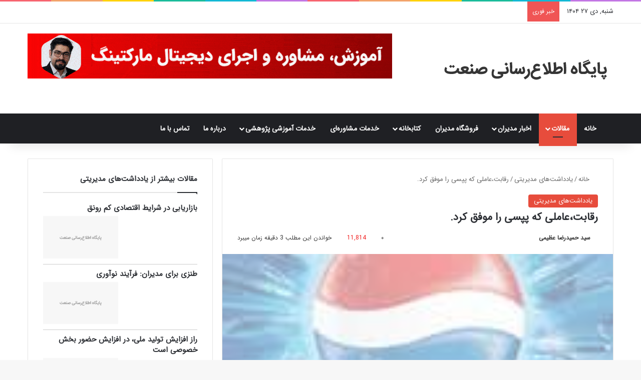

--- FILE ---
content_type: text/html; charset=UTF-8
request_url: https://myindustry.ir/pepsi-competition/
body_size: 39333
content:
<!DOCTYPE html><html dir="rtl" lang="fa-IR" data-skin="light"><head><script data-no-optimize="1">var litespeed_docref=sessionStorage.getItem("litespeed_docref");litespeed_docref&&(Object.defineProperty(document,"referrer",{get:function(){return litespeed_docref}}),sessionStorage.removeItem("litespeed_docref"));</script> <meta charset="UTF-8"/><link rel="profile" href="//gmpg.org/xfn/11"/><meta http-equiv='x-dns-prefetch-control' content='on'><link rel='dns-prefetch' href="//cdnjs.cloudflare.com/"/><link rel='dns-prefetch' href="//ajax.googleapis.com/"/><link rel='dns-prefetch' href="//fonts.googleapis.com/"/><link rel='dns-prefetch' href="//fonts.gstatic.com/"/><link rel='dns-prefetch' href="//s.gravatar.com/"/><link rel='dns-prefetch' href="//www.google-analytics.com/"/><meta name='robots' content='index, follow, max-image-preview:large, max-snippet:-1, max-video-preview:-1'/><title>رقابت،عاملی که پپسی را موفق کرد. - پایگاه اطلاع‌رسانی صنعت</title><meta name="description" content="برادهام موسس پپسی برای رسیدن به موفقیت چه مسیری را طی کرد؟و چگونه به رقابت پرداخت؟"/><link rel="canonical" href="https://myindustry.ir/pepsi-competition/"/><meta property="og:locale" content="fa_IR"/><meta property="og:type" content="article"/><meta property="og:title" content="رقابت،عاملی که پپسی را موفق کرد."/><meta property="og:description" content="برادهام موسس پپسی برای رسیدن به موفقیت چه مسیری را طی کرد؟و چگونه به رقابت پرداخت؟"/><meta property="og:url" content="https://myindustry.ir/pepsi-competition/"/><meta property="og:site_name" content="پایگاه اطلاع‌رسانی صنعت"/><meta property="article:publisher" content="https://facebook.com/myindustry"/><meta property="article:author" content="https://www.facebook.com/hamidazimi64"/><meta property="article:published_time" content="2010-06-21T12:44:07+00:00"/><meta property="article:modified_time" content="2020-06-10T12:46:15+00:00"/><meta property="og:image" content="https://myindustry.ir/wp-content/uploads/2020/03/myindustry-logo-square-black.jpg"/><meta property="og:image:width" content="350"/><meta property="og:image:height" content="300"/><meta property="og:image:type" content="image/jpeg"/><meta name="author" content="سید حمیدرضا عظیمی"/><meta name="twitter:card" content="summary_large_image"/><meta name="twitter:creator" content="@https://twitter.com/hamidazimi64"/><meta name="twitter:site" content="@irmyindustry"/><meta name="twitter:label1" content="نوشته‌شده بدست"/><meta name="twitter:data1" content="سید حمیدرضا عظیمی"/><meta name="twitter:label2" content="Written by"/><meta name="twitter:data2" content="سید حمیدرضا عظیمی"/> <script type="application/ld+json" class="yoast-schema-graph">{"@context":"https://schema.org","@graph":[{"@type":"Article","@id":"https://myindustry.ir/pepsi-competition/#article","isPartOf":{"@id":"https://myindustry.ir/pepsi-competition/"},"author":[{"@id":"/#/schema/person/6a628f3ce4a5bad537aa378bfe16563b"}],"headline":"رقابت،عاملی که پپسی را موفق کرد.","datePublished":"2010-06-21T12:44:07+00:00","dateModified":"2020-06-10T12:46:15+00:00","mainEntityOfPage":{"@id":"https://myindustry.ir/pepsi-competition/"},"wordCount":4,"commentCount":0,"publisher":{"@id":"/#organization"},"image":{"@id":"https://myindustry.ir/pepsi-competition/#primaryimage"},"thumbnailUrl":"https://myindustry.ir/images/stories/pics/pepsi.jpg","keywords":["برند","پپسی","داستان مدیریتی","نام تجاری"],"articleSection":["یادداشت‌های مدیریتی"],"inLanguage":"fa-IR","potentialAction":[{"@type":"CommentAction","name":"Comment","target":["https://myindustry.ir/pepsi-competition/#respond"]}]},{"@type":"WebPage","@id":"https://myindustry.ir/pepsi-competition/","url":"https://myindustry.ir/pepsi-competition/","name":"رقابت،عاملی که پپسی را موفق کرد. - پایگاه اطلاع‌رسانی صنعت","isPartOf":{"@id":"/#website"},"primaryImageOfPage":{"@id":"https://myindustry.ir/pepsi-competition/#primaryimage"},"image":{"@id":"https://myindustry.ir/pepsi-competition/#primaryimage"},"thumbnailUrl":"https://myindustry.ir/images/stories/pics/pepsi.jpg","datePublished":"2010-06-21T12:44:07+00:00","dateModified":"2020-06-10T12:46:15+00:00","description":"برادهام موسس پپسی برای رسیدن به موفقیت چه مسیری را طی کرد؟و چگونه به رقابت پرداخت؟","breadcrumb":{"@id":"https://myindustry.ir/pepsi-competition/#breadcrumb"},"inLanguage":"fa-IR","potentialAction":[{"@type":"ReadAction","target":["https://myindustry.ir/pepsi-competition/"]}]},{"@type":"ImageObject","inLanguage":"fa-IR","@id":"https://myindustry.ir/pepsi-competition/#primaryimage","url":"https://myindustry.ir/images/stories/pics/pepsi.jpg","contentUrl":"https://myindustry.ir/images/stories/pics/pepsi.jpg"},{"@type":"BreadcrumbList","@id":"https://myindustry.ir/pepsi-competition/#breadcrumb","itemListElement":[{"@type":"ListItem","position":1,"name":"خانه","item":"https://myindustry.ir/"},{"@type":"ListItem","position":2,"name":"مقالات پایگاه اطلاع رسانی صنعت","item":"https://myindustry.ir/content/"},{"@type":"ListItem","position":3,"name":"رقابت،عاملی که پپسی را موفق کرد."}]},{"@type":"WebSite","@id":"/#website","url":"/","name":"پایگاه اطلاع‌رسانی صنعت","description":"مرجع بازاریابی، تبلیغات و مدیریت","publisher":{"@id":"/#organization"},"alternateName":"Myindustry","potentialAction":[{"@type":"SearchAction","target":{"@type":"EntryPoint","urlTemplate":"/?s={search_term_string}"},"query-input":{"@type":"PropertyValueSpecification","valueRequired":true,"valueName":"search_term_string"}}],"inLanguage":"fa-IR"},{"@type":"Organization","@id":"/#organization","name":"پایگاه اطلاع رسانی صنعت","alternateName":"Myindustry","url":"/","logo":{"@type":"ImageObject","inLanguage":"fa-IR","@id":"/#/schema/logo/image/","url":"https://myindustry.ir/wp-content/uploads/2022/04/logo-Circle.jpg","contentUrl":"https://myindustry.ir/wp-content/uploads/2022/04/logo-Circle.jpg","width":500,"height":500,"caption":"پایگاه اطلاع رسانی صنعت"},"image":{"@id":"/#/schema/logo/image/"},"sameAs":["https://facebook.com/myindustry","https://x.com/irmyindustry","https://instagram.com/myindustry.ir","https://www.linkedin.com/company/myindustry","https://www.pinterest.com/myindustry","https://www.youtube.com/@myindustry_ir","https://aparat.com/myindustry","https://vk.com/myindustry"]},{"@type":"Person","@id":"/#/schema/person/6a628f3ce4a5bad537aa378bfe16563b","name":"سید حمیدرضا عظیمی","description":"سید حمیدرضا عظیمی، دانش آموخته مهندسی صنایع دانشگاه صنعتی امیرکبیر در مقطع کارشناسی و کارشناسی ارشد مدیریت بازرگانی با گرایش بازاریابی از دانشگاه شهید بهشتی و دکتری مدیریت از دانشگاه علامه طباطبایی که از سال 1382 فعال فضای تجارت الکترونیک بوده و هم اکنون از مدرسین مدیریت بازاریابی و به طور مشخص بازاریابی اینترنتی (Digital Marketing) است. رزومه کامل من را اینجا ببینید","sameAs":["https://hamidazimi.ir","https://www.facebook.com/hamidazimi64","https://instagram.com/hamidazimi64","https://www.linkedin.com/in/azimihamidreza/","https://x.com/https://twitter.com/hamidazimi64"],"honorificPrefix":"Dr","honorificSuffix":"PhD","birthDate":"1985-08-25","gender":"male","knowsAbout":["Digital Marketing"],"knowsLanguage":["English","Persian"],"jobTitle":"CEO","url":"https://myindustry.ir/author/admin/"}]}</script> <script id="wpp-js" type="litespeed/javascript" data-src="https://myindustry.ir/wp-content/plugins/wordpress-popular-posts/assets/js/wpp.min.js?ver=7.3.6" data-sampling="0" data-sampling-rate="100" data-api-url="https://myindustry.ir/wp-json/wordpress-popular-posts" data-post-id="3703" data-token="0721b4135c" data-lang="0" data-debug="0"></script> <style type="text/css">:root{ --tie-preset-gradient-1: linear-gradient(135deg, rgba(6, 147, 227, 1) 0%, rgb(155, 81, 224) 100%); --tie-preset-gradient-2: linear-gradient(135deg, rgb(122, 220, 180) 0%, rgb(0, 208, 130) 100%); --tie-preset-gradient-3: linear-gradient(135deg, rgba(252, 185, 0, 1) 0%, rgba(255, 105, 0, 1) 100%); --tie-preset-gradient-4: linear-gradient(135deg, rgba(255, 105, 0, 1) 0%, rgb(207, 46, 46) 100%); --tie-preset-gradient-5: linear-gradient(135deg, rgb(238, 238, 238) 0%, rgb(169, 184, 195) 100%); --tie-preset-gradient-6: linear-gradient(135deg, rgb(74, 234, 220) 0%, rgb(151, 120, 209) 20%, rgb(207, 42, 186) 40%, rgb(238, 44, 130) 60%, rgb(251, 105, 98) 80%, rgb(254, 248, 76) 100%); --tie-preset-gradient-7: linear-gradient(135deg, rgb(255, 206, 236) 0%, rgb(152, 150, 240) 100%); --tie-preset-gradient-8: linear-gradient(135deg, rgb(254, 205, 165) 0%, rgb(254, 45, 45) 50%, rgb(107, 0, 62) 100%); --tie-preset-gradient-9: linear-gradient(135deg, rgb(255, 203, 112) 0%, rgb(199, 81, 192) 50%, rgb(65, 88, 208) 100%); --tie-preset-gradient-10: linear-gradient(135deg, rgb(255, 245, 203) 0%, rgb(182, 227, 212) 50%, rgb(51, 167, 181) 100%); --tie-preset-gradient-11: linear-gradient(135deg, rgb(202, 248, 128) 0%, rgb(113, 206, 126) 100%); --tie-preset-gradient-12: linear-gradient(135deg, rgb(2, 3, 129) 0%, rgb(40, 116, 252) 100%); --tie-preset-gradient-13: linear-gradient(135deg, #4D34FA, #ad34fa); --tie-preset-gradient-14: linear-gradient(135deg, #0057FF, #31B5FF); --tie-preset-gradient-15: linear-gradient(135deg, #FF007A, #FF81BD); --tie-preset-gradient-16: linear-gradient(135deg, #14111E, #4B4462); --tie-preset-gradient-17: linear-gradient(135deg, #F32758, #FFC581); --main-nav-background: #1f2024; --main-nav-secondry-background: rgba(0,0,0,0.2); --main-nav-primary-color: #0088ff; --main-nav-contrast-primary-color: #FFFFFF; --main-nav-text-color: #FFFFFF; --main-nav-secondry-text-color: rgba(225,255,255,0.5); --main-nav-main-border-color: rgba(255,255,255,0.07); --main-nav-secondry-border-color: rgba(255,255,255,0.04); }</style><link rel="alternate" title="oEmbed (JSON)" type="application/json+oembed" href="/wp-json/oembed/1.0/embed?url=https%3A%2F%2Fmyindustry.ir%2Fpepsi-competition%2F"/><link rel="alternate" title="oEmbed (XML)" type="text/xml+oembed" href="/wp-json/oembed/1.0/embed?url=https%3A%2F%2Fmyindustry.ir%2Fpepsi-competition%2F&#038;format=xml"/><meta name="viewport" content="width=device-width, initial-scale=1.0"/><style id='wp-img-auto-sizes-contain-inline-css' type='text/css'>img:is([sizes=auto i],[sizes^="auto," i]){contain-intrinsic-size:3000px 1500px} /*# sourceURL=wp-img-auto-sizes-contain-inline-css */</style><link data-optimized="2" rel="stylesheet" href="https://myindustry.ir/wp-content/litespeed/css/e0fed6caf12d86950577d5b3e4f6cdb1.css?ver=e4aad" /><style id='woocommerce-inline-inline-css' type='text/css'>.woocommerce form .form-row .required { visibility: visible; } /*# sourceURL=woocommerce-inline-inline-css */</style><style id='tie-css-print-inline-css' type='text/css'>@font-face {font-family: 'IRANSans';font-display: swap;src: url('https://myindustry.ir/wp-content/uploads/2018/09/IRANSansWeb.eot');src: url('https://myindustry.ir/wp-content/uploads/2018/09/IRANSansWeb.eot?#iefix') format('embedded-opentype'),url('https://myindustry.ir/wp-content/uploads/2018/09/IRANSansWeb.woff2') format('woff2'),url('https://myindustry.ir/wp-content/uploads/2018/09/IRANSansWeb.woff') format('woff'),url('https://myindustry.ir/wp-content/uploads/2018/09/IRANSansWeb.ttf') format('truetype');}body{font-family: 'IRANSans';}html #main-nav .main-menu > ul > li > a{text-transform: uppercase;}html .entry-header h1.entry-title{font-size: 21px;}html h1.page-title{font-size: 21px;}html #the-post .entry-content,html #the-post .entry-content p{line-height: 2;}@media (min-width: 992px){html .container-404 h2{font-size: 21px;}}@media (min-width: 992px){html .container-404 h3{font-size: 18px;}}@media (min-width: 992px){html .container-404 h4{font-size: 14px;}}html .entry h1{font-size: 21px;}html .entry h2{font-size: 19px;}html .entry h3{font-size: 17px;}html .entry h4{font-size: 15px;}html .entry h5{font-size: 14px;}html .entry h6{font-size: 13px;}html #tie-wrapper .mag-box.wide-post-box .posts-items>li:nth-child(n) .post-title,html #tie-wrapper .mag-box.big-post-left-box li:first-child .post-title,html #tie-wrapper .mag-box.big-post-top-box li:first-child .post-title,html #tie-wrapper .mag-box.half-box li:first-child .post-title,html #tie-wrapper .mag-box.big-posts-box .posts-items>li:nth-child(n) .post-title,html #tie-wrapper .mag-box.mini-posts-box .posts-items>li:nth-child(n) .post-title,html #tie-wrapper .mag-box.latest-poroducts-box .products .product h2{font-size: 16px;}html #tie-wrapper .mag-box.big-post-left-box li:not(:first-child) .post-title,html #tie-wrapper .mag-box.big-post-top-box li:not(:first-child) .post-title,html #tie-wrapper .mag-box.half-box li:not(:first-child) .post-title,html #tie-wrapper .mag-box.big-thumb-left-box li:not(:first-child) .post-title,html #tie-wrapper .mag-box.scrolling-box .slide .post-title,html #tie-wrapper .mag-box.miscellaneous-box li:not(:first-child) .post-title{font-weight: 500;}@media (min-width: 992px){html .has-sidebar .fullwidth-slider-wrapper .thumb-overlay .thumb-content .thumb-title,html .has-sidebar .wide-next-prev-slider-wrapper .thumb-overlay .thumb-content .thumb-title,html .has-sidebar .wide-slider-with-navfor-wrapper .thumb-overlay .thumb-content .thumb-title,html .has-sidebar .boxed-slider-wrapper .thumb-overlay .thumb-title{font-size: 21px;}}@media (min-width: 768px){html #tie-wrapper .main-slider.grid-3-slides .slide .grid-item:nth-child(1) .thumb-title,html #tie-wrapper .main-slider.grid-5-first-big .slide .grid-item:nth-child(1) .thumb-title,html #tie-wrapper .main-slider.grid-5-big-centerd .slide .grid-item:nth-child(1) .thumb-title,html #tie-wrapper .main-slider.grid-4-big-first-half-second .slide .grid-item:nth-child(1) .thumb-title,html #tie-wrapper .main-slider.grid-2-big .thumb-overlay .thumb-title,html #tie-wrapper .wide-slider-three-slids-wrapper .thumb-title{font-size: 21px;}}@media (min-width: 768px){html #tie-wrapper .boxed-slider-three-slides-wrapper .slide .thumb-title,html #tie-wrapper .grid-3-slides .slide .grid-item:nth-child(n+2) .thumb-title,html #tie-wrapper .grid-5-first-big .slide .grid-item:nth-child(n+2) .thumb-title,html #tie-wrapper .grid-5-big-centerd .slide .grid-item:nth-child(n+2) .thumb-title,html #tie-wrapper .grid-4-big-first-half-second .slide .grid-item:nth-child(n+2) .thumb-title,html #tie-wrapper .grid-5-in-rows .grid-item:nth-child(n) .thumb-overlay .thumb-title,html #tie-wrapper .main-slider.grid-4-slides .thumb-overlay .thumb-title,html #tie-wrapper .grid-6-slides .thumb-overlay .thumb-title,html #tie-wrapper .boxed-four-taller-slider .slide .thumb-title{font-size: 16px;}}:root:root{--brand-color: #e74c3c;--dark-brand-color: #b51a0a;--bright-color: #FFFFFF;--base-color: #2c2f34;}#reading-position-indicator{box-shadow: 0 0 10px rgba( 231,76,60,0.7);}html :root:root{--brand-color: #e74c3c;--dark-brand-color: #b51a0a;--bright-color: #FFFFFF;--base-color: #2c2f34;}html #reading-position-indicator{box-shadow: 0 0 10px rgba( 231,76,60,0.7);}html #content a:hover{text-decoration: underline !important;}html #header-notification-bar{background: var( --tie-preset-gradient-13 );}html #header-notification-bar{--tie-buttons-color: #FFFFFF;--tie-buttons-border-color: #FFFFFF;--tie-buttons-hover-color: #e1e1e1;--tie-buttons-hover-text: #000000;}html #header-notification-bar{--tie-buttons-text: #000000;}html #the-post .entry-content a:not(.shortc-button){color: #0067dd !important;}html #the-post .entry-content a:not(.shortc-button):hover{color: #0016e0 !important;}html .social-icons-item .custom-link-1-social-icon{background-color: #e74c3c !important;}html .social-icons-item .custom-link-1-social-icon span{color: #e74c3c;}html .social-icons-item .custom-link-1-social-icon.custom-social-img span.social-icon-img{background-image: url('https://myindustry.ir/wp-content/uploads/2022/10/aparat3.png');}html .social-icons-item .custom-link-2-social-icon{background-color: #e74c3c !important;}html .social-icons-item .custom-link-2-social-icon span{color: #e74c3c;}html .social-icons-item .custom-link-2-social-icon.custom-social-img span.social-icon-img{background-image: url('https://myindustry.ir/wp-content/uploads/2024/10/filo-2.png');}html .tie-cat-63,html .tie-cat-item-63 > span{background-color:#e74c3c !important;color:#FFFFFF !important;}html .tie-cat-63:after{border-top-color:#e74c3c !important;}html .tie-cat-63:hover{background-color:#c92e1e !important;}html .tie-cat-63:hover:after{border-top-color:#c92e1e !important;}html .tie-cat-65,html .tie-cat-item-65 > span{background-color:#2ecc71 !important;color:#FFFFFF !important;}html .tie-cat-65:after{border-top-color:#2ecc71 !important;}html .tie-cat-65:hover{background-color:#10ae53 !important;}html .tie-cat-65:hover:after{border-top-color:#10ae53 !important;}html .tie-cat-66,html .tie-cat-item-66 > span{background-color:#e74c3c !important;color:#FFFFFF !important;}html .tie-cat-66:after{border-top-color:#e74c3c !important;}html .tie-cat-66:hover{background-color:#c92e1e !important;}html .tie-cat-66:hover:after{border-top-color:#c92e1e !important;}html .tie-cat-67,html .tie-cat-item-67 > span{background-color:#34495e !important;color:#FFFFFF !important;}html .tie-cat-67:after{border-top-color:#34495e !important;}html .tie-cat-67:hover{background-color:#162b40 !important;}html .tie-cat-67:hover:after{border-top-color:#162b40 !important;}html .tie-cat-68,html .tie-cat-item-68 > span{background-color:#e74c3c !important;color:#FFFFFF !important;}html .tie-cat-68:after{border-top-color:#e74c3c !important;}html .tie-cat-68:hover{background-color:#c92e1e !important;}html .tie-cat-68:hover:after{border-top-color:#c92e1e !important;}html .tie-cat-69,html .tie-cat-item-69 > span{background-color:#e74c3c !important;color:#FFFFFF !important;}html .tie-cat-69:after{border-top-color:#e74c3c !important;}html .tie-cat-69:hover{background-color:#c92e1e !important;}html .tie-cat-69:hover:after{border-top-color:#c92e1e !important;}html .tie-cat-70,html .tie-cat-item-70 > span{background-color:#e74c3c !important;color:#FFFFFF !important;}html .tie-cat-70:after{border-top-color:#e74c3c !important;}html .tie-cat-70:hover{background-color:#c92e1e !important;}html .tie-cat-70:hover:after{border-top-color:#c92e1e !important;}html .tie-cat-123,html .tie-cat-item-123 > span{background-color:#e74c3c !important;color:#FFFFFF !important;}html .tie-cat-123:after{border-top-color:#e74c3c !important;}html .tie-cat-123:hover{background-color:#c92e1e !important;}html .tie-cat-123:hover:after{border-top-color:#c92e1e !important;}html .tie-cat-152,html .tie-cat-item-152 > span{background-color:#e74c3c !important;color:#FFFFFF !important;}html .tie-cat-152:after{border-top-color:#e74c3c !important;}html .tie-cat-152:hover{background-color:#c92e1e !important;}html .tie-cat-152:hover:after{border-top-color:#c92e1e !important;}html .tie-cat-208,html .tie-cat-item-208 > span{background-color:#e74c3c !important;color:#FFFFFF !important;}html .tie-cat-208:after{border-top-color:#e74c3c !important;}html .tie-cat-208:hover{background-color:#c92e1e !important;}html .tie-cat-208:hover:after{border-top-color:#c92e1e !important;}html .tie-cat-156,html .tie-cat-item-156 > span{background-color:#e74c3c !important;color:#FFFFFF !important;}html .tie-cat-156:after{border-top-color:#e74c3c !important;}html .tie-cat-156:hover{background-color:#c92e1e !important;}html .tie-cat-156:hover:after{border-top-color:#c92e1e !important;}html .tie-cat-131,html .tie-cat-item-131 > span{background-color:#e74c3c !important;color:#FFFFFF !important;}html .tie-cat-131:after{border-top-color:#e74c3c !important;}html .tie-cat-131:hover{background-color:#c92e1e !important;}html .tie-cat-131:hover:after{border-top-color:#c92e1e !important;}html .tie-cat-125,html .tie-cat-item-125 > span{background-color:#e74c3c !important;color:#FFFFFF !important;}html .tie-cat-125:after{border-top-color:#e74c3c !important;}html .tie-cat-125:hover{background-color:#c92e1e !important;}html .tie-cat-125:hover:after{border-top-color:#c92e1e !important;}html .tie-cat-132,html .tie-cat-item-132 > span{background-color:#e74c3c !important;color:#FFFFFF !important;}html .tie-cat-132:after{border-top-color:#e74c3c !important;}html .tie-cat-132:hover{background-color:#c92e1e !important;}html .tie-cat-132:hover:after{border-top-color:#c92e1e !important;}html .tie-cat-207,html .tie-cat-item-207 > span{background-color:#e74c3c !important;color:#FFFFFF !important;}html .tie-cat-207:after{border-top-color:#e74c3c !important;}html .tie-cat-207:hover{background-color:#c92e1e !important;}html .tie-cat-207:hover:after{border-top-color:#c92e1e !important;}.tie-slick-slider:not(.slick-initialized) .lazy-bg,.lazy-img[data-src],[data-lazy-bg] .post-thumb,[data-lazy-bg].post-thumb{background-image: url(https://myindustry.ir/wp-content/uploads/2020/03/myindustry-logo-white.png);}.dark-skin .tie-slick-slider:not(.slick-initialized) .lazy-bg,.dark-skin .lazy-img[data-src],.dark-skin [data-lazy-bg] .post-thumb,.dark-skin [data-lazy-bg].post-thumb{background-image: url(https://myindustry.ir/wp-content/uploads/2020/03/signle-line-white-in-black-fa-2.jpg);} /*# sourceURL=tie-css-print-inline-css */</style> <script id="wpo_min-header-0-js-extra" type="litespeed/javascript">var wpg={"animation":"1","is_tooltip":"","tooltip_theme":"shadow","tooltip_animation":"grow","tooltip_position":"top","tooltip_is_arrow":"1","tooltip_min_width":"200","tooltip_max_width":"300","tooltip_speed":"450","tooltip_delay":"140","tooltip_is_touch_devices":""}</script> <link rel="https://api.w.org/" href="/wp-json/"/><link rel="alternate" title="JSON" type="application/json" href="/wp-json/wp/v2/posts/3703"/><style type="text/css" media="screen">.g { margin:0px; padding:0px; overflow:hidden; line-height:1; zoom:1; } .g img { height:auto; } .g-col { position:relative; float:left; } .g-col:first-child { margin-left: 0; } .g-col:last-child { margin-right: 0; } .g-1 { margin: 0 auto; } @media only screen and (max-width: 480px) { .g-col, .g-dyn, .g-single { width:100%; margin-left:0; margin-right:0; } }</style><meta name="generator" content="Site Kit by Google 1.170.0"/><style type="text/css">a.shortlink { } a.shortlink:hover { }</style> <script type="litespeed/javascript">var taqyeem={"ajaxurl":"https://myindustry.ir/wp-admin/admin-ajax.php","your_rating":"Your Rating:"}</script> <script type="application/ld+json">[]</script><script type="application/ld+json">{"@context":"https://schema.org","@type":"Article","mainEntityOfPage":{"@type":"WebPage","@id":"https://myindustry.ir/pepsi-competition/"},"headline":"رقابت،عاملی که پپسی را موفق کرد.","image":{"@type":"ImageObject","url":"https://myindustry.ir/images/stories/pics/pepsi.jpg","width":1920,"height":1080},"datePublished":"2010-06-21T16:14:07","dateModified":"2020-06-10T16:16:15","author":{"@type":"person","name":"سید حمیدرضا عظیمی","url":"https://myindustry.ir/author/admin"},"publisher":{"@type":"Organization","name":"پایگاه اطلاع‌رسانی صنعت","logo":{"@type":"ImageObject","url":"https://myindustry.ir/wp-content/uploads/2022/04/logo-Circle-60x60.jpg"}},"description":"برادهام موسس پپسی برای رسیدن به موفقیت چه مسیری را طی کرد؟و چگونه به رقابت پرداخت؟"}</script><script type="application/ld+json">{"@context":"https:\/\/schema.org","@graph":[{"@context":"https:\/\/schema.org","@type":"SiteNavigationElement","id":"site-navigation","name":"\u062e\u0627\u0646\u0647","url":"https:\/\/myindustry.ir\/"},{"@context":"https:\/\/schema.org","@type":"SiteNavigationElement","id":"site-navigation","name":"\u0645\u0642\u0627\u0644\u0627\u062a","url":"https:\/\/myindustry.ir\/content\/"},{"@context":"https:\/\/schema.org","@type":"SiteNavigationElement","id":"site-navigation","name":"\u0645\u062f\u06cc\u0631\u06cc\u062a \u0641\u0631\u0648\u0634 \u0648 \u0628\u0627\u0632\u0627\u0631\u06cc\u0627\u0628\u06cc","url":"https:\/\/myindustry.ir\/marketing-sales\/"},{"@context":"https:\/\/schema.org","@type":"SiteNavigationElement","id":"site-navigation","name":"\u0645\u062f\u06cc\u0631\u06cc\u062a \u0645\u0627\u0644\u06cc \u0648 \u062d\u0633\u0627\u0628\u062f\u0627\u0631\u06cc","url":"https:\/\/myindustry.ir\/financial-management\/"},{"@context":"https:\/\/schema.org","@type":"SiteNavigationElement","id":"site-navigation","name":"\u0645\u062f\u06cc\u0631\u06cc\u062a \u0627\u0633\u062a\u0631\u0627\u062a\u0698\u06cc\u06a9","url":"https:\/\/myindustry.ir\/strategic-management\/"},{"@context":"https:\/\/schema.org","@type":"SiteNavigationElement","id":"site-navigation","name":"\u0627\u0642\u062a\u0635\u0627\u062f \u0645\u062f\u06cc\u0631\u06cc\u062a","url":"https:\/\/myindustry.ir\/management-economy\/"},{"@context":"https:\/\/schema.org","@type":"SiteNavigationElement","id":"site-navigation","name":"\u062a\u0626\u0648\u0631\u06cc\u200c\u0647\u0627\u06cc \u0645\u062f\u06cc\u0631\u06cc\u062a","url":"https:\/\/myindustry.ir\/management-theories\/"},{"@context":"https:\/\/schema.org","@type":"SiteNavigationElement","id":"site-navigation","name":"\u06a9\u0627\u0631\u0622\u0641\u0631\u06cc\u0646\u06cc","url":"https:\/\/myindustry.ir\/entrepreneurship\/"},{"@context":"https:\/\/schema.org","@type":"SiteNavigationElement","id":"site-navigation","name":"\u0645\u0646\u0627\u0628\u0639 \u0627\u0646\u0633\u0627\u0646\u06cc","url":"https:\/\/myindustry.ir\/human-resource\/"},{"@context":"https:\/\/schema.org","@type":"SiteNavigationElement","id":"site-navigation","name":"\u0628\u0627\u0632\u0627\u0631\u06cc\u0627\u0628\u06cc \u0627\u06cc\u0646\u062a\u0631\u0646\u062a\u06cc","url":"https:\/\/myindustry.ir\/digital-marketing\/"},{"@context":"https:\/\/schema.org","@type":"SiteNavigationElement","id":"site-navigation","name":"\u0633\u06cc\u0633\u062a\u0645\u200c\u0647\u0627\u06cc \u0627\u0637\u0644\u0627\u0639\u0627\u062a \u0645\u062f\u06cc\u0631\u06cc\u062a (MIS)","url":"https:\/\/myindustry.ir\/management-information-systems\/"},{"@context":"https:\/\/schema.org","@type":"SiteNavigationElement","id":"site-navigation","name":"\u06a9\u0633\u0628 \u0648 \u06a9\u0627\u0631\u0647\u0627\u06cc \u06a9\u0648\u0686\u06a9","url":"https:\/\/myindustry.ir\/sme\/"},{"@context":"https:\/\/schema.org","@type":"SiteNavigationElement","id":"site-navigation","name":"\u062f\u0627\u0633\u062a\u0627\u0646\u200c\u0647\u0627\u06cc \u0645\u062f\u06cc\u0631\u06cc\u062a\u06cc","url":"https:\/\/myindustry.ir\/management-stories\/"},{"@context":"https:\/\/schema.org","@type":"SiteNavigationElement","id":"site-navigation","name":"\u0627\u0628\u0632\u0627\u0631\u0647\u0627\u06cc \u0645\u062f\u06cc\u0631\u06cc\u062a\u06cc","url":"https:\/\/myindustry.ir\/management-tools\/"},{"@context":"https:\/\/schema.org","@type":"SiteNavigationElement","id":"site-navigation","name":"\u0631\u0648\u0634\u0647\u0627\u06cc \u062a\u0648\u0644\u06cc\u062f \u0648 \u0645\u062f\u06cc\u0631\u06cc\u062a \u062a\u0648\u0644\u06cc\u062f","url":"https:\/\/myindustry.ir\/production-planning\/"},{"@context":"https:\/\/schema.org","@type":"SiteNavigationElement","id":"site-navigation","name":"\u06cc\u0627\u062f\u062f\u0627\u0634\u062a\u200c\u0647\u0627\u06cc \u0645\u062f\u06cc\u0631\u06cc\u062a\u06cc","url":"https:\/\/myindustry.ir\/notes-managers\/"},{"@context":"https:\/\/schema.org","@type":"SiteNavigationElement","id":"site-navigation","name":"\u0645\u062f\u06cc\u0631\u06cc\u062a \u067e\u0631\u0648\u0698\u0647","url":"https:\/\/myindustry.ir\/project-management\/"},{"@context":"https:\/\/schema.org","@type":"SiteNavigationElement","id":"site-navigation","name":"\u0646\u06af\u0647\u062f\u0627\u0631\u06cc \u0648 \u062a\u0639\u0645\u06cc\u0631\u0627\u062a","url":"https:\/\/myindustry.ir\/maintenance\/"},{"@context":"https:\/\/schema.org","@type":"SiteNavigationElement","id":"site-navigation","name":"\u06a9\u0646\u062a\u0631\u0644 \u0648 \u0645\u062f\u06cc\u0631\u06cc\u062a \u06a9\u06cc\u0641\u06cc\u062a","url":"https:\/\/myindustry.ir\/quality-management\/"},{"@context":"https:\/\/schema.org","@type":"SiteNavigationElement","id":"site-navigation","name":"\u0627\u062e\u0628\u0627\u0631 \u0645\u062f\u06cc\u0631\u0627\u0646","url":"https:\/\/myindustry.ir\/news\/"},{"@context":"https:\/\/schema.org","@type":"SiteNavigationElement","id":"site-navigation","name":"\u0639\u0645\u0648\u0645\u06cc","url":"https:\/\/myindustry.ir\/news\/general\/"},{"@context":"https:\/\/schema.org","@type":"SiteNavigationElement","id":"site-navigation","name":"\u0627\u0642\u062a\u0635\u0627\u062f \u062c\u0647\u0627\u0646\u06cc","url":"https:\/\/myindustry.ir\/news\/international-economy\/"},{"@context":"https:\/\/schema.org","@type":"SiteNavigationElement","id":"site-navigation","name":"\u0627\u0642\u062a\u0635\u0627\u062f \u06a9\u0644\u0627\u0646","url":"https:\/\/myindustry.ir\/news\/macro-economics\/"},{"@context":"https:\/\/schema.org","@type":"SiteNavigationElement","id":"site-navigation","name":"\u0628\u0627\u0632\u0627\u0631\u06cc\u0627\u0628\u06cc \u0648 \u06a9\u0645\u067e\u06cc\u0646\u200c\u0647\u0627","url":"https:\/\/myindustry.ir\/news\/marketing-campaigns\/"},{"@context":"https:\/\/schema.org","@type":"SiteNavigationElement","id":"site-navigation","name":"\u0628\u0627\u0632\u0627\u0631 \u0637\u0644\u0627 \u0648 \u0627\u0631\u0632","url":"https:\/\/myindustry.ir\/news\/gold-currency-market\/"},{"@context":"https:\/\/schema.org","@type":"SiteNavigationElement","id":"site-navigation","name":"\u0628\u0627\u0632\u0627\u0631 \u0645\u0633\u06a9\u0646","url":"https:\/\/myindustry.ir\/news\/realestate\/"},{"@context":"https:\/\/schema.org","@type":"SiteNavigationElement","id":"site-navigation","name":"\u0628\u0627\u0632\u0627\u0631 \u0633\u0631\u0645\u0627\u06cc\u0647 \u0648 \u0628\u0648\u0631\u0633","url":"https:\/\/myindustry.ir\/news\/stock-market\/"},{"@context":"https:\/\/schema.org","@type":"SiteNavigationElement","id":"site-navigation","name":"\u0628\u0627\u0646\u06a9 \u0648 \u0628\u06cc\u0645\u0647","url":"https:\/\/myindustry.ir\/news\/banking\/"},{"@context":"https:\/\/schema.org","@type":"SiteNavigationElement","id":"site-navigation","name":"\u0635\u0646\u0639\u062a \u0648 \u0645\u0639\u062f\u0646","url":"https:\/\/myindustry.ir\/news\/industries\/"},{"@context":"https:\/\/schema.org","@type":"SiteNavigationElement","id":"site-navigation","name":"\u0634\u0631\u06a9\u062a\u0647\u0627\u06cc \u0627\u06cc\u0631\u0627\u0646\u06cc","url":"https:\/\/myindustry.ir\/news\/iran-enterprises\/"},{"@context":"https:\/\/schema.org","@type":"SiteNavigationElement","id":"site-navigation","name":"\u0641\u0646\u0627\u0648\u0631\u06cc \u0627\u0637\u0644\u0627\u0639\u0627\u062a","url":"https:\/\/myindustry.ir\/news\/it-hitech\/"},{"@context":"https:\/\/schema.org","@type":"SiteNavigationElement","id":"site-navigation","name":"\u06af\u0641\u062a \u0648 \u06af\u0648 \u0648 \u0645\u0635\u0627\u062d\u0628\u0647","url":"https:\/\/myindustry.ir\/news\/interview\/"},{"@context":"https:\/\/schema.org","@type":"SiteNavigationElement","id":"site-navigation","name":"\u0641\u0631\u0648\u0634\u06af\u0627\u0647 \u0645\u062f\u06cc\u0631\u0627\u0646","url":"https:\/\/myindustry.ir\/shop\/"},{"@context":"https:\/\/schema.org","@type":"SiteNavigationElement","id":"site-navigation","name":"\u06a9\u062a\u0627\u0628\u062e\u0627\u0646\u0647","url":"https:\/\/myindustry.ir\/library\/"},{"@context":"https:\/\/schema.org","@type":"SiteNavigationElement","id":"site-navigation","name":"\u0628\u0627\u0632\u0627\u0631\u06cc\u0627\u0628\u06cc\u060c\u0641\u0631\u0648\u0634 \u0648 \u062a\u0628\u0644\u06cc\u063a\u0627\u062a","url":"https:\/\/myindustry.ir\/library\/marketing-sales-advertising\/"},{"@context":"https:\/\/schema.org","@type":"SiteNavigationElement","id":"site-navigation","name":"\u0645\u062f\u06cc\u0631\u06cc\u062a \u0645\u0627\u0644\u06cc","url":"https:\/\/myindustry.ir\/library\/finance\/"},{"@context":"https:\/\/schema.org","@type":"SiteNavigationElement","id":"site-navigation","name":"\u0645\u062f\u06cc\u0631\u06cc\u062a \u0645\u0646\u0627\u0628\u0639 \u0627\u0646\u0633\u0627\u0646\u06cc \u0648 \u0631\u0641\u062a\u0627\u0631 \u0633\u0627\u0632\u0645\u0627\u0646\u06cc","url":"https:\/\/myindustry.ir\/library\/hrm-organizational-behaviour\/"},{"@context":"https:\/\/schema.org","@type":"SiteNavigationElement","id":"site-navigation","name":"\u0645\u062f\u06cc\u0631\u06cc\u062a\u060c\u0633\u0627\u0632\u0645\u0627\u0646 \u0648 \u0627\u0633\u062a\u0631\u0627\u062a\u0698\u06cc","url":"https:\/\/myindustry.ir\/library\/management\/"},{"@context":"https:\/\/schema.org","@type":"SiteNavigationElement","id":"site-navigation","name":"\u0645\u0647\u0646\u062f\u0633\u06cc \u0635\u0646\u0627\u06cc\u0639 \u0648 \u0645\u06a9\u0627\u0646\u06cc\u06a9","url":"https:\/\/myindustry.ir\/library\/mechanical-industrial\/"},{"@context":"https:\/\/schema.org","@type":"SiteNavigationElement","id":"site-navigation","name":"\u0645\u062c\u0644\u0647 \u0627\u0644\u06a9\u062a\u0631\u0648\u0646\u06cc\u06a9\u06cc","url":"https:\/\/myindustry.ir\/magazine\/"},{"@context":"https:\/\/schema.org","@type":"SiteNavigationElement","id":"site-navigation","name":"\u062e\u062f\u0645\u0627\u062a \u0645\u0634\u0627\u0648\u0631\u0647\u200c\u0627\u06cc","url":"https:\/\/myindustry.ir\/services\/"},{"@context":"https:\/\/schema.org","@type":"SiteNavigationElement","id":"site-navigation","name":"\u062e\u062f\u0645\u0627\u062a \u0622\u0645\u0648\u0632\u0634\u06cc \u067e\u0698\u0648\u0647\u0634\u06cc","url":"https:\/\/myindustry.ir\/research-education\/"},{"@context":"https:\/\/schema.org","@type":"SiteNavigationElement","id":"site-navigation","name":"\u062e\u062f\u0645\u0627\u062a \u067e\u0698\u0648\u0647\u0634\u06cc \u0631\u0634\u062a\u0647 \u0645\u062f\u06cc\u0631\u06cc\u062a (\u06a9\u0644\u06cc\u0647 \u06af\u0631\u0627\u06cc\u0634\u200c\u0647\u0627)","url":"https:\/\/myindustry.ir\/management-research\/"},{"@context":"https:\/\/schema.org","@type":"SiteNavigationElement","id":"site-navigation","name":"\u062e\u062f\u0645\u0627\u062a \u067e\u0698\u0648\u0647\u0634\u06cc \u0631\u0634\u062a\u0647 \u0645\u0647\u0646\u062f\u0633\u06cc \u0635\u0646\u0627\u06cc\u0639 (\u06a9\u0644\u06cc\u0647 \u06af\u0631\u0627\u06cc\u0634\u200c\u0647\u0627)","url":"https:\/\/myindustry.ir\/industrial-research\/"},{"@context":"https:\/\/schema.org","@type":"SiteNavigationElement","id":"site-navigation","name":"\u062f\u0631\u0628\u0627\u0631\u0647 \u0645\u0627","url":"https:\/\/myindustry.ir\/about-us\/"},{"@context":"https:\/\/schema.org","@type":"SiteNavigationElement","id":"site-navigation","name":"\u062a\u0645\u0627\u0633 \u0628\u0627 \u0645\u0627","url":"https:\/\/myindustry.ir\/contact-us\/"}]}</script><script type="application/ld+json">{"@context":"https:\/\/schema.org","@type":"BreadcrumbList","itemListElement":[{"@type":"ListItem","position":1,"item":{"@id":"https:\/\/myindustry.ir\/","name":"\u062e\u0627\u0646\u0647"}},{"@type":"ListItem","position":2,"item":{"@id":"https:\/\/myindustry.ir\/pepsi-competition\/","name":"\u0631\u0642\u0627\u0628\u062a\u060c\u0639\u0627\u0645\u0644\u06cc \u06a9\u0647 \u067e\u067e\u0633\u06cc \u0631\u0627 \u0645\u0648\u0641\u0642 \u06a9\u0631\u062f."}}]}</script><style type="text/css">.wpg-list-filter a { ; font-size:10px; } .wpg-list-block h3 { background-color:#f4f4f4; color:#777777; font-size:10px; } .wpg-list-item a { ; font-size:10px; }</style><link rel="llms-sitemap" href="/llms.txt"/><style id="wpp-loading-animation-styles">@-webkit-keyframes bgslide{from{background-position-x:0}to{background-position-x:-200%}}@keyframes bgslide{from{background-position-x:0}to{background-position-x:-200%}}.wpp-widget-block-placeholder,.wpp-shortcode-placeholder{margin:0 auto;width:60px;height:3px;background:#dd3737;background:linear-gradient(90deg,#dd3737 0%,#571313 10%,#dd3737 100%);background-size:200% auto;border-radius:3px;-webkit-animation:bgslide 1s infinite linear;animation:bgslide 1s infinite linear}</style><meta http-equiv="X-UA-Compatible" content="IE=edge"> <script type="litespeed/javascript">!function(e,t,n){e.yektanetAnalyticsObject=n,e[n]=e[n]||function(){e[n].q.push(arguments)},e[n].q=e[n].q||[];var a=t.getElementsByTagName("head")[0],r=new Date,c="https://cdn.yektanet.com/superscript/Ank1wJl3/native-myindustry.ir-11127/yn_pub.js?v="+r.getFullYear().toString()+"0"+r.getMonth()+"0"+r.getDate()+"0"+r.getHours(),s=t.createElement("link");s.rel="preload",s.as="script",s.href=c,a.appendChild(s);var l=t.createElement("script");l.async=!0,l.src=c,a.appendChild(l)}(window,document,"yektanet")</script> <script type="litespeed/javascript">now=new Date();var head=document.getElementsByTagName('head')[0];var script=document.createElement('script');script.async=!0;script.type='text/javascript';var script_address='https://cdn.yektanet.com/template/bnrs/yn_bnr.min.js';script.src=script_address+'?v='+now.getFullYear().toString()+'0'+now.getMonth()+'0'+now.getDate()+'0'+now.getHours();head.appendChild(script)</script> <meta name="sabavision_advertiser_id" content="15ffe91a-0994-4996-a59a-89d0dab7f8e6"/> <script type="litespeed/javascript" data-src="https://plus.sabavision.com/dmp/dox/events.min.js"></script> <script type="litespeed/javascript">__SabaEvents.initialize()</script> <script type="litespeed/javascript">!function(t,e,n){t.yektanetAnalyticsObject=n,t[n]=t[n]||function(){t[n].q.push(arguments)},t[n].q=t[n].q||[];var a=new Date,r=a.getFullYear().toString()+"0"+a.getMonth()+"0"+a.getDate()+"0"+a.getHours(),c=e.getElementsByTagName("script")[0],s=e.createElement("script");s.id="ua-script-0WsutvWc";s.dataset.analyticsobject=n;s.async=1;s.type="text/javascript";s.src="https://cdn.yektanet.com/rg_woebegone/scripts_v3/0WsutvWc/rg.complete.js?v="+r,c.parentNode.insertBefore(s,c)}(window,document,"yektanet")</script> <script type="litespeed/javascript">src="https://s1.mediaad.org/serve/4812/retargeting.js"async></script> <script type="litespeed/javascript">now=new Date();var sniper_head=document.getElementsByTagName("head")[0];var sniper_script=document.createElement("script");sniper_script.type="text/javascript";sniper_script.async=!0;var sniper_script_address='https://cdn.tavoos.net/services/retargeting/3008/sniper.js';sniper_script.src=sniper_script_address+'?v='+now.getFullYear().toString()+'0'+now.getMonth()+'0'+now.getDate()+'0'+now.getHours();sniper_head.appendChild(sniper_script)</script> <script type="litespeed/javascript">var head=document.getElementsByTagName("head")[0];var script=document.createElement("script");script.type="text/javascript";script.async=!0;script.src="https://s1.mediaad.org/serve/myindustry.ir/loader.js";head.appendChild(script)</script> <noscript><style>.woocommerce-product-gallery{ opacity: 1 !important; }</style></noscript><style id="wpsp-style-frontend"></style><link rel="icon" href="/wp-content/uploads/2020/03/cropped-favicon-32x32.png" sizes="32x32"/><link rel="icon" href="/wp-content/uploads/2020/03/cropped-favicon-192x192.png" sizes="192x192"/><link rel="apple-touch-icon" href="/wp-content/uploads/2020/03/cropped-favicon-180x180.png"/><meta name="msapplication-TileImage" content="https://myindustry.ir/wp-content/uploads/2020/03/cropped-favicon-270x270.png"/><style type="text/css" id="wp-custom-css">#gform_submit_button_8{ background-color: #ff4500; color:white; border-radius:50px; }</style><style id='global-styles-inline-css' type='text/css'>:root{--wp--preset--aspect-ratio--square: 1;--wp--preset--aspect-ratio--4-3: 4/3;--wp--preset--aspect-ratio--3-4: 3/4;--wp--preset--aspect-ratio--3-2: 3/2;--wp--preset--aspect-ratio--2-3: 2/3;--wp--preset--aspect-ratio--16-9: 16/9;--wp--preset--aspect-ratio--9-16: 9/16;--wp--preset--color--black: #000000;--wp--preset--color--cyan-bluish-gray: #abb8c3;--wp--preset--color--white: #ffffff;--wp--preset--color--pale-pink: #f78da7;--wp--preset--color--vivid-red: #cf2e2e;--wp--preset--color--luminous-vivid-orange: #ff6900;--wp--preset--color--luminous-vivid-amber: #fcb900;--wp--preset--color--light-green-cyan: #7bdcb5;--wp--preset--color--vivid-green-cyan: #00d084;--wp--preset--color--pale-cyan-blue: #8ed1fc;--wp--preset--color--vivid-cyan-blue: #0693e3;--wp--preset--color--vivid-purple: #9b51e0;--wp--preset--color--global-color: #e74c3c;--wp--preset--gradient--vivid-cyan-blue-to-vivid-purple: linear-gradient(135deg,rgb(6,147,227) 0%,rgb(155,81,224) 100%);--wp--preset--gradient--light-green-cyan-to-vivid-green-cyan: linear-gradient(135deg,rgb(122,220,180) 0%,rgb(0,208,130) 100%);--wp--preset--gradient--luminous-vivid-amber-to-luminous-vivid-orange: linear-gradient(135deg,rgb(252,185,0) 0%,rgb(255,105,0) 100%);--wp--preset--gradient--luminous-vivid-orange-to-vivid-red: linear-gradient(135deg,rgb(255,105,0) 0%,rgb(207,46,46) 100%);--wp--preset--gradient--very-light-gray-to-cyan-bluish-gray: linear-gradient(135deg,rgb(238,238,238) 0%,rgb(169,184,195) 100%);--wp--preset--gradient--cool-to-warm-spectrum: linear-gradient(135deg,rgb(74,234,220) 0%,rgb(151,120,209) 20%,rgb(207,42,186) 40%,rgb(238,44,130) 60%,rgb(251,105,98) 80%,rgb(254,248,76) 100%);--wp--preset--gradient--blush-light-purple: linear-gradient(135deg,rgb(255,206,236) 0%,rgb(152,150,240) 100%);--wp--preset--gradient--blush-bordeaux: linear-gradient(135deg,rgb(254,205,165) 0%,rgb(254,45,45) 50%,rgb(107,0,62) 100%);--wp--preset--gradient--luminous-dusk: linear-gradient(135deg,rgb(255,203,112) 0%,rgb(199,81,192) 50%,rgb(65,88,208) 100%);--wp--preset--gradient--pale-ocean: linear-gradient(135deg,rgb(255,245,203) 0%,rgb(182,227,212) 50%,rgb(51,167,181) 100%);--wp--preset--gradient--electric-grass: linear-gradient(135deg,rgb(202,248,128) 0%,rgb(113,206,126) 100%);--wp--preset--gradient--midnight: linear-gradient(135deg,rgb(2,3,129) 0%,rgb(40,116,252) 100%);--wp--preset--font-size--small: 13px;--wp--preset--font-size--medium: 20px;--wp--preset--font-size--large: 36px;--wp--preset--font-size--x-large: 42px;--wp--preset--spacing--20: 0.44rem;--wp--preset--spacing--30: 0.67rem;--wp--preset--spacing--40: 1rem;--wp--preset--spacing--50: 1.5rem;--wp--preset--spacing--60: 2.25rem;--wp--preset--spacing--70: 3.38rem;--wp--preset--spacing--80: 5.06rem;--wp--preset--shadow--natural: 6px 6px 9px rgba(0, 0, 0, 0.2);--wp--preset--shadow--deep: 12px 12px 50px rgba(0, 0, 0, 0.4);--wp--preset--shadow--sharp: 6px 6px 0px rgba(0, 0, 0, 0.2);--wp--preset--shadow--outlined: 6px 6px 0px -3px rgb(255, 255, 255), 6px 6px rgb(0, 0, 0);--wp--preset--shadow--crisp: 6px 6px 0px rgb(0, 0, 0);}:where(.is-layout-flex){gap: 0.5em;}:where(.is-layout-grid){gap: 0.5em;}body .is-layout-flex{display: flex;}.is-layout-flex{flex-wrap: wrap;align-items: center;}.is-layout-flex > :is(*, div){margin: 0;}body .is-layout-grid{display: grid;}.is-layout-grid > :is(*, div){margin: 0;}:where(.wp-block-columns.is-layout-flex){gap: 2em;}:where(.wp-block-columns.is-layout-grid){gap: 2em;}:where(.wp-block-post-template.is-layout-flex){gap: 1.25em;}:where(.wp-block-post-template.is-layout-grid){gap: 1.25em;}.has-black-color{color: var(--wp--preset--color--black) !important;}.has-cyan-bluish-gray-color{color: var(--wp--preset--color--cyan-bluish-gray) !important;}.has-white-color{color: var(--wp--preset--color--white) !important;}.has-pale-pink-color{color: var(--wp--preset--color--pale-pink) !important;}.has-vivid-red-color{color: var(--wp--preset--color--vivid-red) !important;}.has-luminous-vivid-orange-color{color: var(--wp--preset--color--luminous-vivid-orange) !important;}.has-luminous-vivid-amber-color{color: var(--wp--preset--color--luminous-vivid-amber) !important;}.has-light-green-cyan-color{color: var(--wp--preset--color--light-green-cyan) !important;}.has-vivid-green-cyan-color{color: var(--wp--preset--color--vivid-green-cyan) !important;}.has-pale-cyan-blue-color{color: var(--wp--preset--color--pale-cyan-blue) !important;}.has-vivid-cyan-blue-color{color: var(--wp--preset--color--vivid-cyan-blue) !important;}.has-vivid-purple-color{color: var(--wp--preset--color--vivid-purple) !important;}.has-black-background-color{background-color: var(--wp--preset--color--black) !important;}.has-cyan-bluish-gray-background-color{background-color: var(--wp--preset--color--cyan-bluish-gray) !important;}.has-white-background-color{background-color: var(--wp--preset--color--white) !important;}.has-pale-pink-background-color{background-color: var(--wp--preset--color--pale-pink) !important;}.has-vivid-red-background-color{background-color: var(--wp--preset--color--vivid-red) !important;}.has-luminous-vivid-orange-background-color{background-color: var(--wp--preset--color--luminous-vivid-orange) !important;}.has-luminous-vivid-amber-background-color{background-color: var(--wp--preset--color--luminous-vivid-amber) !important;}.has-light-green-cyan-background-color{background-color: var(--wp--preset--color--light-green-cyan) !important;}.has-vivid-green-cyan-background-color{background-color: var(--wp--preset--color--vivid-green-cyan) !important;}.has-pale-cyan-blue-background-color{background-color: var(--wp--preset--color--pale-cyan-blue) !important;}.has-vivid-cyan-blue-background-color{background-color: var(--wp--preset--color--vivid-cyan-blue) !important;}.has-vivid-purple-background-color{background-color: var(--wp--preset--color--vivid-purple) !important;}.has-black-border-color{border-color: var(--wp--preset--color--black) !important;}.has-cyan-bluish-gray-border-color{border-color: var(--wp--preset--color--cyan-bluish-gray) !important;}.has-white-border-color{border-color: var(--wp--preset--color--white) !important;}.has-pale-pink-border-color{border-color: var(--wp--preset--color--pale-pink) !important;}.has-vivid-red-border-color{border-color: var(--wp--preset--color--vivid-red) !important;}.has-luminous-vivid-orange-border-color{border-color: var(--wp--preset--color--luminous-vivid-orange) !important;}.has-luminous-vivid-amber-border-color{border-color: var(--wp--preset--color--luminous-vivid-amber) !important;}.has-light-green-cyan-border-color{border-color: var(--wp--preset--color--light-green-cyan) !important;}.has-vivid-green-cyan-border-color{border-color: var(--wp--preset--color--vivid-green-cyan) !important;}.has-pale-cyan-blue-border-color{border-color: var(--wp--preset--color--pale-cyan-blue) !important;}.has-vivid-cyan-blue-border-color{border-color: var(--wp--preset--color--vivid-cyan-blue) !important;}.has-vivid-purple-border-color{border-color: var(--wp--preset--color--vivid-purple) !important;}.has-vivid-cyan-blue-to-vivid-purple-gradient-background{background: var(--wp--preset--gradient--vivid-cyan-blue-to-vivid-purple) !important;}.has-light-green-cyan-to-vivid-green-cyan-gradient-background{background: var(--wp--preset--gradient--light-green-cyan-to-vivid-green-cyan) !important;}.has-luminous-vivid-amber-to-luminous-vivid-orange-gradient-background{background: var(--wp--preset--gradient--luminous-vivid-amber-to-luminous-vivid-orange) !important;}.has-luminous-vivid-orange-to-vivid-red-gradient-background{background: var(--wp--preset--gradient--luminous-vivid-orange-to-vivid-red) !important;}.has-very-light-gray-to-cyan-bluish-gray-gradient-background{background: var(--wp--preset--gradient--very-light-gray-to-cyan-bluish-gray) !important;}.has-cool-to-warm-spectrum-gradient-background{background: var(--wp--preset--gradient--cool-to-warm-spectrum) !important;}.has-blush-light-purple-gradient-background{background: var(--wp--preset--gradient--blush-light-purple) !important;}.has-blush-bordeaux-gradient-background{background: var(--wp--preset--gradient--blush-bordeaux) !important;}.has-luminous-dusk-gradient-background{background: var(--wp--preset--gradient--luminous-dusk) !important;}.has-pale-ocean-gradient-background{background: var(--wp--preset--gradient--pale-ocean) !important;}.has-electric-grass-gradient-background{background: var(--wp--preset--gradient--electric-grass) !important;}.has-midnight-gradient-background{background: var(--wp--preset--gradient--midnight) !important;}.has-small-font-size{font-size: var(--wp--preset--font-size--small) !important;}.has-medium-font-size{font-size: var(--wp--preset--font-size--medium) !important;}.has-large-font-size{font-size: var(--wp--preset--font-size--large) !important;}.has-x-large-font-size{font-size: var(--wp--preset--font-size--x-large) !important;} /*# sourceURL=global-styles-inline-css */</style><style id='fifu-woo-inline-css' type='text/css'>img.zoomImg {display:inline !important} /*# sourceURL=fifu-woo-inline-css */</style></head><body data-rsssl=1 id="tie-body" class="rtl wp-singular post-template-default single single-post postid-3703 single-format-standard wp-theme-jannah theme-jannah tie-no-js woocommerce-no-js wp-schema-pro-2.10.4 wrapper-has-shadow block-head-1 magazine1 is-lazyload is-desktop is-header-layout-3 has-header-ad sidebar-left has-sidebar post-layout-1 narrow-title-narrow-media is-standard-format has-mobile-share hide_share_post_top"><div class="background-overlay"><div id="tie-container" class="site tie-container"><div id="tie-wrapper"><div class="rainbow-line"></div><header id="theme-header" class="theme-header header-layout-3 main-nav-dark main-nav-default-dark main-nav-below has-stream-item top-nav-active top-nav-light top-nav-default-light top-nav-above has-shadow has-normal-width-logo has-custom-sticky-logo mobile-header-default"><nav id="top-nav" class="has-date-breaking-components top-nav header-nav has-breaking-news" aria-label="ناوبری ثانویه"><div class="container"><div class="topbar-wrapper"><div class="topbar-today-date"> شنبه, دی ۲۷ ۱۴۰۴</div><div class="tie-alignleft"><div class="breaking controls-is-active"> <span class="breaking-title"> <span class="tie-icon-bolt breaking-icon" aria-hidden="true"></span> <span class="breaking-title-text">خبر فوری</span> </span><ul id="breaking-news-in-header" class="breaking-news" data-type="reveal" data-arrows="true"><li class="news-item"> <a href="/%d8%b1%d8%a7%d9%87%da%a9%d8%a7%d8%b1%d9%87%d8%a7%db%8c-%d8%a7%d9%84%da%a9%d8%aa%d8%b1%d9%88%d8%af-%d8%ac%d9%88%d8%b4%da%a9%d8%a7%d8%b1%db%8c-%d8%a2%d9%85%d8%a7/">راهکارهای الکترود جوشکاری آما برای جوشکاری سرد و سخت‌کاری شده</a></li><li class="news-item"> <a href="/%d9%81%db%8c%d9%84%d8%aa%d8%b1-%d9%be%d8%b1%d8%b3-%d8%b5%d9%86%d8%b9%d8%aa%db%8c/">فیلتر پرس صنعتی: نقش کلیدی در بهره‌وری و پایداری صنایع ایران</a></li><li class="news-item"> <a href="/%d9%85%db%8c%d9%84%da%af%d8%b1%d8%af-%d9%88-%d9%86%d9%82%d8%b4-%d8%a2%d9%86-%d8%af%d8%b1-%d8%b3%d8%a7%d8%b2%d9%87%d9%87%d8%a7%db%8c-%d8%b2%db%8c%d8%b1-%d8%b3%d8%a7%d8%ae%d8%aa%db%8c/">میلگرد و نقش آن در ساخت پل‌ها، تونل‌ها و سازه‌های زیرساختی</a></li><li class="news-item"> <a href="/ryan-funding-debt/">سکوی تامین مالی جمعی رایان فاندینگ به حالت تعلیق درآمده است</a></li><li class="news-item"> <a href="/%d8%a8%d9%87%d8%aa%d8%b1%db%8c%d9%86-%d9%be%d8%a7%db%8c%d9%87-%da%86%d8%b1%d8%a7%d8%ba-%d8%ae%db%8c%d8%a7%d8%a8%d8%a7%d9%86%db%8c-%d8%aa%d9%87%d8%b1%d8%a7%d9%86/">بهترین پایه چراغ خیابانی تهران معرفی شد؛ انتخاب شهرداری‌ها برای کاهش هزینه‌های نگهداری</a></li><li class="news-item"> <a href="/%d8%a8%d9%84%db%8c%d8%b7-%d8%b1%d9%81%d8%aa-%d9%88-%d8%a8%d8%b1%da%af%d8%b4%d8%aa-%db%8c%d8%a7-%db%8c%da%a9-%d8%b7%d8%b1%d9%81%d9%87/">بلیط رفت‌وبرگشت یا یک‌طرفه؛ کدام گزینه به‌صرفه‌تر است؟</a></li><li class="news-item"> <a href="/white-paper-vs-light-paper/">تفاوت وایت پیپر و لایت پیپر در چیست؟</a></li><li class="news-item"> <a href="/iran-venezuela-economic-collaboration-debt/">به بهانه دستگیری مادورو؛ سرمایه‌گذاری‌های ایران در ونزوئلا و آینده‌ای مبهم</a></li><li class="news-item"> <a href="/%d8%af%db%8c%d8%b2%d9%84-%da%98%d9%86%d8%b1%d8%a7%d8%aa%d9%88%d8%b1-%da%86%db%8c%d8%b3%d8%aa/">دیزل ژنراتور چیست؟ صفر تا صد معرفی، کاربردها، اجزا و نحوه عملکرد</a></li><li class="news-item"> <a href="/%d8%a8%d9%87%d8%aa%d8%b1%db%8c%d9%86-%da%a9%d8%a7%d8%b1%d8%ae%d8%a7%d9%86%d9%87-%d9%87%d8%a7%db%8c-%d9%87%d8%a8%d9%84%da%a9%d8%b3-%d8%a7%db%8c%d8%b1%d8%a7%d9%86/">بهترین کارخانه هبلکس _ معرفی کارخانه های تولید هبلکس ایران</a></li></ul></div></div><div class="tie-alignright"><ul class="components"><li class="social-icons-item"><a class="social-link facebook-social-icon" rel="external noopener nofollow" target="_blank" href="//www.facebook.com/myindustry"><span class="tie-social-icon tie-icon-facebook"></span><span class="screen-reader-text">فیس بوک</span></a></li><li class="social-icons-item"><a class="social-link twitter-social-icon" rel="external noopener nofollow" target="_blank" href="//twitter.com/irmyindustry"><span class="tie-social-icon tie-icon-twitter"></span><span class="screen-reader-text">توییتر (X)</span></a></li><li class="social-icons-item"><a class="social-link pinterest-social-icon" rel="external noopener nofollow" target="_blank" href="//www.pinterest.com/myindustry/"><span class="tie-social-icon tie-icon-pinterest"></span><span class="screen-reader-text">‫پین‌ترست</span></a></li><li class="social-icons-item"><a class="social-link linkedin-social-icon" rel="external noopener nofollow" target="_blank" href="//www.linkedin.com/company/myindustry"><span class="tie-social-icon tie-icon-linkedin"></span><span class="screen-reader-text">لینکدین</span></a></li><li class="social-icons-item"><a class="social-link youtube-social-icon" rel="external noopener nofollow" target="_blank" href="//www.youtube.com/@myindustry_ir"><span class="tie-social-icon tie-icon-youtube"></span><span class="screen-reader-text">یوتیوب</span></a></li><li class="social-icons-item"><a class="social-link instagram-social-icon" rel="external noopener nofollow" target="_blank" href="//instagram.com/myindustry.ir"><span class="tie-social-icon tie-icon-instagram"></span><span class="screen-reader-text">اینستاگرام</span></a></li><li class="social-icons-item"><a class="social-link vk-social-icon" rel="external noopener nofollow" target="_blank" href="//vk.com/myindustry"><span class="tie-social-icon tie-icon-vk"></span><span class="screen-reader-text">‫vk.com</span></a></li><li class="social-icons-item"><a class="social-link telegram-social-icon" rel="external noopener nofollow" target="_blank" href="//t.me/myindustry"><span class="tie-social-icon tie-icon-paper-plane"></span><span class="screen-reader-text">تلگرام</span></a></li><li class="social-icons-item"><a class="social-link whatsapp-social-icon" rel="external noopener nofollow" target="_blank" href="//web.whatsapp.com/send?phone=989039119939"><span class="tie-social-icon tie-icon-whatsapp"></span><span class="screen-reader-text">واتس آپ</span></a></li><li class="social-icons-item"><a class="social-link rss-social-icon" rel="external noopener nofollow" target="_blank" href="/feed/"><span class="tie-social-icon tie-icon-feed"></span><span class="screen-reader-text">خوراک</span></a></li><li class="social-icons-item"><a class="social-link social-custom-link custom-link-1-social-icon custom-social-img" rel="external noopener nofollow" target="_blank" href="//www.aparat.com/myindustry"><span class="tie-social-icon social-icon-img social-icon-img-1"></span><span class="screen-reader-text">آپارات</span></a></li><li class="social-icons-item"><a class="social-link social-custom-link custom-link-2-social-icon custom-social-img" rel="external noopener nofollow" target="_blank" href="//ifilo.net/myindustry"><span class="tie-social-icon social-icon-img social-icon-img-2"></span><span class="screen-reader-text">فیلو</span></a></li></ul></div></div></div></nav><div class="container header-container"><div class="tie-row logo-row"><div class="logo-wrapper"><div class="tie-col-md-4 logo-container clearfix"><div id="mobile-header-components-area_1" class="mobile-header-components"><ul class="components"><li class="mobile-component_menu custom-menu-link"><a href="#" id="mobile-menu-icon"><span class="tie-mobile-menu-icon nav-icon is-layout-1"></span><span class="screen-reader-text">منو</span></a></li><li class="mobile-component_login custom-menu-link"> <a href="#" class="lgoin-btn tie-popup-trigger"> <span class="tie-icon-author" aria-hidden="true"></span> <span class="screen-reader-text">ورود</span> </a></li><li class="mobile-component_cart custom-menu-link"> <a href="/%d8%b3%d8%a8%d8%af-%d8%ae%d8%b1%db%8c%d8%af/" title="دیدن سبد خرید"> <span class="shooping-cart-counter menu-counter-bubble-outer"></span> <span class="tie-icon-shopping-bag" aria-hidden="true"></span> <span class="screen-reader-text">دیدن سبد خرید</span> </a><div class="components-sub-menu comp-sub-menu"><div class="shopping-cart-details"><div class="shopping-cart-details"><div class="cart-empty-message"> سبد خرید شما در حال حاضر خالی است.</div> <a href="/shop/" class="checkout-button button">رفتن به فروشگاه</a></div></div></div></li></ul></div><div id="logo" class="image-logo"> <a title="پایگاه اطلاع‌رسانی صنعت" href="/"> <picture class="tie-logo-default tie-logo-picture"> <source class="tie-logo-source-default tie-logo-source" srcset="https://myindustry.ir/wp-content/uploads/2020/03/myindustry-logo-white-r.png 2x, https://myindustry.ir/wp-content/uploads/2020/03/myindustry-logo-white.png 1x"> <img data-lazyloaded="1" src="[data-uri]" class="tie-logo-img-default tie-logo-img" data-src="/wp-content/uploads/2020/03/myindustry-logo-white.png" alt="پایگاه اطلاع‌رسانی صنعت" width="350" height="100" style="max-height:100px; width: auto;"/> </picture> </a></div></div></div><div class="tie-col-md-8 stream-item stream-item-top-wrapper"><div class="stream-item-top"><div class="stream-item-size"><center><div class="g g-1"><div class="g-single a-20"><a href="/contact-us/" target="_blank"><img data-lazyloaded="1" src="[data-uri]" width="728" height="90" data-src="//dl.myindustry.ir/pics/co-728-90.gif"/></a></div></div></center></div></div></div></div></div><div class="main-nav-wrapper"><nav id="main-nav" data-skin="search-in-main-nav" class="main-nav header-nav live-search-parent menu-style-default menu-style-solid-bg" aria-label="منوی اصلی"><div class="container"><div class="main-menu-wrapper"><div id="menu-components-wrap"><div id="sticky-logo" class="image-logo"> <a title="پایگاه اطلاع‌رسانی صنعت" href="/"> <picture class="tie-logo-default tie-logo-picture"> <source class="tie-logo-source-default tie-logo-source" srcset="https://myindustry.ir/wp-content/uploads/2020/03/signle-line-white-in-black-fa.jpg 2x, https://myindustry.ir/wp-content/uploads/2020/03/signle-line-white-in-black-fa-2.jpg 1x"> <img data-lazyloaded="1" src="[data-uri]" width="350" height="100" class="tie-logo-img-default tie-logo-img" data-src="/wp-content/uploads/2020/03/signle-line-white-in-black-fa-2.jpg" alt="پایگاه اطلاع‌رسانی صنعت" style="max-height:49px; width: auto;"/> </picture> </a></div><div class="flex-placeholder"></div><div class="main-menu main-menu-wrap"><div id="main-nav-menu" class="main-menu header-menu"><ul id="menu-%d9%85%d9%86%d9%88%db%8c-%d8%a7%d8%b5%d9%84%db%8c" class="menu"><li id="menu-item-1380" class="menu-item menu-item-type-custom menu-item-object-custom menu-item-home menu-item-1380 menu-item-has-icon"><a href="/"> <span aria-hidden="true" class="tie-menu-icon fas fa-home"></span> خانه</a></li><li id="menu-item-2041" class="menu-item menu-item-type-post_type menu-item-object-page current_page_parent menu-item-has-children menu-item-2041 tie-current-menu mega-menu mega-links mega-links-4col "><a href="/content/">مقالات</a><div class="mega-menu-block menu-sub-content"><ul class="sub-menu-columns"><li id="menu-item-2045" class="menu-item menu-item-type-taxonomy menu-item-object-category menu-item-2045 mega-link-column "><a class="mega-links-head" href="/marketing-sales/">مدیریت فروش و بازاریابی</a></li><li id="menu-item-2046" class="menu-item menu-item-type-taxonomy menu-item-object-category menu-item-2046 mega-link-column "><a class="mega-links-head" href="/financial-management/">مدیریت مالی و حسابداری</a></li><li id="menu-item-2044" class="menu-item menu-item-type-taxonomy menu-item-object-category menu-item-2044 mega-link-column "><a class="mega-links-head" href="/strategic-management/">مدیریت استراتژیک</a></li><li id="menu-item-3909" class="menu-item menu-item-type-taxonomy menu-item-object-category menu-item-3909 mega-link-column "><a class="mega-links-head" href="/management-economy/">اقتصاد مدیریت</a></li><li id="menu-item-2042" class="menu-item menu-item-type-taxonomy menu-item-object-category menu-item-2042 mega-link-column "><a class="mega-links-head" href="/management-theories/">تئوری‌های مدیریت</a></li><li id="menu-item-2481" class="menu-item menu-item-type-taxonomy menu-item-object-category menu-item-2481 mega-link-column "><a class="mega-links-head" href="/entrepreneurship/">کارآفرینی</a></li><li id="menu-item-2480" class="menu-item menu-item-type-taxonomy menu-item-object-category menu-item-2480 mega-link-column "><a class="mega-links-head" href="/human-resource/">منابع انسانی</a></li><li id="menu-item-3883" class="menu-item menu-item-type-taxonomy menu-item-object-category menu-item-3883 mega-link-column "><a class="mega-links-head" href="/digital-marketing/">بازاریابی اینترنتی</a></li><li id="menu-item-2043" class="menu-item menu-item-type-taxonomy menu-item-object-category menu-item-2043 mega-link-column "><a class="mega-links-head" href="/management-information-systems/">سیستم‌های اطلاعات مدیریت (MIS)</a></li><li id="menu-item-2482" class="menu-item menu-item-type-taxonomy menu-item-object-category menu-item-2482 mega-link-column "><a class="mega-links-head" href="/sme/">کسب و کارهای کوچک</a></li><li id="menu-item-2479" class="menu-item menu-item-type-taxonomy menu-item-object-category menu-item-2479 mega-link-column "><a class="mega-links-head" href="/management-stories/">داستان‌های مدیریتی</a></li><li id="menu-item-3915" class="menu-item menu-item-type-taxonomy menu-item-object-category menu-item-3915 mega-link-column "><a class="mega-links-head" href="/management-tools/">ابزارهای مدیریتی</a></li><li id="menu-item-3910" class="menu-item menu-item-type-taxonomy menu-item-object-category menu-item-3910 mega-link-column "><a class="mega-links-head" href="/production-planning/">روشهای تولید و مدیریت تولید</a></li><li id="menu-item-2483" class="menu-item menu-item-type-taxonomy menu-item-object-category current-post-ancestor current-menu-parent current-post-parent menu-item-2483 mega-link-column "><a class="mega-links-head" href="/notes-managers/">یادداشت‌های مدیریتی</a></li><li id="menu-item-3911" class="menu-item menu-item-type-taxonomy menu-item-object-category menu-item-3911 mega-link-column "><a class="mega-links-head" href="/project-management/">مدیریت پروژه</a></li><li id="menu-item-3912" class="menu-item menu-item-type-taxonomy menu-item-object-category menu-item-3912 mega-link-column "><a class="mega-links-head" href="/maintenance/">نگهداری و تعمیرات</a></li><li id="menu-item-3913" class="menu-item menu-item-type-taxonomy menu-item-object-category menu-item-3913 mega-link-column "><a class="mega-links-head" href="/quality-management/">کنترل و مدیریت کیفیت</a></li></ul></div></li><li id="menu-item-4069" class="menu-item menu-item-type-taxonomy menu-item-object-category menu-item-has-children menu-item-4069 mega-menu mega-links mega-links-4col "><a href="/news/">اخبار مدیران</a><div class="mega-menu-block menu-sub-content"><ul class="sub-menu-columns"><li id="menu-item-3887" class="menu-item menu-item-type-taxonomy menu-item-object-category menu-item-3887 mega-link-column "><a class="mega-links-head" href="/news/general/">عمومی</a></li><li id="menu-item-3888" class="menu-item menu-item-type-taxonomy menu-item-object-category menu-item-3888 mega-link-column "><a class="mega-links-head" href="/news/international-economy/">اقتصاد جهانی</a></li><li id="menu-item-3889" class="menu-item menu-item-type-taxonomy menu-item-object-category menu-item-3889 mega-link-column "><a class="mega-links-head" href="/news/macro-economics/">اقتصاد کلان</a></li><li id="menu-item-3890" class="menu-item menu-item-type-taxonomy menu-item-object-category menu-item-3890 mega-link-column "><a class="mega-links-head" href="/news/marketing-campaigns/">بازاریابی و کمپین‌ها</a></li><li id="menu-item-4071" class="menu-item menu-item-type-taxonomy menu-item-object-category menu-item-4071 mega-link-column "><a class="mega-links-head" href="/news/gold-currency-market/">بازار طلا و ارز</a></li><li id="menu-item-4072" class="menu-item menu-item-type-taxonomy menu-item-object-category menu-item-4072 mega-link-column "><a class="mega-links-head" href="/news/realestate/">بازار مسکن</a></li><li id="menu-item-4070" class="menu-item menu-item-type-taxonomy menu-item-object-category menu-item-4070 mega-link-column "><a class="mega-links-head" href="/news/stock-market/">بازار سرمایه و بورس</a></li><li id="menu-item-3891" class="menu-item menu-item-type-taxonomy menu-item-object-category menu-item-3891 mega-link-column "><a class="mega-links-head" href="/news/banking/">بانک و بیمه</a></li><li id="menu-item-3893" class="menu-item menu-item-type-taxonomy menu-item-object-category menu-item-3893 mega-link-column "><a class="mega-links-head" href="/news/industries/">صنعت و معدن</a></li><li id="menu-item-3892" class="menu-item menu-item-type-taxonomy menu-item-object-category menu-item-3892 mega-link-column "><a class="mega-links-head" href="/news/iran-enterprises/">شرکتهای ایرانی</a></li><li id="menu-item-3894" class="menu-item menu-item-type-taxonomy menu-item-object-category menu-item-3894 mega-link-column "><a class="mega-links-head" href="/news/it-hitech/">فناوری اطلاعات</a></li><li id="menu-item-3895" class="menu-item menu-item-type-taxonomy menu-item-object-category menu-item-3895 mega-link-column "><a class="mega-links-head" href="/news/interview/">گفت و گو و مصاحبه</a></li></ul></div></li><li id="menu-item-12229" class="menu-item menu-item-type-post_type menu-item-object-page menu-item-12229"><a href="/shop/">فروشگاه مدیران</a></li><li id="menu-item-9639" class="menu-item menu-item-type-taxonomy menu-item-object-category menu-item-has-children menu-item-9639"><a href="/library/">کتابخانه</a><ul class="sub-menu menu-sub-content"><li id="menu-item-9640" class="menu-item menu-item-type-taxonomy menu-item-object-category menu-item-9640"><a href="/library/marketing-sales-advertising/">بازاریابی،فروش و تبلیغات</a></li><li id="menu-item-9641" class="menu-item menu-item-type-taxonomy menu-item-object-category menu-item-9641"><a href="/library/finance/">مدیریت مالی</a></li><li id="menu-item-9642" class="menu-item menu-item-type-taxonomy menu-item-object-category menu-item-9642"><a href="/library/hrm-organizational-behaviour/">مدیریت منابع انسانی و رفتار سازمانی</a></li><li id="menu-item-9643" class="menu-item menu-item-type-taxonomy menu-item-object-category menu-item-9643"><a href="/library/management/">مدیریت،سازمان و استراتژی</a></li><li id="menu-item-9644" class="menu-item menu-item-type-taxonomy menu-item-object-category menu-item-9644"><a href="/library/mechanical-industrial/">مهندسی صنایع و مکانیک</a></li><li id="menu-item-10172" class="menu-item menu-item-type-taxonomy menu-item-object-category menu-item-10172"><a href="/magazine/">مجله الکترونیکی</a></li></ul></li><li id="menu-item-9061" class="menu-item menu-item-type-post_type menu-item-object-page menu-item-9061"><a href="/services/">خدمات مشاوره‌ای</a></li><li id="menu-item-9324" class="menu-item menu-item-type-post_type menu-item-object-page menu-item-has-children menu-item-9324"><a href="/research-education/">خدمات آموزشی پژوهشی</a><ul class="sub-menu menu-sub-content"><li id="menu-item-9312" class="menu-item menu-item-type-post_type menu-item-object-page menu-item-9312"><a href="/management-research/">خدمات پژوهشی رشته مدیریت (کلیه گرایش‌ها)</a></li><li id="menu-item-9313" class="menu-item menu-item-type-post_type menu-item-object-page menu-item-9313"><a href="/industrial-research/">خدمات پژوهشی رشته مهندسی صنایع (کلیه گرایش‌ها)</a></li></ul></li><li id="menu-item-8189" class="menu-item menu-item-type-post_type menu-item-object-page menu-item-8189"><a href="/about-us/">درباره ما</a></li><li id="menu-item-8077" class="menu-item menu-item-type-post_type menu-item-object-page menu-item-8077"><a href="/contact-us/">تماس با ما</a></li></ul></div></div><ul class="components"><li class="shopping-cart-icon menu-item custom-menu-link"> <a href="/%d8%b3%d8%a8%d8%af-%d8%ae%d8%b1%db%8c%d8%af/" title="دیدن سبد خرید"> <span class="shooping-cart-counter menu-counter-bubble-outer"></span> <span class="tie-icon-shopping-bag" aria-hidden="true"></span> <span class="screen-reader-text">دیدن سبد خرید</span> </a><div class="components-sub-menu comp-sub-menu"><div class="shopping-cart-details"><div class="shopping-cart-details"><div class="cart-empty-message"> سبد خرید شما در حال حاضر خالی است.</div> <a href="/shop/" class="checkout-button button">رفتن به فروشگاه</a></div></div></div></li><li class="search-compact-icon menu-item custom-menu-link"> <a href="#" class="tie-search-trigger"> <span class="tie-icon-search tie-search-icon" aria-hidden="true"></span> <span class="screen-reader-text">جستجو برای</span> </a></li></ul></div></div></div></nav></div></header><div id="content" class="site-content container"><div id="main-content-row" class="tie-row main-content-row"><div class="main-content tie-col-md-8 tie-col-xs-12" role="main"><article id="the-post" class="container-wrapper post-content tie-standard"><header class="entry-header-outer"><nav id="breadcrumb"><a href="/"><span class="tie-icon-home" aria-hidden="true"></span> خانه</a><em class="delimiter">/</em><a href="/notes-managers/">یادداشت‌های مدیریتی</a><em class="delimiter">/</em><span class="current">رقابت،عاملی که پپسی را موفق کرد.</span></nav><script type="application/ld+json">{"@context":"http:\/\/schema.org","@type":"BreadcrumbList","@id":"#Breadcrumb","itemListElement":[{"@type":"ListItem","position":1,"item":{"name":"\u062e\u0627\u0646\u0647","@id":"https:\/\/myindustry.ir\/"}},{"@type":"ListItem","position":2,"item":{"name":"\u06cc\u0627\u062f\u062f\u0627\u0634\u062a\u200c\u0647\u0627\u06cc \u0645\u062f\u06cc\u0631\u06cc\u062a\u06cc","@id":"https:\/\/myindustry.ir\/notes-managers\/"}}]}</script> <div class="entry-header"> <span class="post-cat-wrap"><a class="post-cat tie-cat-154" href="/notes-managers/">یادداشت‌های مدیریتی</a></span><h1 class="post-title entry-title"> رقابت،عاملی که پپسی را موفق کرد.</h1><div class="single-post-meta post-meta clearfix"><span class="author-meta single-author no-avatars"><span class="meta-item meta-author-wrapper meta-author-32"><span class="meta-author"><a href="/author/admin/" class="author-name tie-icon" title="سید حمیدرضا عظیمی">سید حمیدرضا عظیمی</a></span> <a href="//twitter.com/hamidazimi64" class="author-twitter-link" target="_blank" rel="nofollow noopener" title="مارا در Twitter دنبال کنید"> <span class="tie-icon-twitter" aria-hidden="true"></span> <span class="screen-reader-text">دنبال کردن در توییتر (X)</span> </a> <a href="mailto:info@myindustry.ir" class="author-email-link" target="_blank" rel="nofollow noopener" title="ارسال ایمیل"> <span class="tie-icon-envelope" aria-hidden="true"></span> <span class="screen-reader-text">ارسال ایمیل</span> </a> </span></span><div class="tie-alignright"><span class="meta-comment tie-icon meta-item fa-before">۰</span><span class="meta-views meta-item very-hot"><span class="tie-icon-fire" aria-hidden="true"></span> 11,814 </span><span class="meta-reading-time meta-item"><span class="tie-icon-bookmark" aria-hidden="true"></span> خواندن این مطلب 3 دقیقه زمان میبرد</span></div></div></div></header><div class="featured-area"><div class="featured-area-inner"><figure class="single-featured-image"><img data-lazyloaded="1" src="[data-uri]" width="750" height="450" style="background:url( https://myindustry.ir/images/stories/pics/pepsi.jpg ) no-repeat center center;-webkit-background-size:cover;-moz-background-size:cover;-o-background-size:cover;background-size: cover;" alt="رقابت،عاملی که پپسی را موفق کرد." data-src="[data-uri]" class="attachment-jannah-image-post size-jannah-image-post lazy-img wp-post-image" alt="رقابت،عاملی که پپسی را موفق کرد." title="رقابت،عاملی که پپسی را موفق کرد." data-main-img="1" decoding="async" fetchpriority="high" data-style="background:url( https://myindustry.ir/images/stories/pics/pepsi.jpg ) no-repeat center center;-webkit-background-size:cover;-moz-background-size:cover;-o-background-size:cover;background-size: cover;" alt="رقابت،عاملی که پپسی را موفق کرد." data-src="/wp-content/uploads/nc-efi-placeholder-750x450.png"/></figure></div></div><div class="entry-content entry clearfix"><p dir="rtl" style="text-align: justify;">شركت پپسی در سال۱۸۹0 توسط داروساز جوانی به نام «کیلب برادهام» اهل نیوبرن در ایالت کارولینا ی شمالی در کشور آمریکا تاسیس شد. هدف برادهام از تول ید ا ین نوش یدن ی، درمان درد معده بود. نام فعلی آن از اصطلاح پزشکی د یسپپسی (Dyspepsia) به معنای سوء هاضمه گرفته شده‌است و گو یای سهل‌الهضم بودن و گوارا بودن ا ین نوشیدنی است.</p><p dir="rtl" style="text-align: justify;">کیلب در ابتدا نوشابه را در داروخانه خود تولید می کرد و به فروش می رساند و بعدها نام آن را به دلیل داشتن آنزیم پپسین و دانه های کولا که در آن به کار رفته بود، پپسی کولا نامید. او به دنبال این بود که نوشیدنی بسازد که علاوه بر خوشمزگی و کمک به هضم غذا، در افزایش انرژی نیز موثر باشد.</p><p dir="rtl"><span id="more-3703"></span></p><div id="inline-related-post" class="mag-box mini-posts-box content-only"><div class="container-wrapper"><div class="widget-title the-global-title"><div class="the-subtitle">نوشته های مشابه</div></div><div class="mag-box-container clearfix"><ul class="posts-items posts-list-container"><li class="widget-single-post-item widget-post-list tie-standard"><div class="post-widget-thumbnail"> <a aria-label="انواع اهداف تبلیغاتی در موقعیت های مختلف" href="/advertisement-goals/" class="post-thumb"><div class="post-thumb-overlay-wrap"><div class="post-thumb-overlay"> <span class="tie-icon tie-media-icon"></span></div></div> <img data-lazyloaded="1" src="[data-uri]" width="220" height="150" style="background:url( https://dl.myindustry.ir/pics/marketing-goals.jpg ) no-repeat center center;-webkit-background-size:cover;-moz-background-size:cover;-o-background-size:cover;background-size: cover;" alt="انواع اهداف تبلیغاتی" data-src="[data-uri]" class="attachment-jannah-image-small size-jannah-image-small lazy-img tie-small-image wp-post-image" alt="انواع اهداف تبلیغاتی در موقعیت های مختلف" title="انواع اهداف تبلیغاتی در موقعیت های مختلف" data-style="background:url( https://dl.myindustry.ir/pics/marketing-goals.jpg ) no-repeat center center;-webkit-background-size:cover;-moz-background-size:cover;-o-background-size:cover;background-size: cover;" alt="انواع اهداف تبلیغاتی" data-src="/wp-content/uploads/nc-efi-placeholder-220x150.png"/></a></div><div class="post-widget-body "> <a class="post-title the-subtitle" href="/advertisement-goals/">انواع اهداف تبلیغاتی در موقعیت های مختلف</a><div class="post-meta"></div></div></li><li class="widget-single-post-item widget-post-list tie-standard"><div class="post-widget-thumbnail"> <a aria-label="برندهای لوکس و رفتار مصرف کنندگان چینی" href="/china-luxury-brands/" class="post-thumb"><div class="post-thumb-overlay-wrap"><div class="post-thumb-overlay"> <span class="tie-icon tie-media-icon"></span></div></div> <img data-lazyloaded="1" src="[data-uri]" width="220" height="150" style="background:url( https://dl.myindustry.ir/pics/lux-marketing.jpg ) no-repeat center center;-webkit-background-size:cover;-moz-background-size:cover;-o-background-size:cover;background-size: cover;" alt="برندهای لوکس و رفتار مصرف کنندگان چینی" data-src="[data-uri]" class="attachment-jannah-image-small size-jannah-image-small lazy-img tie-small-image wp-post-image" alt="برندهای لوکس و رفتار مصرف کنندگان چینی" title="برندهای لوکس و رفتار مصرف کنندگان چینی" data-style="background:url( https://dl.myindustry.ir/pics/lux-marketing.jpg ) no-repeat center center;-webkit-background-size:cover;-moz-background-size:cover;-o-background-size:cover;background-size: cover;" alt="برندهای لوکس و رفتار مصرف کنندگان چینی" data-src="/wp-content/uploads/nc-efi-placeholder-220x150.png"/></a></div><div class="post-widget-body "> <a class="post-title the-subtitle" href="/china-luxury-brands/">برندهای لوکس و رفتار مصرف کنندگان چینی</a><div class="post-meta"></div></div></li></ul></div></div></div><p dir="rtl" style="text-align: justify;">در 1903 برادهام شروع به فروش پپسی کولای ساخت خودش در یک انبار اجاره ای کرد و در آن سال 7968 گالون از شربت پپسی را فروخت. سال بعد پپسی در بطری های 280 سی سی عرضه شد و فروش آن به 19848 گالن افزایش یافت.</p><div class="stream-item stream-item-in-post stream-item-inline-post aligncenter"><div class="stream-item-size"><div class="g g-4"><div class="g-single a-13"><div id="mediaad-AA7ae"></div></div></div></div></div><p dir="rtl" style="text-align: justify;">در سال 1909 قهرمان اتومبیلرانی، بارنی اولدفیلد، اولین فرد مشهوری بود که با جمله «نوشیدنی قهرمانان، طراوت دهنده، مقوی و یک محرک خوب برای قبل از مسابقه» پپسی را تایید کرد. بعد از آن عبارت «خوشمزه و سالم» برای دو دهه در تبلیغات پپسی مورد استفاده قرار گرفت.</p><p dir="rtl" style="text-align: justify;">در 1926 لوگوی امروزی پپسی شکل گرفت که یك لوگوی ساده با پس زمینه ای از رنگ های پپسی و لغت Pepsi در جلوی آرم است. پنج سال بعد، در اوج رکود بزرگ اقتصادی جنگ جهانی اول، پپسی به دلیل نوسان وحشتناک قیمت شکر، دچار ورشکستگی شد و هشت سال بعد دوباره این قضیه تکرار شد. در پی آن دارایی های پپسی توسط شرکت «لوفت» خریداری شد. لوفت یک تولید کننده شیرینی با فروشگاه هایی بود که در آنها نوشابه نیز عرضه می شد. مدیر این شرکت پس از پاسخ منفی کوکا در رابطه با تخفیف در نرخ نوشابه، تصمیم به جایگزینی آن با پپسی گرفته بود.</p><p dir="rtl" style="text-align: justify;">پپسی یکی از بهترین برند های دارای رتبه دوم در جهان بود که از لحاظ رتبه به رقیب اصلی اش بسیار نزدیک بود. درست است که پپسی در آن زمان به اندازه کوکاکولا موفق نبود، ولی این شرکت هیچ گاه سعی نکرده از کوکاکولا تقلید کند. بلکه همواره در تقابل و تضاد با کوکاکولا بود و رمز موفقیت و پیشرفت آن در همین رقابت است. مثلا در همان سال های جنگ جهانی و در حمایت از آمریکا، پپسی ترکیب رنگ های آبی،<img decoding="async" class="alignleft" title="پپسی" src="[data-uri]" loading="lazy" data-src="https://myindustry.ir/images/stories/pics/pepsi.jpg" alt="پپسی" border="0"/> سفید و قرمز را برای خود انتخاب کرد که تا سال های اخیر هم رنگ آبی، رنگ غالب تجاری پپسی است که با رنگ ویژه کوکاکولا یعنی قرمز، در تضاد است.</p><p dir="rtl" style="text-align: justify;">تا دهه 50 قرن بیستم، پپسی بر این باور بود که بهترین راه رقابت با کوکاکولا، استفاده از عامل قیمت است. ولی از سال 1958 بیشتر روی هویت نام تجاری اش متمرکز شد. شعار جهانی «خوش مشرب باشید، پپسی بنوشید» اولین شعاری بود که بازار جوانان را هدف گرفت. سپس شعارهای دیگری در تاکید هیجان جوانی ساخته شد که این ایده را به عنوان یک طرز تفکر مطرح می کرد.</p><p dir="rtl" style="text-align: justify;">اما سال 1963 برای پپسی یک سال کلیدی بود. در این سال کمپین تبلیغاتی «نسل پپسی» بسیار تاثیرگذار ظاهر شد و نشان داد چگونه تبلیغات می تواند به جای خواص یک نام تجاری، بر پایه طرز تفکر و رفتار مصرف کنندگان آن شکل بگیرد.</p><p dir="rtl" style="text-align: justify;">در 1975 پیروزی دیگری نصیب پپسی شد؛ پیروزی در آزمایش طعم، که نه تنها مصرف کنندگان، بلکه کوکاکولا را هم وارد مبارزه کرد. در نتیجه این آزمایش روشن شد که مصرف کنندگان، طعم پپسی را به کوکاکولا ترجیح می دهند. در گذر سال ها، آنقدر پیام مبارزاتی پپسی قدرتمند شد که باعث نگرانی کوکاکولا شد؛ به طوری که کوکاکولا مجبور شد فرمول اصلی خود را کنار بگذارد و محصول جدیدی با نام New Coke (کوک جدید) را وارد بازار کند که دچار شکست شد؛ چون با استفاده از ارزش هایی مثل «طعم» و «جدید بودن» که به پپسی تعلق داشت، جهتی مخالف هویت کوکاکولا را در پیش گرفته بود.</p><p dir="rtl" style="text-align: justify;">این بهترین زمان برای پپسی بود که بازار خود را تقویت کند. پس کمپین تبلیغاتی جدیدش را با حضور یکی از ستارگان موسیقی پاپ آن زمان آغاز کرد. بعد از آن نیز افراد مشهور زیادی از جمله رابی ویلیامز، دیوید بکهام، بیانسه نولز، پینک و انریکه ایگلسیاس از پپسی حمایت کردند.</p><p dir="rtl" style="text-align: justify;">«ایندرا کریشنامورتی نویی» از سال 2006 تاکنون مدیر ارشد پپسی است. خوراکی های سالم تر طی این مدت تولید شده اند و نویی به دنبال ایجاد کمترین تاثیر شرکت روی محیط است. این تمرکز بر روی غذاها و شیوه زندگی سالم از فلسفه «کارآیی با هدف» نویی سرچشمه می گیرد.</p><p dir="rtl" style="text-align: justify;">پپسی که بیش از 200هزار کارمند در سراسر جهان دارد، از طریق استراتژی تمایز که در رابطه با کوکاکولا اعمال می کند، به صعود خود ادامه می دهد و به نظر می رسد هرچه این تمایز بیشتر می شود، فاصله بین ارزش مالی این دو نام تجاری به هم نزدیک تر می شود و حتی در سال گذشته با فروش 44 میلیاردی خود گوی سبقت را از کوکاکولا با 31 میلیارد دلار ربوده است.</p><p dir="rtl" style="text-align: justify;">منبع: دنیای اقتصاد</p><div class="stream-item stream-item-below-post-content"><div class="stream-item-size"><div class="g g-3"><div class="g-single a-16"><a class="gofollow" data-track="MTYsMyw2MA==" href="//biztalks.ir/" target="_blank"><img data-lazyloaded="1" src="[data-uri]" width="728" height="90" data-src="/wp-content/uploads/2023/10/728-90.gif"/></a></div></div></div></div><div class="post-bottom-meta post-bottom-tags post-tags-classic"><div class="post-bottom-meta-title"><span class="tie-icon-tags" aria-hidden="true"></span> برچسب ها</div><span class="tagcloud"><a href="/tag/%d8%a8%d8%b1%d9%86%d8%af/" rel="tag">برند</a> <a href="/tag/%d9%be%d9%be%d8%b3%db%8c/" rel="tag">پپسی</a> <a href="/tag/%d8%af%d8%a7%d8%b3%d8%aa%d8%a7%d9%86-%d9%85%d8%af%db%8c%d8%b1%db%8c%d8%aa%db%8c/" rel="tag">داستان مدیریتی</a> <a href="/tag/%d9%86%d8%a7%d9%85-%d8%aa%d8%ac%d8%a7%d8%b1%db%8c/" rel="tag">نام تجاری</a></span></div></div><div id="post-extra-info"><div class="theiaStickySidebar"><div class="single-post-meta post-meta clearfix"><span class="author-meta single-author no-avatars"><span class="meta-item meta-author-wrapper meta-author-32"><span class="meta-author"><a href="/author/admin/" class="author-name tie-icon" title="سید حمیدرضا عظیمی">سید حمیدرضا عظیمی</a></span> <a href="//twitter.com/hamidazimi64" class="author-twitter-link" target="_blank" rel="nofollow noopener" title="مارا در Twitter دنبال کنید"> <span class="tie-icon-twitter" aria-hidden="true"></span> <span class="screen-reader-text">دنبال کردن در توییتر (X)</span> </a> <a href="mailto:info@myindustry.ir" class="author-email-link" target="_blank" rel="nofollow noopener" title="ارسال ایمیل"> <span class="tie-icon-envelope" aria-hidden="true"></span> <span class="screen-reader-text">ارسال ایمیل</span> </a> </span></span><div class="tie-alignright"><span class="meta-comment tie-icon meta-item fa-before">۰</span><span class="meta-views meta-item very-hot"><span class="tie-icon-fire" aria-hidden="true"></span> 11,814 </span><span class="meta-reading-time meta-item"><span class="tie-icon-bookmark" aria-hidden="true"></span> خواندن این مطلب 3 دقیقه زمان میبرد</span></div></div></div></div><div class="clearfix"></div> <script id="tie-schema-json" type="application/ld+json">{"@context":"http:\/\/schema.org","@type":"Article","dateCreated":"2010-06-21T16:14:07+03:30","datePublished":"2010-06-21T16:14:07+03:30","dateModified":"2020-06-10T16:16:15+03:30","headline":"\u0631\u0642\u0627\u0628\u062a\u060c\u0639\u0627\u0645\u0644\u06cc \u06a9\u0647 \u067e\u067e\u0633\u06cc \u0631\u0627 \u0645\u0648\u0641\u0642 \u06a9\u0631\u062f.","name":"\u0631\u0642\u0627\u0628\u062a\u060c\u0639\u0627\u0645\u0644\u06cc \u06a9\u0647 \u067e\u067e\u0633\u06cc \u0631\u0627 \u0645\u0648\u0641\u0642 \u06a9\u0631\u062f.","keywords":"\u0628\u0631\u0646\u062f,\u067e\u067e\u0633\u06cc,\u062f\u0627\u0633\u062a\u0627\u0646 \u0645\u062f\u06cc\u0631\u06cc\u062a\u06cc,\u0646\u0627\u0645 \u062a\u062c\u0627\u0631\u06cc","url":"https:\/\/myindustry.ir\/pepsi-competition\/","description":"\u0634\u0631\u0643\u062a \u067e\u067e\u0633\u06cc \u062f\u0631 \u0633\u0627\u0644\u06f1\u06f8\u06f90 \u062a\u0648\u0633\u0637 \u062f\u0627\u0631\u0648\u0633\u0627\u0632 \u062c\u0648\u0627\u0646\u06cc \u0628\u0647 \u0646\u0627\u0645 \u00ab\u06a9\u06cc\u0644\u0628 \u0628\u0631\u0627\u062f\u0647\u0627\u0645\u00bb \u0627\u0647\u0644 \u0646\u06cc\u0648\u0628\u0631\u0646 \u062f\u0631 \u0627\u06cc\u0627\u0644\u062a \u06a9\u0627\u0631\u0648\u0644\u06cc\u0646\u0627 \u06cc \u0634\u0645\u0627\u0644\u06cc \u062f\u0631 \u06a9\u0634\u0648\u0631 \u0622\u0645\u0631\u06cc\u06a9\u0627 \u062a\u0627\u0633\u06cc\u0633 \u0634\u062f. \u0647\u062f\u0641 \u0628\u0631\u0627\u062f\u0647\u0627\u0645 \u0627\u0632 \u062a\u0648\u0644 \u06cc\u062f \u0627 \u06cc\u0646 \u0646\u0648\u0634 \u06cc\u062f\u0646 \u06cc\u060c \u062f\u0631\u0645\u0627\u0646 \u062f\u0631\u062f \u0645\u0639\u062f\u0647 \u0628\u0648\u062f. \u0646\u0627\u0645 \u0641\u0639\u0644\u06cc \u0622\u0646 \u0627\u0632 \u0627\u0635\u0637","copyrightYear":"2010","articleSection":"\u06cc\u0627\u062f\u062f\u0627\u0634\u062a\u200c\u0647\u0627\u06cc \u0645\u062f\u06cc\u0631\u06cc\u062a\u06cc","articleBody":"\u0634\u0631\u0643\u062a \u067e\u067e\u0633\u06cc \u062f\u0631 \u0633\u0627\u0644\u06f1\u06f8\u06f90 \u062a\u0648\u0633\u0637 \u062f\u0627\u0631\u0648\u0633\u0627\u0632 \u062c\u0648\u0627\u0646\u06cc \u0628\u0647 \u0646\u0627\u0645 \u00ab\u06a9\u06cc\u0644\u0628 \u0628\u0631\u0627\u062f\u0647\u0627\u0645\u00bb \u0627\u0647\u0644 \u0646\u06cc\u0648\u0628\u0631\u0646 \u062f\u0631 \u0627\u06cc\u0627\u0644\u062a \u06a9\u0627\u0631\u0648\u0644\u06cc\u0646\u0627 \u06cc \u0634\u0645\u0627\u0644\u06cc \u062f\u0631 \u06a9\u0634\u0648\u0631 \u0622\u0645\u0631\u06cc\u06a9\u0627 \u062a\u0627\u0633\u06cc\u0633 \u0634\u062f. \u0647\u062f\u0641 \u0628\u0631\u0627\u062f\u0647\u0627\u0645 \u0627\u0632 \u062a\u0648\u0644 \u06cc\u062f \u0627 \u06cc\u0646 \u0646\u0648\u0634 \u06cc\u062f\u0646 \u06cc\u060c \u062f\u0631\u0645\u0627\u0646 \u062f\u0631\u062f \u0645\u0639\u062f\u0647 \u0628\u0648\u062f. \u0646\u0627\u0645 \u0641\u0639\u0644\u06cc \u0622\u0646 \u0627\u0632 \u0627\u0635\u0637\u0644\u0627\u062d \u067e\u0632\u0634\u06a9\u06cc \u062f \u06cc\u0633\u067e\u067e\u0633\u06cc (Dyspepsia) \u0628\u0647 \u0645\u0639\u0646\u0627\u06cc \u0633\u0648\u0621 \u0647\u0627\u0636\u0645\u0647 \u06af\u0631\u0641\u062a\u0647 \u0634\u062f\u0647\u200c\u0627\u0633\u062a \u0648 \u06af\u0648 \u06cc\u0627\u06cc \u0633\u0647\u0644\u200c\u0627\u0644\u0647\u0636\u0645 \u0628\u0648\u062f\u0646 \u0648 \u06af\u0648\u0627\u0631\u0627 \u0628\u0648\u062f\u0646 \u0627 \u06cc\u0646 \u0646\u0648\u0634\u06cc\u062f\u0646\u06cc \u0627\u0633\u062a.\r\n\u06a9\u06cc\u0644\u0628 \u062f\u0631 \u0627\u0628\u062a\u062f\u0627 \u0646\u0648\u0634\u0627\u0628\u0647 \u0631\u0627 \u062f\u0631 \u062f\u0627\u0631\u0648\u062e\u0627\u0646\u0647 \u062e\u0648\u062f \u062a\u0648\u0644\u06cc\u062f \u0645\u06cc \u06a9\u0631\u062f \u0648 \u0628\u0647 \u0641\u0631\u0648\u0634 \u0645\u06cc \u0631\u0633\u0627\u0646\u062f \u0648 \u0628\u0639\u062f\u0647\u0627 \u0646\u0627\u0645 \u0622\u0646 \u0631\u0627 \u0628\u0647 \u062f\u0644\u06cc\u0644 \u062f\u0627\u0634\u062a\u0646 \u0622\u0646\u0632\u06cc\u0645 \u067e\u067e\u0633\u06cc\u0646 \u0648 \u062f\u0627\u0646\u0647 \u0647\u0627\u06cc \u06a9\u0648\u0644\u0627 \u06a9\u0647 \u062f\u0631 \u0622\u0646 \u0628\u0647 \u06a9\u0627\u0631 \u0631\u0641\u062a\u0647 \u0628\u0648\u062f\u060c \u067e\u067e\u0633\u06cc \u06a9\u0648\u0644\u0627 \u0646\u0627\u0645\u06cc\u062f. \u0627\u0648 \u0628\u0647 \u062f\u0646\u0628\u0627\u0644 \u0627\u06cc\u0646 \u0628\u0648\u062f \u06a9\u0647 \u0646\u0648\u0634\u06cc\u062f\u0646\u06cc \u0628\u0633\u0627\u0632\u062f \u06a9\u0647 \u0639\u0644\u0627\u0648\u0647 \u0628\u0631 \u062e\u0648\u0634\u0645\u0632\u06af\u06cc \u0648 \u06a9\u0645\u06a9 \u0628\u0647 \u0647\u0636\u0645 \u063a\u0630\u0627\u060c \u062f\u0631 \u0627\u0641\u0632\u0627\u06cc\u0634 \u0627\u0646\u0631\u0698\u06cc \u0646\u06cc\u0632 \u0645\u0648\u062b\u0631 \u0628\u0627\u0634\u062f.\r\n\r\n\u062f\u0631 1903 \u0628\u0631\u0627\u062f\u0647\u0627\u0645 \u0634\u0631\u0648\u0639 \u0628\u0647 \u0641\u0631\u0648\u0634 \u067e\u067e\u0633\u06cc \u06a9\u0648\u0644\u0627\u06cc \u0633\u0627\u062e\u062a \u062e\u0648\u062f\u0634 \u062f\u0631 \u06cc\u06a9 \u0627\u0646\u0628\u0627\u0631 \u0627\u062c\u0627\u0631\u0647 \u0627\u06cc \u06a9\u0631\u062f \u0648 \u062f\u0631 \u0622\u0646 \u0633\u0627\u0644 7968 \u06af\u0627\u0644\u0648\u0646 \u0627\u0632 \u0634\u0631\u0628\u062a \u067e\u067e\u0633\u06cc \u0631\u0627 \u0641\u0631\u0648\u062e\u062a. \u0633\u0627\u0644 \u0628\u0639\u062f \u067e\u067e\u0633\u06cc \u062f\u0631 \u0628\u0637\u0631\u06cc \u0647\u0627\u06cc 280 \u0633\u06cc \u0633\u06cc \u0639\u0631\u0636\u0647 \u0634\u062f \u0648 \u0641\u0631\u0648\u0634 \u0622\u0646 \u0628\u0647 19848 \u06af\u0627\u0644\u0646 \u0627\u0641\u0632\u0627\u06cc\u0634 \u06cc\u0627\u0641\u062a.\r\n\u062f\u0631 \u0633\u0627\u0644 1909 \u0642\u0647\u0631\u0645\u0627\u0646 \u0627\u062a\u0648\u0645\u0628\u06cc\u0644\u0631\u0627\u0646\u06cc\u060c \u0628\u0627\u0631\u0646\u06cc \u0627\u0648\u0644\u062f\u0641\u06cc\u0644\u062f\u060c \u0627\u0648\u0644\u06cc\u0646 \u0641\u0631\u062f \u0645\u0634\u0647\u0648\u0631\u06cc \u0628\u0648\u062f \u06a9\u0647 \u0628\u0627 \u062c\u0645\u0644\u0647 \u00ab\u0646\u0648\u0634\u06cc\u062f\u0646\u06cc \u0642\u0647\u0631\u0645\u0627\u0646\u0627\u0646\u060c \u0637\u0631\u0627\u0648\u062a \u062f\u0647\u0646\u062f\u0647\u060c \u0645\u0642\u0648\u06cc \u0648 \u06cc\u06a9 \u0645\u062d\u0631\u06a9 \u062e\u0648\u0628 \u0628\u0631\u0627\u06cc \u0642\u0628\u0644 \u0627\u0632 \u0645\u0633\u0627\u0628\u0642\u0647\u00bb \u067e\u067e\u0633\u06cc \u0631\u0627 \u062a\u0627\u06cc\u06cc\u062f \u06a9\u0631\u062f. \u0628\u0639\u062f \u0627\u0632 \u0622\u0646 \u0639\u0628\u0627\u0631\u062a \u00ab\u062e\u0648\u0634\u0645\u0632\u0647 \u0648 \u0633\u0627\u0644\u0645\u00bb \u0628\u0631\u0627\u06cc \u062f\u0648 \u062f\u0647\u0647 \u062f\u0631 \u062a\u0628\u0644\u06cc\u063a\u0627\u062a \u067e\u067e\u0633\u06cc \u0645\u0648\u0631\u062f \u0627\u0633\u062a\u0641\u0627\u062f\u0647 \u0642\u0631\u0627\u0631 \u06af\u0631\u0641\u062a.\r\n\u062f\u0631 1926 \u0644\u0648\u06af\u0648\u06cc \u0627\u0645\u0631\u0648\u0632\u06cc \u067e\u067e\u0633\u06cc \u0634\u06a9\u0644 \u06af\u0631\u0641\u062a \u06a9\u0647 \u06cc\u0643 \u0644\u0648\u06af\u0648\u06cc \u0633\u0627\u062f\u0647 \u0628\u0627 \u067e\u0633 \u0632\u0645\u06cc\u0646\u0647 \u0627\u06cc \u0627\u0632 \u0631\u0646\u06af \u0647\u0627\u06cc \u067e\u067e\u0633\u06cc \u0648 \u0644\u063a\u062a Pepsi \u062f\u0631 \u062c\u0644\u0648\u06cc \u0622\u0631\u0645 \u0627\u0633\u062a. \u067e\u0646\u062c \u0633\u0627\u0644 \u0628\u0639\u062f\u060c \u062f\u0631 \u0627\u0648\u062c \u0631\u06a9\u0648\u062f \u0628\u0632\u0631\u06af \u0627\u0642\u062a\u0635\u0627\u062f\u06cc \u062c\u0646\u06af \u062c\u0647\u0627\u0646\u06cc \u0627\u0648\u0644\u060c \u067e\u067e\u0633\u06cc \u0628\u0647 \u062f\u0644\u06cc\u0644 \u0646\u0648\u0633\u0627\u0646 \u0648\u062d\u0634\u062a\u0646\u0627\u06a9 \u0642\u06cc\u0645\u062a \u0634\u06a9\u0631\u060c \u062f\u0686\u0627\u0631 \u0648\u0631\u0634\u06a9\u0633\u062a\u06af\u06cc \u0634\u062f \u0648 \u0647\u0634\u062a \u0633\u0627\u0644 \u0628\u0639\u062f \u062f\u0648\u0628\u0627\u0631\u0647 \u0627\u06cc\u0646 \u0642\u0636\u06cc\u0647 \u062a\u06a9\u0631\u0627\u0631 \u0634\u062f. \u062f\u0631 \u067e\u06cc \u0622\u0646 \u062f\u0627\u0631\u0627\u06cc\u06cc \u0647\u0627\u06cc \u067e\u067e\u0633\u06cc \u062a\u0648\u0633\u0637 \u0634\u0631\u06a9\u062a \u00ab\u0644\u0648\u0641\u062a\u00bb \u062e\u0631\u06cc\u062f\u0627\u0631\u06cc \u0634\u062f. \u0644\u0648\u0641\u062a \u06cc\u06a9 \u062a\u0648\u0644\u06cc\u062f \u06a9\u0646\u0646\u062f\u0647 \u0634\u06cc\u0631\u06cc\u0646\u06cc \u0628\u0627 \u0641\u0631\u0648\u0634\u06af\u0627\u0647 \u0647\u0627\u06cc\u06cc \u0628\u0648\u062f \u06a9\u0647 \u062f\u0631 \u0622\u0646\u0647\u0627 \u0646\u0648\u0634\u0627\u0628\u0647 \u0646\u06cc\u0632 \u0639\u0631\u0636\u0647 \u0645\u06cc \u0634\u062f. \u0645\u062f\u06cc\u0631 \u0627\u06cc\u0646 \u0634\u0631\u06a9\u062a \u067e\u0633 \u0627\u0632 \u067e\u0627\u0633\u062e \u0645\u0646\u0641\u06cc \u06a9\u0648\u06a9\u0627 \u062f\u0631 \u0631\u0627\u0628\u0637\u0647 \u0628\u0627 \u062a\u062e\u0641\u06cc\u0641 \u062f\u0631 \u0646\u0631\u062e \u0646\u0648\u0634\u0627\u0628\u0647\u060c \u062a\u0635\u0645\u06cc\u0645 \u0628\u0647 \u062c\u0627\u06cc\u06af\u0632\u06cc\u0646\u06cc \u0622\u0646 \u0628\u0627 \u067e\u067e\u0633\u06cc \u06af\u0631\u0641\u062a\u0647 \u0628\u0648\u062f.\r\n\u067e\u067e\u0633\u06cc \u06cc\u06a9\u06cc \u0627\u0632 \u0628\u0647\u062a\u0631\u06cc\u0646 \u0628\u0631\u0646\u062f \u0647\u0627\u06cc \u062f\u0627\u0631\u0627\u06cc \u0631\u062a\u0628\u0647 \u062f\u0648\u0645 \u062f\u0631 \u062c\u0647\u0627\u0646 \u0628\u0648\u062f \u06a9\u0647 \u0627\u0632 \u0644\u062d\u0627\u0638 \u0631\u062a\u0628\u0647 \u0628\u0647 \u0631\u0642\u06cc\u0628 \u0627\u0635\u0644\u06cc \u0627\u0634 \u0628\u0633\u06cc\u0627\u0631 \u0646\u0632\u062f\u06cc\u06a9 \u0628\u0648\u062f. \u062f\u0631\u0633\u062a \u0627\u0633\u062a \u06a9\u0647 \u067e\u067e\u0633\u06cc \u062f\u0631 \u0622\u0646 \u0632\u0645\u0627\u0646 \u0628\u0647 \u0627\u0646\u062f\u0627\u0632\u0647 \u06a9\u0648\u06a9\u0627\u06a9\u0648\u0644\u0627 \u0645\u0648\u0641\u0642 \u0646\u0628\u0648\u062f\u060c \u0648\u0644\u06cc \u0627\u06cc\u0646 \u0634\u0631\u06a9\u062a \u0647\u06cc\u0686 \u06af\u0627\u0647 \u0633\u0639\u06cc \u0646\u06a9\u0631\u062f\u0647 \u0627\u0632 \u06a9\u0648\u06a9\u0627\u06a9\u0648\u0644\u0627 \u062a\u0642\u0644\u06cc\u062f \u06a9\u0646\u062f. \u0628\u0644\u06a9\u0647 \u0647\u0645\u0648\u0627\u0631\u0647 \u062f\u0631 \u062a\u0642\u0627\u0628\u0644 \u0648 \u062a\u0636\u0627\u062f \u0628\u0627 \u06a9\u0648\u06a9\u0627\u06a9\u0648\u0644\u0627 \u0628\u0648\u062f \u0648 \u0631\u0645\u0632 \u0645\u0648\u0641\u0642\u06cc\u062a \u0648 \u067e\u06cc\u0634\u0631\u0641\u062a \u0622\u0646 \u062f\u0631 \u0647\u0645\u06cc\u0646 \u0631\u0642\u0627\u0628\u062a \u0627\u0633\u062a. \u0645\u062b\u0644\u0627 \u062f\u0631 \u0647\u0645\u0627\u0646 \u0633\u0627\u0644 \u0647\u0627\u06cc \u062c\u0646\u06af \u062c\u0647\u0627\u0646\u06cc \u0648 \u062f\u0631 \u062d\u0645\u0627\u06cc\u062a \u0627\u0632 \u0622\u0645\u0631\u06cc\u06a9\u0627\u060c \u067e\u067e\u0633\u06cc \u062a\u0631\u06a9\u06cc\u0628 \u0631\u0646\u06af \u0647\u0627\u06cc \u0622\u0628\u06cc\u060c\u00a0\u0633\u0641\u06cc\u062f \u0648 \u0642\u0631\u0645\u0632 \u0631\u0627 \u0628\u0631\u0627\u06cc \u062e\u0648\u062f \u0627\u0646\u062a\u062e\u0627\u0628 \u06a9\u0631\u062f \u06a9\u0647 \u062a\u0627 \u0633\u0627\u0644 \u0647\u0627\u06cc \u0627\u062e\u06cc\u0631 \u0647\u0645 \u0631\u0646\u06af \u0622\u0628\u06cc\u060c \u0631\u0646\u06af \u063a\u0627\u0644\u0628 \u062a\u062c\u0627\u0631\u06cc \u067e\u067e\u0633\u06cc \u0627\u0633\u062a \u06a9\u0647 \u0628\u0627 \u0631\u0646\u06af \u0648\u06cc\u0698\u0647 \u06a9\u0648\u06a9\u0627\u06a9\u0648\u0644\u0627 \u06cc\u0639\u0646\u06cc \u0642\u0631\u0645\u0632\u060c \u062f\u0631 \u062a\u0636\u0627\u062f \u0627\u0633\u062a.\r\n\u062a\u0627 \u062f\u0647\u0647 50 \u0642\u0631\u0646 \u0628\u06cc\u0633\u062a\u0645\u060c \u067e\u067e\u0633\u06cc \u0628\u0631 \u0627\u06cc\u0646 \u0628\u0627\u0648\u0631 \u0628\u0648\u062f \u06a9\u0647 \u0628\u0647\u062a\u0631\u06cc\u0646 \u0631\u0627\u0647 \u0631\u0642\u0627\u0628\u062a \u0628\u0627 \u06a9\u0648\u06a9\u0627\u06a9\u0648\u0644\u0627\u060c \u0627\u0633\u062a\u0641\u0627\u062f\u0647 \u0627\u0632 \u0639\u0627\u0645\u0644 \u0642\u06cc\u0645\u062a \u0627\u0633\u062a. \u0648\u0644\u06cc \u0627\u0632 \u0633\u0627\u0644 1958 \u0628\u06cc\u0634\u062a\u0631 \u0631\u0648\u06cc \u0647\u0648\u06cc\u062a \u0646\u0627\u0645 \u062a\u062c\u0627\u0631\u06cc \u0627\u0634 \u0645\u062a\u0645\u0631\u06a9\u0632 \u0634\u062f. \u0634\u0639\u0627\u0631 \u062c\u0647\u0627\u0646\u06cc \u00ab\u062e\u0648\u0634 \u0645\u0634\u0631\u0628 \u0628\u0627\u0634\u06cc\u062f\u060c \u067e\u067e\u0633\u06cc \u0628\u0646\u0648\u0634\u06cc\u062f\u00bb \u0627\u0648\u0644\u06cc\u0646 \u0634\u0639\u0627\u0631\u06cc \u0628\u0648\u062f \u06a9\u0647 \u0628\u0627\u0632\u0627\u0631 \u062c\u0648\u0627\u0646\u0627\u0646 \u0631\u0627 \u0647\u062f\u0641 \u06af\u0631\u0641\u062a. \u0633\u067e\u0633 \u0634\u0639\u0627\u0631\u0647\u0627\u06cc \u062f\u06cc\u06af\u0631\u06cc \u062f\u0631 \u062a\u0627\u06a9\u06cc\u062f \u0647\u06cc\u062c\u0627\u0646 \u062c\u0648\u0627\u0646\u06cc \u0633\u0627\u062e\u062a\u0647 \u0634\u062f \u06a9\u0647 \u0627\u06cc\u0646 \u0627\u06cc\u062f\u0647 \u0631\u0627 \u0628\u0647 \u0639\u0646\u0648\u0627\u0646 \u06cc\u06a9 \u0637\u0631\u0632 \u062a\u0641\u06a9\u0631 \u0645\u0637\u0631\u062d \u0645\u06cc \u06a9\u0631\u062f.\r\n\u0627\u0645\u0627 \u0633\u0627\u0644 1963 \u0628\u0631\u0627\u06cc \u067e\u067e\u0633\u06cc \u06cc\u06a9 \u0633\u0627\u0644 \u06a9\u0644\u06cc\u062f\u06cc \u0628\u0648\u062f. \u062f\u0631 \u0627\u06cc\u0646 \u0633\u0627\u0644 \u06a9\u0645\u067e\u06cc\u0646 \u062a\u0628\u0644\u06cc\u063a\u0627\u062a\u06cc \u00ab\u0646\u0633\u0644 \u067e\u067e\u0633\u06cc\u00bb \u0628\u0633\u06cc\u0627\u0631 \u062a\u0627\u062b\u06cc\u0631\u06af\u0630\u0627\u0631 \u0638\u0627\u0647\u0631 \u0634\u062f \u0648 \u0646\u0634\u0627\u0646 \u062f\u0627\u062f \u0686\u06af\u0648\u0646\u0647 \u062a\u0628\u0644\u06cc\u063a\u0627\u062a \u0645\u06cc \u062a\u0648\u0627\u0646\u062f \u0628\u0647 \u062c\u0627\u06cc \u062e\u0648\u0627\u0635 \u06cc\u06a9 \u0646\u0627\u0645 \u062a\u062c\u0627\u0631\u06cc\u060c \u0628\u0631 \u067e\u0627\u06cc\u0647 \u0637\u0631\u0632 \u062a\u0641\u06a9\u0631 \u0648 \u0631\u0641\u062a\u0627\u0631 \u0645\u0635\u0631\u0641 \u06a9\u0646\u0646\u062f\u06af\u0627\u0646 \u0622\u0646 \u0634\u06a9\u0644 \u0628\u06af\u06cc\u0631\u062f.\r\n\u062f\u0631 1975 \u067e\u06cc\u0631\u0648\u0632\u06cc \u062f\u06cc\u06af\u0631\u06cc \u0646\u0635\u06cc\u0628 \u067e\u067e\u0633\u06cc \u0634\u062f\u061b \u067e\u06cc\u0631\u0648\u0632\u06cc \u062f\u0631 \u0622\u0632\u0645\u0627\u06cc\u0634 \u0637\u0639\u0645\u060c \u06a9\u0647 \u0646\u0647 \u062a\u0646\u0647\u0627 \u0645\u0635\u0631\u0641 \u06a9\u0646\u0646\u062f\u06af\u0627\u0646\u060c \u0628\u0644\u06a9\u0647 \u06a9\u0648\u06a9\u0627\u06a9\u0648\u0644\u0627 \u0631\u0627 \u0647\u0645 \u0648\u0627\u0631\u062f \u0645\u0628\u0627\u0631\u0632\u0647 \u06a9\u0631\u062f. \u062f\u0631 \u0646\u062a\u06cc\u062c\u0647 \u0627\u06cc\u0646 \u0622\u0632\u0645\u0627\u06cc\u0634 \u0631\u0648\u0634\u0646 \u0634\u062f \u06a9\u0647 \u0645\u0635\u0631\u0641 \u06a9\u0646\u0646\u062f\u06af\u0627\u0646\u060c \u0637\u0639\u0645 \u067e\u067e\u0633\u06cc \u0631\u0627 \u0628\u0647 \u06a9\u0648\u06a9\u0627\u06a9\u0648\u0644\u0627 \u062a\u0631\u062c\u06cc\u062d \u0645\u06cc \u062f\u0647\u0646\u062f. \u062f\u0631 \u06af\u0630\u0631 \u0633\u0627\u0644 \u0647\u0627\u060c \u0622\u0646\u0642\u062f\u0631 \u067e\u06cc\u0627\u0645 \u0645\u0628\u0627\u0631\u0632\u0627\u062a\u06cc \u067e\u067e\u0633\u06cc \u0642\u062f\u0631\u062a\u0645\u0646\u062f \u0634\u062f \u06a9\u0647 \u0628\u0627\u0639\u062b \u0646\u06af\u0631\u0627\u0646\u06cc \u06a9\u0648\u06a9\u0627\u06a9\u0648\u0644\u0627 \u0634\u062f\u061b \u0628\u0647 \u0637\u0648\u0631\u06cc \u06a9\u0647 \u06a9\u0648\u06a9\u0627\u06a9\u0648\u0644\u0627 \u0645\u062c\u0628\u0648\u0631 \u0634\u062f \u0641\u0631\u0645\u0648\u0644 \u0627\u0635\u0644\u06cc \u062e\u0648\u062f \u0631\u0627 \u06a9\u0646\u0627\u0631 \u0628\u06af\u0630\u0627\u0631\u062f \u0648 \u0645\u062d\u0635\u0648\u0644 \u062c\u062f\u06cc\u062f\u06cc \u0628\u0627 \u0646\u0627\u0645 New Coke (\u06a9\u0648\u06a9 \u062c\u062f\u06cc\u062f) \u0631\u0627 \u0648\u0627\u0631\u062f \u0628\u0627\u0632\u0627\u0631 \u06a9\u0646\u062f \u06a9\u0647 \u062f\u0686\u0627\u0631 \u0634\u06a9\u0633\u062a \u0634\u062f\u061b \u0686\u0648\u0646 \u0628\u0627 \u0627\u0633\u062a\u0641\u0627\u062f\u0647 \u0627\u0632 \u0627\u0631\u0632\u0634 \u0647\u0627\u06cc\u06cc \u0645\u062b\u0644 \u00ab\u0637\u0639\u0645\u00bb \u0648 \u00ab\u062c\u062f\u06cc\u062f \u0628\u0648\u062f\u0646\u00bb \u06a9\u0647 \u0628\u0647 \u067e\u067e\u0633\u06cc \u062a\u0639\u0644\u0642 \u062f\u0627\u0634\u062a\u060c \u062c\u0647\u062a\u06cc \u0645\u062e\u0627\u0644\u0641 \u0647\u0648\u06cc\u062a \u06a9\u0648\u06a9\u0627\u06a9\u0648\u0644\u0627 \u0631\u0627 \u062f\u0631 \u067e\u06cc\u0634 \u06af\u0631\u0641\u062a\u0647 \u0628\u0648\u062f.\r\n\u0627\u06cc\u0646 \u0628\u0647\u062a\u0631\u06cc\u0646 \u0632\u0645\u0627\u0646 \u0628\u0631\u0627\u06cc \u067e\u067e\u0633\u06cc \u0628\u0648\u062f \u06a9\u0647 \u0628\u0627\u0632\u0627\u0631 \u062e\u0648\u062f \u0631\u0627 \u062a\u0642\u0648\u06cc\u062a \u06a9\u0646\u062f. \u067e\u0633 \u06a9\u0645\u067e\u06cc\u0646 \u062a\u0628\u0644\u06cc\u063a\u0627\u062a\u06cc \u062c\u062f\u06cc\u062f\u0634 \u0631\u0627 \u0628\u0627 \u062d\u0636\u0648\u0631 \u06cc\u06a9\u06cc \u0627\u0632 \u0633\u062a\u0627\u0631\u06af\u0627\u0646 \u0645\u0648\u0633\u06cc\u0642\u06cc \u067e\u0627\u067e \u0622\u0646 \u0632\u0645\u0627\u0646 \u0622\u063a\u0627\u0632 \u06a9\u0631\u062f. \u0628\u0639\u062f \u0627\u0632 \u0622\u0646 \u0646\u06cc\u0632 \u0627\u0641\u0631\u0627\u062f \u0645\u0634\u0647\u0648\u0631 \u0632\u06cc\u0627\u062f\u06cc \u0627\u0632 \u062c\u0645\u0644\u0647 \u0631\u0627\u0628\u06cc \u0648\u06cc\u0644\u06cc\u0627\u0645\u0632\u060c \u062f\u06cc\u0648\u06cc\u062f \u0628\u06a9\u0647\u0627\u0645\u060c \u0628\u06cc\u0627\u0646\u0633\u0647 \u0646\u0648\u0644\u0632\u060c \u067e\u06cc\u0646\u06a9 \u0648 \u0627\u0646\u0631\u06cc\u06a9\u0647 \u0627\u06cc\u06af\u0644\u0633\u06cc\u0627\u0633 \u0627\u0632 \u067e\u067e\u0633\u06cc \u062d\u0645\u0627\u06cc\u062a \u06a9\u0631\u062f\u0646\u062f.\r\n\u00ab\u0627\u06cc\u0646\u062f\u0631\u0627 \u06a9\u0631\u06cc\u0634\u0646\u0627\u0645\u0648\u0631\u062a\u06cc \u0646\u0648\u06cc\u06cc\u00bb \u0627\u0632 \u0633\u0627\u0644 2006 \u062a\u0627\u06a9\u0646\u0648\u0646 \u0645\u062f\u06cc\u0631 \u0627\u0631\u0634\u062f \u067e\u067e\u0633\u06cc \u0627\u0633\u062a. \u062e\u0648\u0631\u0627\u06a9\u06cc \u0647\u0627\u06cc \u0633\u0627\u0644\u0645 \u062a\u0631 \u0637\u06cc \u0627\u06cc\u0646 \u0645\u062f\u062a \u062a\u0648\u0644\u06cc\u062f \u0634\u062f\u0647 \u0627\u0646\u062f \u0648 \u0646\u0648\u06cc\u06cc \u0628\u0647 \u062f\u0646\u0628\u0627\u0644 \u0627\u06cc\u062c\u0627\u062f \u06a9\u0645\u062a\u0631\u06cc\u0646 \u062a\u0627\u062b\u06cc\u0631 \u0634\u0631\u06a9\u062a \u0631\u0648\u06cc \u0645\u062d\u06cc\u0637 \u0627\u0633\u062a. \u0627\u06cc\u0646 \u062a\u0645\u0631\u06a9\u0632 \u0628\u0631 \u0631\u0648\u06cc \u063a\u0630\u0627\u0647\u0627 \u0648 \u0634\u06cc\u0648\u0647 \u0632\u0646\u062f\u06af\u06cc \u0633\u0627\u0644\u0645 \u0627\u0632 \u0641\u0644\u0633\u0641\u0647 \u00ab\u06a9\u0627\u0631\u0622\u06cc\u06cc \u0628\u0627 \u0647\u062f\u0641\u00bb \u0646\u0648\u06cc\u06cc \u0633\u0631\u0686\u0634\u0645\u0647 \u0645\u06cc \u06af\u06cc\u0631\u062f.\r\n\u067e\u067e\u0633\u06cc \u06a9\u0647 \u0628\u06cc\u0634 \u0627\u0632 200\u0647\u0632\u0627\u0631 \u06a9\u0627\u0631\u0645\u0646\u062f \u062f\u0631 \u0633\u0631\u0627\u0633\u0631 \u062c\u0647\u0627\u0646 \u062f\u0627\u0631\u062f\u060c \u0627\u0632 \u0637\u0631\u06cc\u0642 \u0627\u0633\u062a\u0631\u0627\u062a\u0698\u06cc \u062a\u0645\u0627\u06cc\u0632 \u06a9\u0647 \u062f\u0631 \u0631\u0627\u0628\u0637\u0647 \u0628\u0627 \u06a9\u0648\u06a9\u0627\u06a9\u0648\u0644\u0627 \u0627\u0639\u0645\u0627\u0644 \u0645\u06cc \u06a9\u0646\u062f\u060c \u0628\u0647 \u0635\u0639\u0648\u062f \u062e\u0648\u062f \u0627\u062f\u0627\u0645\u0647 \u0645\u06cc \u062f\u0647\u062f \u0648 \u0628\u0647 \u0646\u0638\u0631 \u0645\u06cc \u0631\u0633\u062f \u0647\u0631\u0686\u0647 \u0627\u06cc\u0646 \u062a\u0645\u0627\u06cc\u0632 \u0628\u06cc\u0634\u062a\u0631 \u0645\u06cc \u0634\u0648\u062f\u060c \u0641\u0627\u0635\u0644\u0647 \u0628\u06cc\u0646 \u0627\u0631\u0632\u0634 \u0645\u0627\u0644\u06cc \u0627\u06cc\u0646 \u062f\u0648 \u0646\u0627\u0645 \u062a\u062c\u0627\u0631\u06cc \u0628\u0647 \u0647\u0645 \u0646\u0632\u062f\u06cc\u06a9 \u062a\u0631 \u0645\u06cc \u0634\u0648\u062f \u0648 \u062d\u062a\u06cc \u062f\u0631 \u0633\u0627\u0644 \u06af\u0630\u0634\u062a\u0647 \u0628\u0627 \u0641\u0631\u0648\u0634 44 \u0645\u06cc\u0644\u06cc\u0627\u0631\u062f\u06cc \u062e\u0648\u062f \u06af\u0648\u06cc \u0633\u0628\u0642\u062a \u0631\u0627 \u0627\u0632 \u06a9\u0648\u06a9\u0627\u06a9\u0648\u0644\u0627 \u0628\u0627 31 \u0645\u06cc\u0644\u06cc\u0627\u0631\u062f \u062f\u0644\u0627\u0631 \u0631\u0628\u0648\u062f\u0647 \u0627\u0633\u062a.\r\n\u0645\u0646\u0628\u0639: \u062f\u0646\u06cc\u0627\u06cc \u0627\u0642\u062a\u0635\u0627\u062f","publisher":{"@id":"#Publisher","@type":"Organization","name":"\u067e\u0627\u06cc\u06af\u0627\u0647 \u0627\u0637\u0644\u0627\u0639\u200c\u0631\u0633\u0627\u0646\u06cc \u0635\u0646\u0639\u062a","logo":{"@type":"ImageObject","url":"https:\/\/myindustry.ir\/wp-content\/uploads\/2020\/03\/myindustry-logo-white-r.png"},"sameAs":["https:\/\/www.facebook.com\/myindustry","https:\/\/twitter.com\/irmyindustry","https:\/\/www.pinterest.com\/myindustry\/","https:\/\/www.linkedin.com\/company\/myindustry","https:\/\/www.youtube.com\/@myindustry_ir","https:\/\/instagram.com\/myindustry.ir","https:\/\/vk.com\/myindustry","https:\/\/t.me\/myindustry","https:\/\/web.whatsapp.com\/send?phone=989039119939"]},"sourceOrganization":{"@id":"#Publisher"},"copyrightHolder":{"@id":"#Publisher"},"mainEntityOfPage":{"@type":"WebPage","@id":"https:\/\/myindustry.ir\/pepsi-competition\/","breadcrumb":{"@id":"#Breadcrumb"}},"author":{"@type":"Person","name":"\u0633\u06cc\u062f \u062d\u0645\u06cc\u062f\u0631\u0636\u0627 \u0639\u0638\u06cc\u0645\u06cc","url":"https:\/\/myindustry.ir\/author\/admin\/"},"image":{"@type":"ImageObject","url":"https:\/\/myindustry.ir\/images\/stories\/pics\/pepsi.jpg","width":1920,"height":1080}}</script> <div id="share-buttons-bottom" class="share-buttons share-buttons-bottom"><div class="share-links share-centered icons-only share-rounded"><div class="share-title"> <span class="tie-icon-share" aria-hidden="true"></span> <span> هم‌رسانی</span></div> <a href="//www.facebook.com/sharer.php?u=https://myindustry.ir/?p=3703" rel="external noopener nofollow" title="فیس بوک" target="_blank" class="facebook-share-btn " data-raw="https://www.facebook.com/sharer.php?u={post_link}"> <span class="share-btn-icon tie-icon-facebook"></span> <span class="screen-reader-text">فیس بوک</span> </a> <a href="//twitter.com/intent/tweet?text=%D8%B1%D9%82%D8%A7%D8%A8%D8%AA%D8%8C%D8%B9%D8%A7%D9%85%D9%84%DB%8C%20%DA%A9%D9%87%20%D9%BE%D9%BE%D8%B3%DB%8C%20%D8%B1%D8%A7%20%D9%85%D9%88%D9%81%D9%82%20%DA%A9%D8%B1%D8%AF.&#038;url=https://myindustry.ir/?p=3703" rel="external noopener nofollow" title="توییتر (X)" target="_blank" class="twitter-share-btn " data-raw="https://twitter.com/intent/tweet?text={post_title}&amp;url={post_link}"> <span class="share-btn-icon tie-icon-twitter"></span> <span class="screen-reader-text">توییتر (X)</span> </a> <a href="//www.linkedin.com/shareArticle?mini=true&#038;url=https://myindustry.ir/pepsi-competition/&#038;title=%D8%B1%D9%82%D8%A7%D8%A8%D8%AA%D8%8C%D8%B9%D8%A7%D9%85%D9%84%DB%8C%20%DA%A9%D9%87%20%D9%BE%D9%BE%D8%B3%DB%8C%20%D8%B1%D8%A7%20%D9%85%D9%88%D9%81%D9%82%20%DA%A9%D8%B1%D8%AF." rel="external noopener nofollow" title="لینکدین" target="_blank" class="linkedin-share-btn " data-raw="https://www.linkedin.com/shareArticle?mini=true&amp;url={post_full_link}&amp;title={post_title}"> <span class="share-btn-icon tie-icon-linkedin"></span> <span class="screen-reader-text">لینکدین</span> </a> <a href="//pinterest.com/pin/create/button/?url=https://myindustry.ir/?p=3703&#038;description=%D8%B1%D9%82%D8%A7%D8%A8%D8%AA%D8%8C%D8%B9%D8%A7%D9%85%D9%84%DB%8C%20%DA%A9%D9%87%20%D9%BE%D9%BE%D8%B3%DB%8C%20%D8%B1%D8%A7%20%D9%85%D9%88%D9%81%D9%82%20%DA%A9%D8%B1%D8%AF.&#038;media=https://myindustry.ir/images/stories/pics/pepsi.jpg" rel="external noopener nofollow" title="‫پین‌ترست" target="_blank" class="pinterest-share-btn " data-raw="https://pinterest.com/pin/create/button/?url={post_link}&amp;description={post_title}&amp;media={post_img}"> <span class="share-btn-icon tie-icon-pinterest"></span> <span class="screen-reader-text">‫پین‌ترست</span> </a> <a href="//getpocket.com/save?title=%D8%B1%D9%82%D8%A7%D8%A8%D8%AA%D8%8C%D8%B9%D8%A7%D9%85%D9%84%DB%8C%20%DA%A9%D9%87%20%D9%BE%D9%BE%D8%B3%DB%8C%20%D8%B1%D8%A7%20%D9%85%D9%88%D9%81%D9%82%20%DA%A9%D8%B1%D8%AF.&#038;url=https://myindustry.ir/?p=3703" rel="external noopener nofollow" title="پاکت" target="_blank" class="pocket-share-btn " data-raw="https://getpocket.com/save?title={post_title}&amp;url={post_link}"> <span class="share-btn-icon tie-icon-get-pocket"></span> <span class="screen-reader-text">پاکت</span> </a> <a href="//api.whatsapp.com/send?text=%D8%B1%D9%82%D8%A7%D8%A8%D8%AA%D8%8C%D8%B9%D8%A7%D9%85%D9%84%DB%8C%20%DA%A9%D9%87%20%D9%BE%D9%BE%D8%B3%DB%8C%20%D8%B1%D8%A7%20%D9%85%D9%88%D9%81%D9%82%20%DA%A9%D8%B1%D8%AF.%20https://myindustry.ir/?p=3703" rel="external noopener nofollow" title="واتس آپ" target="_blank" class="whatsapp-share-btn " data-raw="https://api.whatsapp.com/send?text={post_title}%20{post_link}"> <span class="share-btn-icon tie-icon-whatsapp"></span> <span class="screen-reader-text">واتس آپ</span> </a> <a href="//telegram.me/share/url?url=https://myindustry.ir/?p=3703&text=%D8%B1%D9%82%D8%A7%D8%A8%D8%AA%D8%8C%D8%B9%D8%A7%D9%85%D9%84%DB%8C%20%DA%A9%D9%87%20%D9%BE%D9%BE%D8%B3%DB%8C%20%D8%B1%D8%A7%20%D9%85%D9%88%D9%81%D9%82%20%DA%A9%D8%B1%D8%AF." rel="external noopener nofollow" title="تلگرام" target="_blank" class="telegram-share-btn " data-raw="https://telegram.me/share/url?url={post_link}&text={post_title}"> <span class="share-btn-icon tie-icon-paper-plane"></span> <span class="screen-reader-text">تلگرام</span> </a> <a href="mailto:?subject=%D8%B1%D9%82%D8%A7%D8%A8%D8%AA%D8%8C%D8%B9%D8%A7%D9%85%D9%84%DB%8C%20%DA%A9%D9%87%20%D9%BE%D9%BE%D8%B3%DB%8C%20%D8%B1%D8%A7%20%D9%85%D9%88%D9%81%D9%82%20%DA%A9%D8%B1%D8%AF.&#038;body=https://myindustry.ir/?p=3703" rel="external noopener nofollow" title="رایانامه" target="_blank" class="email-share-btn " data-raw="mailto:?subject={post_title}&amp;body={post_link}"> <span class="share-btn-icon tie-icon-envelope"></span> <span class="screen-reader-text">رایانامه</span> </a> <a href="#" rel="external noopener nofollow" title="چاپ" target="_blank" class="print-share-btn " data-raw="#"> <span class="share-btn-icon tie-icon-print"></span> <span class="screen-reader-text">چاپ</span> </a></div></div></article><div class="post-components"><div class="about-author container-wrapper about-author-32"><div class="author-info"><h3 class="author-name"><a href="/author/admin/">سید حمیدرضا عظیمی</a></h3><div class="author-bio"> <strong><a href="//hamidazimi.ir/">سید حمیدرضا عظیمی</a></strong>، دانش آموخته مهندسی صنایع دانشگاه صنعتی امیرکبیر در مقطع کارشناسی و کارشناسی ارشد مدیریت بازرگانی با گرایش بازاریابی از دانشگاه شهید بهشتی و دکتری مدیریت از دانشگاه علامه طباطبایی که از سال 1382 فعال فضای تجارت الکترونیک بوده و هم اکنون از مدرسین مدیریت بازاریابی و به طور مشخص بازاریابی اینترنتی (Digital Marketing) است. <strong><a href="/azimi-resume">رزومه کامل من را اینجا ببینید</a></strong></div><ul class="social-icons"><li class="social-icons-item"> <a href="//hamidazimi.ir/" rel="external noopener nofollow" target="_blank" class="social-link url-social-icon"> <span class="tie-icon-home" aria-hidden="true"></span> <span class="screen-reader-text">وبسایت</span> </a></li><li class="social-icons-item"> <a href="//www.facebook.com/hamidazimi64" rel="external noopener nofollow" target="_blank" class="social-link facebook-social-icon"> <span class="tie-icon-facebook" aria-hidden="true"></span> <span class="screen-reader-text">فیس بوک</span> </a></li><li class="social-icons-item"> <a href="//twitter.com/hamidazimi64" rel="external noopener nofollow" target="_blank" class="social-link twitter-social-icon"> <span class="tie-icon-twitter" aria-hidden="true"></span> <span class="screen-reader-text">توییتر (X)</span> </a></li><li class="social-icons-item"> <a href="//www.linkedin.com/in/azimihamidreza/" rel="external noopener nofollow" target="_blank" class="social-link linkedin-social-icon"> <span class="tie-icon-linkedin" aria-hidden="true"></span> <span class="screen-reader-text">لینکدین</span> </a></li><li class="social-icons-item"> <a href="//instagram.com/hamidazimi64" rel="external noopener nofollow" target="_blank" class="social-link instagram-social-icon"> <span class="tie-icon-instagram" aria-hidden="true"></span> <span class="screen-reader-text">اینستاگرام</span> </a></li><li class="social-icons-item"> <a href="//scholar.google.com/citations?user=44c6W4wAAAAJ&#038;hl=en" rel="external noopener nofollow" target="_blank" class="social-link medium-social-icon"> <span class="tie-icon-medium" aria-hidden="true"></span> <span class="screen-reader-text">متوسط</span> </a></li></ul></div><div class="clearfix"></div></div><div id="related-posts" class="container-wrapper has-extra-post"><div class="mag-box-title the-global-title"><h3>نوشته های مشابه</h3></div><div class="related-posts-list"><div class="related-item tie-standard"> <a aria-label="۷ اشتباه رایج در مدیران تازه وارد" href="/7-common-mistakes-managers/" class="post-thumb"><div class="post-thumb-overlay-wrap"><div class="post-thumb-overlay"> <span class="tie-icon tie-media-icon"></span></div></div> <img data-lazyloaded="1" src="[data-uri]" width="390" height="220" style="background:url( https://dl.myindustry.ir/pics/7-common-mistakes-managers.jpg ) no-repeat center center;-webkit-background-size:cover;-moz-background-size:cover;-o-background-size:cover;background-size: cover;" alt="7 اشتباه رایج در مدیران تازه وارد" data-src="[data-uri]" class="attachment-jannah-image-large size-jannah-image-large lazy-img wp-post-image" alt="۷ اشتباه رایج در مدیران تازه وارد" title="۷ اشتباه رایج در مدیران تازه وارد" decoding="async" data-style="background:url( https://dl.myindustry.ir/pics/7-common-mistakes-managers.jpg ) no-repeat center center;-webkit-background-size:cover;-moz-background-size:cover;-o-background-size:cover;background-size: cover;" alt="7 اشتباه رایج در مدیران تازه وارد" data-src="/wp-content/uploads/nc-efi-placeholder-390x220.png"/></a><h3 class="post-title"><a href="/7-common-mistakes-managers/">۷ اشتباه رایج در مدیران تازه وارد</a></h3><div class="post-meta clearfix"></div></div><div class="related-item tie-standard"> <a aria-label="نشانه های موفقیت کسب و کار" href="/successfull-business-signs/" class="post-thumb"><div class="post-thumb-overlay-wrap"><div class="post-thumb-overlay"> <span class="tie-icon tie-media-icon"></span></div></div> <img data-lazyloaded="1" src="[data-uri]" width="390" height="220" style="background:url( https://www.myindustry.ir/images/stories/pics/business-success.jpg ) no-repeat center center;-webkit-background-size:cover;-moz-background-size:cover;-o-background-size:cover;background-size: cover;" alt="نشانه های موفقیت کسب و کار" data-src="[data-uri]" class="attachment-jannah-image-large size-jannah-image-large lazy-img wp-post-image" alt="نشانه های موفقیت کسب و کار" title="نشانه های موفقیت کسب و کار" decoding="async" data-style="background:url( https://www.myindustry.ir/images/stories/pics/business-success.jpg ) no-repeat center center;-webkit-background-size:cover;-moz-background-size:cover;-o-background-size:cover;background-size: cover;" alt="نشانه های موفقیت کسب و کار" data-src="/wp-content/uploads/nc-efi-placeholder-390x220.png"/></a><h3 class="post-title"><a href="/successfull-business-signs/">نشانه های موفقیت کسب و کار</a></h3><div class="post-meta clearfix"></div></div><div class="related-item tie-standard"> <a aria-label="تخصص و مدیریت" href="/management-profession/" class="post-thumb"><div class="post-thumb-overlay-wrap"><div class="post-thumb-overlay"> <span class="tie-icon tie-media-icon"></span></div></div> <img data-lazyloaded="1" src="[data-uri]" width="390" height="220" style="background:url( https://dl.myindustry.ir/pics/management-profession.jpg ) no-repeat center center;-webkit-background-size:cover;-moz-background-size:cover;-o-background-size:cover;background-size: cover;" alt="تخصص و مدیریت" data-src="[data-uri]" class="attachment-jannah-image-large size-jannah-image-large lazy-img wp-post-image" alt="تخصص و مدیریت" title="تخصص و مدیریت" decoding="async" data-style="background:url( https://dl.myindustry.ir/pics/management-profession.jpg ) no-repeat center center;-webkit-background-size:cover;-moz-background-size:cover;-o-background-size:cover;background-size: cover;" alt="تخصص و مدیریت" data-src="/wp-content/uploads/nc-efi-placeholder-390x220.png"/></a><h3 class="post-title"><a href="/management-profession/">تخصص و مدیریت</a></h3><div class="post-meta clearfix"></div></div><div class="related-item tie-standard"> <a aria-label="صنعت شیرینی و شکلات آمریکا" href="/us-candy-industry/" class="post-thumb"><div class="post-thumb-overlay-wrap"><div class="post-thumb-overlay"> <span class="tie-icon tie-media-icon"></span></div></div> <img data-lazyloaded="1" src="[data-uri]" width="390" height="220" style="background:url( https://dl.myindustry.ir/pics/chocolate-industry.jpg ) no-repeat center center;-webkit-background-size:cover;-moz-background-size:cover;-o-background-size:cover;background-size: cover;" alt="صنعت شیرینی و شکلات آمریکا" data-src="[data-uri]" class="attachment-jannah-image-large size-jannah-image-large lazy-img wp-post-image" alt="صنعت شیرینی و شکلات آمریکا" title="صنعت شیرینی و شکلات آمریکا" decoding="async" data-style="background:url( https://dl.myindustry.ir/pics/chocolate-industry.jpg ) no-repeat center center;-webkit-background-size:cover;-moz-background-size:cover;-o-background-size:cover;background-size: cover;" alt="صنعت شیرینی و شکلات آمریکا" data-src="/wp-content/uploads/nc-efi-placeholder-390x220.png"/></a><h3 class="post-title"><a href="/us-candy-industry/">صنعت شیرینی و شکلات آمریکا</a></h3><div class="post-meta clearfix"></div></div></div></div><div id="comments" class="comments-area"><div id="add-comment-block" class="container-wrapper"><div id="respond" class="comment-respond"><h3 id="reply-title" class="comment-reply-title the-global-title">دیدگاهتان را بنویسید <small><a rel="nofollow" id="cancel-comment-reply-link" href="#respond" style="display:none;">لغو پاسخ</a></small></h3><form action="/wp-comments-post.php" method="post" id="commentform" class="comment-form"><p class="comment-notes"><span id="email-notes">نشانی ایمیل شما منتشر نخواهد شد.</span> <span class="required-field-message">بخش‌های موردنیاز علامت‌گذاری شده‌اند <span class="required">*</span></span></p><p class="comment-form-comment"><label for="comment">دیدگاه <span class="required">*</span></label><textarea autocomplete="new-password"  id="e187ead4dc"  name="e187ead4dc"   cols="45" rows="8" maxlength="65525" required></textarea><textarea id="comment" aria-label="hp-comment" aria-hidden="true" name="comment" autocomplete="new-password" style="padding:0 !important;clip:rect(1px, 1px, 1px, 1px) !important;position:absolute !important;white-space:nowrap !important;height:1px !important;width:1px !important;overflow:hidden !important;" tabindex="-1"></textarea><script data-noptimize type="litespeed/javascript">document.getElementById("comment").setAttribute("id","a303c0ce3c36d69357e0c32574b8b7a0");document.getElementById("e187ead4dc").setAttribute("id","comment")</script></p><p class="comment-form-author"><label for="author">نام <span class="required">*</span></label> <input id="author" name="author" type="text" value="" size="30" maxlength="245" autocomplete="name" required/></p><p class="comment-form-email"><label for="email">ایمیل <span class="required">*</span></label> <input id="email" name="email" type="email" value="" size="30" maxlength="100" aria-describedby="email-notes" autocomplete="email" required/></p><p class="comment-form-comment-subscribe"><label for="cren_subscribe_to_comment"><input id="cren_subscribe_to_comment" name="cren_subscribe_to_comment" type="checkbox" value="on" checked>اگر کسی به نظر من پاسخ داد از طریق ایمیل به من اطلاع دهید.</label></p><div class="gglcptch gglcptch_v2"><div id="gglcptch_recaptcha_1163046903" class="gglcptch_recaptcha"></div> <noscript><div style="width: 302px;"><div style="width: 302px; height: 422px; position: relative;"><div style="width: 302px; height: 422px; position: absolute;"> <iframe data-lazyloaded="1" src="about:blank" data-litespeed-src="//www.google.com/recaptcha/api/fallback?k=6Lcg5wYTAAAAAAeWh2r_wmmJTgPZhtTqUoxcDJQp" frameborder="0" scrolling="no" style="width: 302px; height:422px; border-style: none;"></iframe></div></div><div style="border-style: none; bottom: 12px; left: 25px; margin: 0px; padding: 0px; right: 25px; background: #f9f9f9; border: 1px solid #c1c1c1; border-radius: 3px; height: 60px; width: 300px;"> <input type="hidden" id="g-recaptcha-response" name="g-recaptcha-response" class="g-recaptcha-response" style="width: 250px !important; height: 40px !important; border: 1px solid #c1c1c1 !important; margin: 10px 25px !important; padding: 0px !important; resize: none !important;"></div></div> </noscript></div><p class="form-submit"><input name="submit" type="submit" id="submit" class="submit" value="فرستادن دیدگاه"/> <input type='hidden' name='comment_post_ID' value='3703' id='comment_post_ID'/> <input type='hidden' name='comment_parent' id='comment_parent' value='0'/></p></form></div></div></div></div></div><aside class="sidebar tie-col-md-4 tie-col-xs-12 normal-side is-sticky" aria-label="سایدبار اصلی"><div class="theiaStickySidebar"><div id="same-category-posts-2" class="container-wrapper widget same-category-posts"><div class="widget-title the-global-title"><div class="the-subtitle">مقالات بیشتر از یادداشت‌های مدیریتی<span class="widget-title-icon tie-icon"></span></div></div><ul><li class="same-category-post-item "><a class="post-title" href="/depression-marketing/" rel="bookmark" title="بازاریابی در شرایط اقتصادی کم رونق">بازاریابی در شرایط اقتصادی کم رونق</a><a class="same-category-post-thumbnail "href="/depression-marketing/" title="بازاریابی در شرایط اقتصادی کم رونق"><img width="150" height="150" src="[data-uri]" class="attachment-150x150x size-150x150x lazy-img" alt="" decoding="async" data-src="//dl.myindustry.ir/pics/depression-marketing.jpg"/></a></li><li class="same-category-post-item "><a class="post-title" href="/innovation-funny/" rel="bookmark" title="طنزی برای مدیران: فرآیند نوآوری">طنزی برای مدیران: فرآیند نوآوری</a><a class="same-category-post-thumbnail "href="/innovation-funny/" title="طنزی برای مدیران: فرآیند نوآوری"><img width="150" height="150" src="[data-uri]" class="attachment-150x150x size-150x150x lazy-img" alt="" decoding="async" data-src="https://www.myindustry.ir/images/stories/pics/innovation-3.jpg"/></a></li><li class="same-category-post-item "><a class="post-title" href="/1391-06-21-14-38-44/" rel="bookmark" title="راز افزایش تولید ملی، در افزایش حضور بخش خصوصی است">راز افزایش تولید ملی، در افزایش حضور بخش خصوصی است</a><a class="same-category-post-thumbnail "href="/1391-06-21-14-38-44/" title="راز افزایش تولید ملی، در افزایش حضور بخش خصوصی است"><img width="150" height="150" src="[data-uri]" class="attachment-150x150x size-150x150x lazy-img" alt="" decoding="async" data-src="//dl.myindustry.ir/pics/1391-06-21-14-38-44.jpg"/></a></li><li class="same-category-post-item "><a class="post-title" href="/infographic-personal-brand-destruction/" rel="bookmark" title="اینفوگرافی: عوامل تخریب برند شخصی شما">اینفوگرافی: عوامل تخریب برند شخصی شما</a><a class="same-category-post-thumbnail "href="/infographic-personal-brand-destruction/" title="اینفوگرافی: عوامل تخریب برند شخصی شما"><img width="150" height="150" src="[data-uri]" class="attachment-150x150x size-150x150x lazy-img" alt="" decoding="async" data-src="https://dl.myindustry.ir/pics/infographic-personal-brand-destruction-factors-1.jpg"/></a></li><li class="same-category-post-item "><a class="post-title" href="/1392-03-09-01-12-04/" rel="bookmark" title="شما مرغابی هستید یا عقاب؟">شما مرغابی هستید یا عقاب؟</a><a class="same-category-post-thumbnail "href="/1392-03-09-01-12-04/" title="شما مرغابی هستید یا عقاب؟"><img width="150" height="150" src="[data-uri]" class="attachment-150x150x size-150x150x lazy-img" alt="" decoding="async" data-src="https://www.myindustry.ir/images/stories/pics/eagle.jpg"/></a></li></ul><div class="clearfix"></div></div><div id="custom_html-2" class="widget_text container-wrapper widget widget_custom_html"><div class="widget-title the-global-title"><div class="the-subtitle">پیشنهاد خرید<span class="widget-title-icon tie-icon"></span></div></div><div class="textwidget custom-html-widget"><div class="woocommerce "><ul class="products columns-3"><li class="product type-product post-14482 status-publish first instock product_cat-management-books product_tag-369 product_tag-357 has-post-thumbnail sale shipping-taxable purchasable product-type-simple"> <a href="/shop/management-books/shared-services/" class="woocommerce-LoopProduct-link woocommerce-loop-product__link"><div class="product-img"> <span class="onsale">حراج!</span> <img width="300" height="300" src="[data-uri]" class="attachment-woocommerce_thumbnail size-woocommerce_thumbnail lazy-img" alt="کتاب سرویس اشتراکی کالاهای مصرفی" title="کتاب سرویس اشتراکی کالاهای مصرفی" decoding="async" data-src="/wp-content/uploads/2025/05/shared-1-300x300.webp"/></div><h2 class="woocommerce-loop-product__title">کتاب سرویس اشتراکی کالاهای مصرفی</h2> <span class="price"><del aria-hidden="true"><span class="woocommerce-Price-amount amount"><bdi>2,500,000&nbsp;<span class="woocommerce-Price-currencySymbol">ریال</span></bdi></span></del> <span class="screen-reader-text">قیمت اصلی: 2,500,000&nbsp;ریال بود.</span><ins aria-hidden="true"><span class="woocommerce-Price-amount amount"><bdi>2,000,000&nbsp;<span class="woocommerce-Price-currencySymbol">ریال</span></bdi></span></ins><span class="screen-reader-text">قیمت فعلی: 2,000,000&nbsp;ریال.</span></span> </a><a href="?add-to-cart=14482" aria-describedby="woocommerce_loop_add_to_cart_link_describedby_14482" data-quantity="1" class="button product_type_simple add_to_cart_button ajax_add_to_cart" data-product_id="14482" data-product_sku="" aria-label="افزودن به سبد خرید: &ldquo;کتاب سرویس اشتراکی کالاهای مصرفی&rdquo;" rel="nofollow" data-success_message="&quot;کتاب سرویس اشتراکی کالاهای مصرفی&quot; به سبد خرید شما اضافه شده است" role="button">افزودن به سبد خرید</a> <span id="woocommerce_loop_add_to_cart_link_describedby_14482" class="screen-reader-text"> </span></li></ul></div></div><div class="clearfix"></div></div><div id="text-html-widget-7" class="container-wrapper widget text-html"><div class="widget-title the-global-title"><div class="the-subtitle">دیگران دوست داشتند<span class="widget-title-icon tie-icon"></span></div></div><div><ul class="wpp-list"><li> <a href="/up-in-the-air-management-movie/" title="فیلم مدیریتی : ‫Up in The Air یا میان زمین و آسمان" class="wpp-post-title" target="_self">فیلم مدیریتی : ‫Up in The Air یا میان زمین و...</a> <span class="wpp-meta post-stats"></span><p class="wpp-excerpt"></p></li></ul></div><div class="clearfix"></div></div></div></aside></div></div><div class="stream-item stream-item-above-footer"><div class="stream-item-size"><center><div class="g g-2"><div class="g-single a-17"><a class="gofollow" data-track="MTcsMiw2MA==" href="//biztalks.ir/" target="_blank"><img data-lazyloaded="1" src="[data-uri]" width="970" height="250" data-src="/wp-content/uploads/2024/02/970-250.gif"/></a></div></div></center></div></div><footer id="footer" class="site-footer dark-skin dark-widgetized-area"><div id="footer-widgets-container"><div class="container"><div class="footer-widget-area "><div class="tie-row"><div class="tie-col-md-3 normal-side"><div id="text-html-widget-2" class="widget text-html-box"><p dir="rtl" style="text-align: justify;"><a href="/">پایگاه اطلاع&zwnj;رسانی صنعت</a>، از سال 1387 به عنوان یکی از اولین، سایت&zwnj;های حوزه اطلاع&zwnj;رسانی و آموزش مدیریت و کسب و کار ایران شروع به کار کرد.</p> <br><p dir="rtl" style="text-align: justify;">پایگاه اطلاع‌رسانی صنعت در طی این سال&zwnj;ها، توانسته با انتشار بیش از 1000 مقاله منحصر به فرد در زمینه کسب و کار به یکی از مرجع&zwnj;های آنلاین کسب و کار تبدیل شود. علاوه بر بخش مقالات و اخبار مدیریتی، <a href="/doc">فروشگاه فایل&zwnj;های مدیریتی</a> و <a href="/shop">فروشگاه مدیران</a> از قسمت&zwnj;های تجاری و جذاب Myindustry برای مدیران در طی این سال&zwnj;ها بوده است.</p> <br><p dir="rtl" style="text-align: justify;">همواره از شنیدن نظرات شما خوشحال می&zwnj;شویم، در <a href="/contact-us">صفحه تماس با ما</a>، روش&zwnj;های متنوع ارتباطی در اختیار شماست.</p></div></div><div class="tie-col-md-3 normal-side"><div id="woocommerce_products-3" class="container-wrapper widget woocommerce widget_products"><div class="widget-title the-global-title"><div class="the-subtitle">پیشنهادات<span class="widget-title-icon tie-icon"></span></div></div><ul class="product_list_widget"><li> <a href="/shop/management-books/%da%a9%d8%aa%d8%a7%d8%a8-%d8%aa%da%a9%d9%86%d9%88%da%a9%d8%b1%d8%a7%d8%b3%db%8c-%d8%b3%db%8c%d8%a7%d8%b3%d8%aa%da%af%d8%b0%d8%a7%d8%b1%db%8c-%d8%a7%d9%82%d8%aa%d8%b5%d8%a7%d8%af%db%8c/"> <img width="300" height="300" src="[data-uri]" class="attachment-woocommerce_thumbnail size-woocommerce_thumbnail lazy-img" alt="کتاب تکنوکراسی و سیاستگذاری اقتصادی ایران" title="کتاب تکنوکراسی و سیاستگذاری اقتصادی ایران" decoding="async" data-src="/wp-content/uploads/2022/08/technocrasi-11-300x300.jpg"/> <span class="product-title">کتاب تکنوکراسی و سیاستگذاری اقتصادی ایران</span> </a> <span class="woocommerce-Price-amount amount"><bdi>4,000,000&nbsp;<span class="woocommerce-Price-currencySymbol">ریال</span></bdi></span></li></ul><div class="clearfix"></div></div></div><div class="tie-col-md-3 normal-side"><div id="text-html-widget-5" class="container-wrapper widget text-html"><div class="widget-title the-global-title"><div class="the-subtitle">🔥بهترین‌های امروز🔥<span class="widget-title-icon tie-icon"></span></div></div><div><ul class="wpp-list"><li> <a href="/up-in-the-air-management-movie/" title="فیلم مدیریتی : ‫Up in The Air یا میان زمین و آسمان" class="wpp-post-title" target="_self">فیلم مدیریتی : ‫Up in The Air یا میان زم...</a> <span class="wpp-meta post-stats"></span><p class="wpp-excerpt"></p></li></ul></div><div class="clearfix"></div></div></div><div class="tie-col-md-3 normal-side"><div id="linkcat-" class="container-wrapper widget widget_links"><div class="widget-title the-global-title"><div class="the-subtitle">پیوندها<span class="widget-title-icon tie-icon"></span></div></div><ul class='xoxo blogroll'><li><a href="//besigraphic.com/%d8%b7%d8%b1%d8%a7%d8%ad%db%8c-%d8%b3%d9%87-%d8%a8%d8%b9%d8%af%db%8c/" title="طراحی سه بعدی" target="_blank">طراحی سه بعدی</a></li><li><a href="//agmacorp.com/product-category/%d9%be%d9%85%d9%be/%d8%af%d9%88%d8%b2%db%8c%d9%86%da%af-%d9%be%d9%85%d9%be/" target="_blank">خرید دوزینگ پمپ</a></li><li><a href="//savaelect.com/تجهیزات-آزمایشگاهی/اتوترانس-واریابل-واریاک/" title="خرید واریاک (واریابل)" target="_blank">خرید واریاک (واریابل)</a></li><li><a href="//fooladsame.com/steel-cutting-services/" title="خدمات برش ورق" target="_blank">خدمات برش ورق</a></li><li><a href="//parinsanat.com/category/%D9%85%D9%88%D8%AA%D9%88%D8%B1-%D8%A8%D8%B1%D9%82" target="_blank">موتور برق</a></li><li><a href="//chineseyadak.com/arezo-spare-parts/" target="_blank">لوازم یدکی آریزو</a></li><li><a href="//iyk.co.ir/yaskawa/" target="_blank">نمایندگی یاسکاوا</a></li><li><a href="//www.havayar.com/%D9%85%D8%AD%D8%B5%D9%88%D9%84%D8%A7%D8%AA/%DA%A9%D9%85%D9%BE%D8%B1%D8%B3%D9%88%D8%B1-%D8%A7%D8%B3%DA%A9%D8%B1%D9%88/" target="_blank">کمپرسور اسکرو</a></li><li><a href="//www.khabaronline.ir/news/2124109/%D9%86%D8%AD%D9%88%D9%87-%D8%B9%DB%8C%D8%A8-%DB%8C%D8%A7%D8%A8%DB%8C-%D9%88-%D8%AA%D8%B9%D9%85%DB%8C%D8%B1-%D8%A8%D8%AE%D8%A7%D8%B1%DB%8C-%D8%A8%D8%B1%D9%82%DB%8C">بخاری برقی</a></li><li><a href="//baharakagri.com/product/%da%a9%d9%88%d8%af-%d9%85%d8%b1%d8%ba%db%8c/" target="_blank">کود مرغی مایع</a></li><li><a href="//abramettesal.com/sales-department/pe-pipe-price/" title="استعلام قیمت لوله پلی اتیلن" target="_blank">استعلام قیمت لوله پلی اتیلن</a></li><li><a href="//motahedparch.com/" target="_blank">پرچ نیم سوراخ</a></li><li><a href="//farazkavian.com/product-category/%d8%aa%d8%ac%d9%87%db%8c%d8%b2%d8%a7%d8%aa-%d8%aa%d8%ae%d8%b5%d8%b5%db%8c-%d9%81%d8%b1%d8%a7%d8%b2-%da%a9%d8%a7%d9%88%db%8c%d8%a7%d9%86/%d9%be%d8%b1%d8%af%d9%87-%d9%87%d9%88%d8%a7/" target="_blank">پرده هوا</a></li><li><a href="//zfchem.ir/" target="_blank">مواد شیمیایی مرک آلمان</a></li><li><a href="//taghcheshelf.com/product-category/shelf/ghafseh-pichvemanparehi/" target="_blank">قیمت قفسه پیچ و مهره ای</a></li><li><a href="//payapress.ir/" target="_blank">شینه خم کن</a></li><li><a href="//rezvanal.com/" title="پروفیل آلومینیومی" target="_blank">پروفیل آلومینیومی</a></li><li><a href="//takpich.com/product-category/%d9%be%db%8c%da%86-%d8%b3%d8%b1%d9%85%d8%aa%d9%87%d8%a7%db%8c/%d9%be%db%8c%da%86-%d8%b4%db%8c%d8%b1%d9%88%d8%a7%d9%86%db%8c-%d8%b3%d8%b1%d9%85%d8%aa%d9%87/" target="_blank">پیچ شیروانی سرمته ای</a></li><li><a href="//parinsanat.com/category/%D9%BE%D8%A7%D9%88%D8%B1-%D8%A7%D8%B3%D8%AA%DB%8C%D8%B4%D9%86" target="_blank">خرید پاور استیشن</a></li><li><a href="//agmacorp.com/product-category/%d9%be%d9%85%d9%be/" target="_blank">خرید پمپ</a></li><li><a href="//niksamgenerators.com/" title="دیزل ژنراتور">خرید دیزل ژنراتور</a></li><li><a href="//ir-yaskawa.ir/repair-unit/" target="_blank">تعمیرات یاسکاوا</a></li><li><a href="//www.cartonkade.com/search/%DA%A9%D8%A7%D8%B1%D8%AA%D9%86-%D9%BE%D8%B3%D8%AA%DB%8C" target="_blank">کارتن پستی</a></li><li><a href="//motorbargh.shop/product-category/agriculture_tools/tiller/" title="تیلر" target="_blank">تیلر</a></li><li><a href="//www.calaweb.ir/%D8%A7%D8%AF%DA%A9%D9%84%D9%86-%D9%81%D8%B1%DA%AF%D8%B1%D9%86%D8%B3-%D9%88%D8%B1%D9%84%D8%AF-fragrance-world/" title="ادکلن اماراتی">ادکلن اماراتی فرگرانس ورلد</a></li><li><a href="//www.toyotabazaar.com/" title="لوازم یدکی تویوتا قطعات تویوتا" target="_blank">لوازم یدکی تویوتا قطعات تویوتا</a></li><li><a href="//gglasstech.com/services/%d8%b4%db%8c%d8%b4%d9%87-%d8%a8%d8%a7%d9%84%da%a9%d9%86%db%8c/" target="_blank">شیشه بالکن</a></li><li><a href="//zfchem.ir/" title="مواد شیمیایی مرک آلمان" target="_blank">مواد شیمیایی مرک آلمان</a></li><li><a href="//oeltek.com/product/%d8%a2%d8%b3%db%8c%d8%a7%d8%a8-%da%86%da%a9%d8%b4%db%8c-%d8%b9%d8%b7%d8%a7%d8%b1%db%8c/" target="_blank">آسیاب چکشی</a></li><li><a href="//savaelect.com/%D9%82%D8%B7%D8%B9-%D9%88%D8%B5%D9%84-%D9%88%D9%84%D8%AA%D8%A7%DA%98/%D8%B1%D9%84%D9%87-%D8%A7%D9%84%DA%A9%D8%AA%D8%B1%D9%88%D9%86%DB%8C%DA%A9%DB%8C-ssr/" target="_blank">خرید رله الکترونیکی SSR</a></li><li><a href="//kiansteelmahan.com/product/%da%a9%d8%a8%d8%a7%d8%a8-%d9%be%d8%b2-%d8%aa%d8%a7%d8%a8%d8%b4%db%8c-40-%d8%b3%db%8c%d8%ae/" title="خرید کباب پز تابشی" target="_blank">خرید کباب پز تابشی</a></li><li><a href="//yassystem.com/yas-invoice/" target="_blank">نرم افزار واسط مودیان</a></li><li><a href="//www.vaznehcrane.com/" title="فروش قطعات یدکی جرثقیل سقفی" target="_blank">فروش قطعات یدکی جرثقیل سقفی</a></li></ul><div class="clearfix"></div></div></div></div></div></div></div><div id="site-info" class="site-info site-info-layout-2"><div class="container"><div class="tie-row"><div class="tie-col-md-12"><div class="copyright-text copyright-text-first">&copy; کپی‌رایت 2026 <i class="tie-icon-heart-o" style="color: #f2498b;"></i> . <a href="/" target="_blank">پایگاه اطلاع رسانی صنعت</a></div><ul class="social-icons"><li class="social-icons-item"><a class="social-link facebook-social-icon" rel="external noopener nofollow" target="_blank" href="//www.facebook.com/myindustry"><span class="tie-social-icon tie-icon-facebook"></span><span class="screen-reader-text">فیس بوک</span></a></li><li class="social-icons-item"><a class="social-link twitter-social-icon" rel="external noopener nofollow" target="_blank" href="//twitter.com/irmyindustry"><span class="tie-social-icon tie-icon-twitter"></span><span class="screen-reader-text">توییتر (X)</span></a></li><li class="social-icons-item"><a class="social-link pinterest-social-icon" rel="external noopener nofollow" target="_blank" href="//www.pinterest.com/myindustry/"><span class="tie-social-icon tie-icon-pinterest"></span><span class="screen-reader-text">‫پین‌ترست</span></a></li><li class="social-icons-item"><a class="social-link linkedin-social-icon" rel="external noopener nofollow" target="_blank" href="//www.linkedin.com/company/myindustry"><span class="tie-social-icon tie-icon-linkedin"></span><span class="screen-reader-text">لینکدین</span></a></li><li class="social-icons-item"><a class="social-link youtube-social-icon" rel="external noopener nofollow" target="_blank" href="//www.youtube.com/@myindustry_ir"><span class="tie-social-icon tie-icon-youtube"></span><span class="screen-reader-text">یوتیوب</span></a></li><li class="social-icons-item"><a class="social-link instagram-social-icon" rel="external noopener nofollow" target="_blank" href="//instagram.com/myindustry.ir"><span class="tie-social-icon tie-icon-instagram"></span><span class="screen-reader-text">اینستاگرام</span></a></li><li class="social-icons-item"><a class="social-link vk-social-icon" rel="external noopener nofollow" target="_blank" href="//vk.com/myindustry"><span class="tie-social-icon tie-icon-vk"></span><span class="screen-reader-text">‫vk.com</span></a></li><li class="social-icons-item"><a class="social-link telegram-social-icon" rel="external noopener nofollow" target="_blank" href="//t.me/myindustry"><span class="tie-social-icon tie-icon-paper-plane"></span><span class="screen-reader-text">تلگرام</span></a></li><li class="social-icons-item"><a class="social-link whatsapp-social-icon" rel="external noopener nofollow" target="_blank" href="//web.whatsapp.com/send?phone=989039119939"><span class="tie-social-icon tie-icon-whatsapp"></span><span class="screen-reader-text">واتس آپ</span></a></li><li class="social-icons-item"><a class="social-link rss-social-icon" rel="external noopener nofollow" target="_blank" href="/feed/"><span class="tie-social-icon tie-icon-feed"></span><span class="screen-reader-text">خوراک</span></a></li><li class="social-icons-item"><a class="social-link social-custom-link custom-link-1-social-icon custom-social-img" rel="external noopener nofollow" target="_blank" href="//www.aparat.com/myindustry"><span class="tie-social-icon social-icon-img social-icon-img-1"></span><span class="screen-reader-text">آپارات</span></a></li><li class="social-icons-item"><a class="social-link social-custom-link custom-link-2-social-icon custom-social-img" rel="external noopener nofollow" target="_blank" href="//ifilo.net/myindustry"><span class="tie-social-icon social-icon-img social-icon-img-2"></span><span class="screen-reader-text">فیلو</span></a></li></ul></div></div></div></div></footer><div id="share-buttons-mobile" class="share-buttons share-buttons-mobile"><div class="share-links icons-only"> <a href="//www.facebook.com/sharer.php?u=https://myindustry.ir/?p=3703" rel="external noopener nofollow" title="فیس بوک" target="_blank" class="facebook-share-btn " data-raw="https://www.facebook.com/sharer.php?u={post_link}"> <span class="share-btn-icon tie-icon-facebook"></span> <span class="screen-reader-text">فیس بوک</span> </a> <a href="//twitter.com/intent/tweet?text=%D8%B1%D9%82%D8%A7%D8%A8%D8%AA%D8%8C%D8%B9%D8%A7%D9%85%D9%84%DB%8C%20%DA%A9%D9%87%20%D9%BE%D9%BE%D8%B3%DB%8C%20%D8%B1%D8%A7%20%D9%85%D9%88%D9%81%D9%82%20%DA%A9%D8%B1%D8%AF.&#038;url=https://myindustry.ir/?p=3703" rel="external noopener nofollow" title="توییتر (X)" target="_blank" class="twitter-share-btn " data-raw="https://twitter.com/intent/tweet?text={post_title}&amp;url={post_link}"> <span class="share-btn-icon tie-icon-twitter"></span> <span class="screen-reader-text">توییتر (X)</span> </a> <a href="//api.whatsapp.com/send?text=%D8%B1%D9%82%D8%A7%D8%A8%D8%AA%D8%8C%D8%B9%D8%A7%D9%85%D9%84%DB%8C%20%DA%A9%D9%87%20%D9%BE%D9%BE%D8%B3%DB%8C%20%D8%B1%D8%A7%20%D9%85%D9%88%D9%81%D9%82%20%DA%A9%D8%B1%D8%AF.%20https://myindustry.ir/?p=3703" rel="external noopener nofollow" title="واتس آپ" target="_blank" class="whatsapp-share-btn " data-raw="https://api.whatsapp.com/send?text={post_title}%20{post_link}"> <span class="share-btn-icon tie-icon-whatsapp"></span> <span class="screen-reader-text">واتس آپ</span> </a> <a href="//telegram.me/share/url?url=https://myindustry.ir/?p=3703&text=%D8%B1%D9%82%D8%A7%D8%A8%D8%AA%D8%8C%D8%B9%D8%A7%D9%85%D9%84%DB%8C%20%DA%A9%D9%87%20%D9%BE%D9%BE%D8%B3%DB%8C%20%D8%B1%D8%A7%20%D9%85%D9%88%D9%81%D9%82%20%DA%A9%D8%B1%D8%AF." rel="external noopener nofollow" title="تلگرام" target="_blank" class="telegram-share-btn " data-raw="https://telegram.me/share/url?url={post_link}&text={post_title}"> <span class="share-btn-icon tie-icon-paper-plane"></span> <span class="screen-reader-text">تلگرام</span> </a> <a href="viber://forward/?text=%D8%B1%D9%82%D8%A7%D8%A8%D8%AA%D8%8C%D8%B9%D8%A7%D9%85%D9%84%DB%8C%20%DA%A9%D9%87%20%D9%BE%D9%BE%D8%B3%DB%8C%20%D8%B1%D8%A7%20%D9%85%D9%88%D9%81%D9%82%20%DA%A9%D8%B1%D8%AF.%20https://myindustry.ir/?p=3703" rel="external noopener nofollow" title="وایبر" target="_blank" class="viber-share-btn " data-raw="viber://forward?text={post_title}%20{post_link}"> <span class="share-btn-icon tie-icon-phone"></span> <span class="screen-reader-text">وایبر</span> </a></div></div><div class="mobile-share-buttons-spacer"></div> <a id="go-to-top" class="go-to-top-button" href="#go-to-tie-body"> <span class="tie-icon-angle-up"></span> <span class="screen-reader-text">دکمه بازگشت به بالا</span> </a></div><aside class=" side-aside normal-side dark-skin dark-widgetized-area is-fullwidth appear-from-left" aria-label="موقعیت سایدبار دوم" style="visibility: hidden;"><div data-height="100%" class="side-aside-wrapper has-custom-scroll"> <a href="#" class="close-side-aside remove big-btn"> <span class="screen-reader-text">بستن</span> </a><div id="mobile-container"><div id="mobile-menu"></div><div id="mobile-social-icons" class="social-icons-widget solid-social-icons"><ul><li class="social-icons-item"><a class="social-link facebook-social-icon" rel="external noopener nofollow" target="_blank" href="//www.facebook.com/myindustry"><span class="tie-social-icon tie-icon-facebook"></span><span class="screen-reader-text">فیس بوک</span></a></li><li class="social-icons-item"><a class="social-link twitter-social-icon" rel="external noopener nofollow" target="_blank" href="//twitter.com/irmyindustry"><span class="tie-social-icon tie-icon-twitter"></span><span class="screen-reader-text">توییتر (X)</span></a></li><li class="social-icons-item"><a class="social-link pinterest-social-icon" rel="external noopener nofollow" target="_blank" href="//www.pinterest.com/myindustry/"><span class="tie-social-icon tie-icon-pinterest"></span><span class="screen-reader-text">‫پین‌ترست</span></a></li><li class="social-icons-item"><a class="social-link linkedin-social-icon" rel="external noopener nofollow" target="_blank" href="//www.linkedin.com/company/myindustry"><span class="tie-social-icon tie-icon-linkedin"></span><span class="screen-reader-text">لینکدین</span></a></li><li class="social-icons-item"><a class="social-link youtube-social-icon" rel="external noopener nofollow" target="_blank" href="//www.youtube.com/@myindustry_ir"><span class="tie-social-icon tie-icon-youtube"></span><span class="screen-reader-text">یوتیوب</span></a></li><li class="social-icons-item"><a class="social-link instagram-social-icon" rel="external noopener nofollow" target="_blank" href="//instagram.com/myindustry.ir"><span class="tie-social-icon tie-icon-instagram"></span><span class="screen-reader-text">اینستاگرام</span></a></li><li class="social-icons-item"><a class="social-link vk-social-icon" rel="external noopener nofollow" target="_blank" href="//vk.com/myindustry"><span class="tie-social-icon tie-icon-vk"></span><span class="screen-reader-text">‫vk.com</span></a></li><li class="social-icons-item"><a class="social-link telegram-social-icon" rel="external noopener nofollow" target="_blank" href="//t.me/myindustry"><span class="tie-social-icon tie-icon-paper-plane"></span><span class="screen-reader-text">تلگرام</span></a></li><li class="social-icons-item"><a class="social-link whatsapp-social-icon" rel="external noopener nofollow" target="_blank" href="//web.whatsapp.com/send?phone=989039119939"><span class="tie-social-icon tie-icon-whatsapp"></span><span class="screen-reader-text">واتس آپ</span></a></li><li class="social-icons-item"><a class="social-link rss-social-icon" rel="external noopener nofollow" target="_blank" href="/feed/"><span class="tie-social-icon tie-icon-feed"></span><span class="screen-reader-text">خوراک</span></a></li><li class="social-icons-item"><a class="social-link social-custom-link custom-link-1-social-icon custom-social-img" rel="external noopener nofollow" target="_blank" href="//www.aparat.com/myindustry"><span class="tie-social-icon social-icon-img social-icon-img-1"></span><span class="screen-reader-text">آپارات</span></a></li><li class="social-icons-item"><a class="social-link social-custom-link custom-link-2-social-icon custom-social-img" rel="external noopener nofollow" target="_blank" href="//ifilo.net/myindustry"><span class="tie-social-icon social-icon-img social-icon-img-2"></span><span class="screen-reader-text">فیلو</span></a></li></ul></div><div id="mobile-search"><form role="search" method="get" class="search-form" action="/"> <label> <span class="screen-reader-text">جستجو برای:</span> <input type="search" class="search-field" placeholder="جستجو &hellip;" value="" name="s"/> </label> <input type="submit" class="search-submit" value="جستجو"/></form></div></div></div></aside></div></div> <script type="litespeed/javascript">if('loading' in HTMLImageElement.prototype){document.querySelectorAll('[data-src]').forEach(function(img){img.src=img.dataset.src;img.removeAttribute('data-src')})}</script> <script type="speculationrules">{"prefetch":[{"source":"document","where":{"and":[{"href_matches":"/*"},{"not":{"href_matches":["/wp-*.php","/wp-admin/*","/wp-content/uploads/*","/wp-content/*","/wp-content/plugins/*","/wp-content/themes/jannah/*","/*\\?(.+)"]}},{"not":{"selector_matches":"a[rel~=\"nofollow\"]"}},{"not":{"selector_matches":".no-prefetch, .no-prefetch a"}}]},"eagerness":"conservative"}]}</script> <style type="text/css"></style><script type="litespeed/javascript">jQuery(document).ready(function($){$(".shortlink-chref").attr("href",function(){$(this).data("ohref",this.href);return $(this).data("chref")}).click(function(){$(this).attr("href",function(){return $(this).data("ohref")})})})</script><div id="reading-position-indicator"></div><div id="autocomplete-suggestions" class="autocomplete-suggestions"></div><div id="is-scroller-outer"><div id="is-scroller"></div></div><div id="fb-root"></div><div id="tie-popup-search-desktop" class="tie-popup tie-popup-search-wrap" style="display: none;"> <a href="#" class="tie-btn-close remove big-btn light-btn"> <span class="screen-reader-text">بستن</span> </a><div class="popup-search-wrap-inner"><div class="live-search-parent pop-up-live-search" data-skin="live-search-popup" aria-label="جستجو"><form method="get" class="tie-popup-search-form" action="/"> <input class="tie-popup-search-input is-ajax-search" inputmode="search" type="text" name="s" title="جستجو برای" autocomplete="off" placeholder="تایپ کنید و کلید اینتر را بزنید"/> <button class="tie-popup-search-submit" type="submit"> <span class="tie-icon-search tie-search-icon" aria-hidden="true"></span> <span class="screen-reader-text">جستجو برای</span> </button></form></div></div></div><div id="tie-popup-login" class="tie-popup" style="display: none;"> <a href="#" class="tie-btn-close remove big-btn light-btn"> <span class="screen-reader-text">بستن</span> </a><div class="tie-popup-container"><div class="container-wrapper"><div class="widget login-widget"><div class="widget-title the-global-title"><div class="the-subtitle">ورود <span class="widget-title-icon tie-icon"></span></div></div><div class="widget-container"><div class="login-form"><form name="registerform" action="/wp-login.php" method="post"> <input type="text" name="log" title="اسم کاربری" placeholder="اسم کاربری"><div class="pass-container"> <input type="password" name="pwd" title="رمز عبور" placeholder="رمز عبور"> <a class="forget-text" href="/reset-password/">رمز عبور را فراموش کرده اید؟</a></div> <input type="hidden" name="redirect_to" value="/pepsi-competition/"/> <label for="rememberme" class="rememberme"> <input id="rememberme" name="rememberme" type="checkbox" checked="checked" value="forever"/> مرا به خاطر بسپار </label><style type="text/css" media="screen">.login-action-login #loginform, .login-action-lostpassword #lostpasswordform, .login-action-register #registerform { width: 302px !important; } #login_error, .message { width: 322px !important; } .login-action-login #loginform .gglcptch, .login-action-lostpassword #lostpasswordform .gglcptch, .login-action-register #registerform .gglcptch { margin-bottom: 10px; }</style><div class="gglcptch gglcptch_v2"><div id="gglcptch_recaptcha_2887669512" class="gglcptch_recaptcha"></div> <noscript><div style="width: 302px;"><div style="width: 302px; height: 422px; position: relative;"><div style="width: 302px; height: 422px; position: absolute;"> <iframe data-lazyloaded="1" src="about:blank" data-litespeed-src="//www.google.com/recaptcha/api/fallback?k=6Lcg5wYTAAAAAAeWh2r_wmmJTgPZhtTqUoxcDJQp" frameborder="0" scrolling="no" style="width: 302px; height:422px; border-style: none;"></iframe></div></div><div style="border-style: none; bottom: 12px; left: 25px; margin: 0px; padding: 0px; right: 25px; background: #f9f9f9; border: 1px solid #c1c1c1; border-radius: 3px; height: 60px; width: 300px;"> <input type="hidden" id="g-recaptcha-response" name="g-recaptcha-response" class="g-recaptcha-response" style="width: 250px !important; height: 40px !important; border: 1px solid #c1c1c1 !important; margin: 10px 25px !important; padding: 0px !important; resize: none !important;"></div></div> </noscript></div> <button type="submit" class="button fullwidth login-submit">ورود</button></form></div></div></div></div></div></div> <script type="litespeed/javascript">(function(){var c=document.body.className;c=c.replace(/woocommerce-no-js/,'woocommerce-js');document.body.className=c})()</script> <script id="wpo_min-footer-0-js-extra" type="litespeed/javascript">var click_object={"ajax_url":"https://myindustry.ir/wp-admin/admin-ajax.php"};var pp_ajax_form={"ajaxurl":"https://myindustry.ir/wp-admin/admin-ajax.php","confirm_delete":"Are you sure?","deleting_text":"Deleting...","deleting_error":"An error occurred. Please try again.","nonce":"8141cd82da","disable_ajax_form":"false","is_checkout":"0","is_checkout_tax_enabled":"0","is_checkout_autoscroll_enabled":"true"};var wc_order_attribution={"params":{"lifetime":1.0e-5,"session":30,"base64":!1,"ajaxurl":"https://myindustry.ir/wp-admin/admin-ajax.php","prefix":"wc_order_attribution_","allowTracking":!0},"fields":{"source_type":"current.typ","referrer":"current_add.rf","utm_campaign":"current.cmp","utm_source":"current.src","utm_medium":"current.mdm","utm_content":"current.cnt","utm_id":"current.id","utm_term":"current.trm","utm_source_platform":"current.plt","utm_creative_format":"current.fmt","utm_marketing_tactic":"current.tct","session_entry":"current_add.ep","session_start_time":"current_add.fd","session_pages":"session.pgs","session_count":"udata.vst","user_agent":"udata.uag"}};var tie={"is_rtl":"1","ajaxurl":"https://myindustry.ir/wp-admin/admin-ajax.php","is_side_aside_light":"","is_taqyeem_active":"1","is_sticky_video":"1","mobile_menu_top":"1","mobile_menu_active":"area_1","mobile_menu_parent":"","lightbox_all":"true","lightbox_gallery":"true","lightbox_skin":"metro-black","lightbox_thumb":"vertical","lightbox_arrows":"true","is_singular":"1","autoload_posts":"","reading_indicator":"true","lazyload":"true","select_share":"true","select_share_twitter":"true","select_share_facebook":"true","select_share_linkedin":"true","select_share_email":"true","facebook_app_id":"5303202981","twitter_username":"","responsive_tables":"true","ad_blocker_detector":"","sticky_behavior":"default","sticky_desktop":"true","sticky_mobile":"true","sticky_mobile_behavior":"default","ajax_loader":"\u003Cdiv class=\"loader-overlay\"\u003E\u003Cdiv class=\"spinner-circle\"\u003E\u003C/div\u003E\u003C/div\u003E","type_to_search":"1","lang_no_results":"\u0686\u06cc\u0632\u06cc \u067e\u06cc\u062f\u0627 \u0646\u0634\u062f","sticky_share_mobile":"true","sticky_share_post":"","sticky_share_post_menu":""}</script> <script id="wpo_min-footer-2-js-extra" type="litespeed/javascript">var fifuImageVars={"fifu_woo_lbox_enabled":"1","fifu_is_product":"","fifu_is_flatsome_active":""}</script> <script type="text/javascript" data-cfasync="false" async="async" defer="defer" src="https://www.google.com/recaptcha/api.js?render=explicit" id="gglcptch_api-js"></script> <script id="wpo_min-footer-4-js-extra" type="litespeed/javascript">var gglcptch={"options":{"version":"v2","sitekey":"6Lcg5wYTAAAAAAeWh2r_wmmJTgPZhtTqUoxcDJQp","error":"\u003Cstrong\u003E\u0627\u062e\u0637\u0627\u0631\u003C/strong\u003E:&nbsp;More than one reCAPTCHA has been found in the current form. Please remove all unnecessary reCAPTCHA fields to make it work properly.","disable":0,"theme":"light"},"vars":{"visibility":!1}}</script> <script type="litespeed/javascript">jQuery.ajax({type:"GET",url:"https://myindustry.ir/wp-admin/admin-ajax.php",data:"postviews_id=3703&action=tie_postviews",cache:!1,success:function(data){jQuery(".single-post-meta").find(".meta-views").html(data)}})</script> <script type="text/javascript" id="wpsp-script-frontend"></script> <script type="litespeed/javascript">!function(t){"use strict";t.loadCSS||(t.loadCSS=function(){});var e=loadCSS.relpreload={};if(e.support=function(){var e;try{e=t.document.createElement("link").relList.supports("preload")}catch(t){e=!1}return function(){return e}}(),e.bindMediaToggle=function(t){var e=t.media||"all";function a(){t.addEventListener?t.removeEventListener("load",a):t.attachEvent&&t.detachEvent("onload",a),t.setAttribute("onload",null),t.media=e}t.addEventListener?t.addEventListener("load",a):t.attachEvent&&t.attachEvent("onload",a),setTimeout(function(){t.rel="stylesheet",t.media="only x"}),setTimeout(a,3e3)},e.poly=function(){if(!e.support())for(var a=t.document.getElementsByTagName("link"),n=0;n<a.length;n++){var o=a[n];"preload"!==o.rel||"style"!==o.getAttribute("as")||o.getAttribute("data-loadcss")||(o.setAttribute("data-loadcss",!0),e.bindMediaToggle(o))}},!e.support()){e.poly();var a=t.setInterval(e.poly,500);t.addEventListener?t.addEventListener("load",function(){e.poly(),t.clearInterval(a)}):t.attachEvent&&t.attachEvent("onload",function(){e.poly(),t.clearInterval(a)})}"undefined"!=typeof exports?exports.loadCSS=loadCSS:t.loadCSS=loadCSS}("undefined"!=typeof global?global:this)</script> <script type="litespeed/javascript">var c=document.body.className;c=c.replace(/tie-no-js/,'tie-js');document.body.className=c</script> <script data-goftinoplugin="1" type="litespeed/javascript">!function(){var a=window,d=document,u="https://www.goftino.com/",h=d.getElementsByTagName("head")[0];function p(q){var k=d.createElement("link");k.href=q,k.rel="preconnect";h.appendChild(k)}p(u);p(u.replace("www","cdn"));function g(){var g=d.createElement("script"),i="3if2Sq",s=u+"widget/"+i,l=localStorage.getItem("goftino_"+i);g.async=!0,g.src=l?s+"?o="+l:s;h.appendChild(g)}"complete"===d.readyState?g():a.attachEvent?a.attachEvent("onload",g):a.addEventListener("load",g,!1)}()</script> <script data-no-optimize="1">window.lazyLoadOptions=Object.assign({},{threshold:300},window.lazyLoadOptions||{});!function(t,e){"object"==typeof exports&&"undefined"!=typeof module?module.exports=e():"function"==typeof define&&define.amd?define(e):(t="undefined"!=typeof globalThis?globalThis:t||self).LazyLoad=e()}(this,function(){"use strict";function e(){return(e=Object.assign||function(t){for(var e=1;e<arguments.length;e++){var n,a=arguments[e];for(n in a)Object.prototype.hasOwnProperty.call(a,n)&&(t[n]=a[n])}return t}).apply(this,arguments)}function o(t){return e({},at,t)}function l(t,e){return t.getAttribute(gt+e)}function c(t){return l(t,vt)}function s(t,e){return function(t,e,n){e=gt+e;null!==n?t.setAttribute(e,n):t.removeAttribute(e)}(t,vt,e)}function i(t){return s(t,null),0}function r(t){return null===c(t)}function u(t){return c(t)===_t}function d(t,e,n,a){t&&(void 0===a?void 0===n?t(e):t(e,n):t(e,n,a))}function f(t,e){et?t.classList.add(e):t.className+=(t.className?" ":"")+e}function _(t,e){et?t.classList.remove(e):t.className=t.className.replace(new RegExp("(^|\\s+)"+e+"(\\s+|$)")," ").replace(/^\s+/,"").replace(/\s+$/,"")}function g(t){return t.llTempImage}function v(t,e){!e||(e=e._observer)&&e.unobserve(t)}function b(t,e){t&&(t.loadingCount+=e)}function p(t,e){t&&(t.toLoadCount=e)}function n(t){for(var e,n=[],a=0;e=t.children[a];a+=1)"SOURCE"===e.tagName&&n.push(e);return n}function h(t,e){(t=t.parentNode)&&"PICTURE"===t.tagName&&n(t).forEach(e)}function a(t,e){n(t).forEach(e)}function m(t){return!!t[lt]}function E(t){return t[lt]}function I(t){return delete t[lt]}function y(e,t){var n;m(e)||(n={},t.forEach(function(t){n[t]=e.getAttribute(t)}),e[lt]=n)}function L(a,t){var o;m(a)&&(o=E(a),t.forEach(function(t){var e,n;e=a,(t=o[n=t])?e.setAttribute(n,t):e.removeAttribute(n)}))}function k(t,e,n){f(t,e.class_loading),s(t,st),n&&(b(n,1),d(e.callback_loading,t,n))}function A(t,e,n){n&&t.setAttribute(e,n)}function O(t,e){A(t,rt,l(t,e.data_sizes)),A(t,it,l(t,e.data_srcset)),A(t,ot,l(t,e.data_src))}function w(t,e,n){var a=l(t,e.data_bg_multi),o=l(t,e.data_bg_multi_hidpi);(a=nt&&o?o:a)&&(t.style.backgroundImage=a,n=n,f(t=t,(e=e).class_applied),s(t,dt),n&&(e.unobserve_completed&&v(t,e),d(e.callback_applied,t,n)))}function x(t,e){!e||0<e.loadingCount||0<e.toLoadCount||d(t.callback_finish,e)}function M(t,e,n){t.addEventListener(e,n),t.llEvLisnrs[e]=n}function N(t){return!!t.llEvLisnrs}function z(t){if(N(t)){var e,n,a=t.llEvLisnrs;for(e in a){var o=a[e];n=e,o=o,t.removeEventListener(n,o)}delete t.llEvLisnrs}}function C(t,e,n){var a;delete t.llTempImage,b(n,-1),(a=n)&&--a.toLoadCount,_(t,e.class_loading),e.unobserve_completed&&v(t,n)}function R(i,r,c){var l=g(i)||i;N(l)||function(t,e,n){N(t)||(t.llEvLisnrs={});var a="VIDEO"===t.tagName?"loadeddata":"load";M(t,a,e),M(t,"error",n)}(l,function(t){var e,n,a,o;n=r,a=c,o=u(e=i),C(e,n,a),f(e,n.class_loaded),s(e,ut),d(n.callback_loaded,e,a),o||x(n,a),z(l)},function(t){var e,n,a,o;n=r,a=c,o=u(e=i),C(e,n,a),f(e,n.class_error),s(e,ft),d(n.callback_error,e,a),o||x(n,a),z(l)})}function T(t,e,n){var a,o,i,r,c;t.llTempImage=document.createElement("IMG"),R(t,e,n),m(c=t)||(c[lt]={backgroundImage:c.style.backgroundImage}),i=n,r=l(a=t,(o=e).data_bg),c=l(a,o.data_bg_hidpi),(r=nt&&c?c:r)&&(a.style.backgroundImage='url("'.concat(r,'")'),g(a).setAttribute(ot,r),k(a,o,i)),w(t,e,n)}function G(t,e,n){var a;R(t,e,n),a=e,e=n,(t=Et[(n=t).tagName])&&(t(n,a),k(n,a,e))}function D(t,e,n){var a;a=t,(-1<It.indexOf(a.tagName)?G:T)(t,e,n)}function S(t,e,n){var a;t.setAttribute("loading","lazy"),R(t,e,n),a=e,(e=Et[(n=t).tagName])&&e(n,a),s(t,_t)}function V(t){t.removeAttribute(ot),t.removeAttribute(it),t.removeAttribute(rt)}function j(t){h(t,function(t){L(t,mt)}),L(t,mt)}function F(t){var e;(e=yt[t.tagName])?e(t):m(e=t)&&(t=E(e),e.style.backgroundImage=t.backgroundImage)}function P(t,e){var n;F(t),n=e,r(e=t)||u(e)||(_(e,n.class_entered),_(e,n.class_exited),_(e,n.class_applied),_(e,n.class_loading),_(e,n.class_loaded),_(e,n.class_error)),i(t),I(t)}function U(t,e,n,a){var o;n.cancel_on_exit&&(c(t)!==st||"IMG"===t.tagName&&(z(t),h(o=t,function(t){V(t)}),V(o),j(t),_(t,n.class_loading),b(a,-1),i(t),d(n.callback_cancel,t,e,a)))}function $(t,e,n,a){var o,i,r=(i=t,0<=bt.indexOf(c(i)));s(t,"entered"),f(t,n.class_entered),_(t,n.class_exited),o=t,i=a,n.unobserve_entered&&v(o,i),d(n.callback_enter,t,e,a),r||D(t,n,a)}function q(t){return t.use_native&&"loading"in HTMLImageElement.prototype}function H(t,o,i){t.forEach(function(t){return(a=t).isIntersecting||0<a.intersectionRatio?$(t.target,t,o,i):(e=t.target,n=t,a=o,t=i,void(r(e)||(f(e,a.class_exited),U(e,n,a,t),d(a.callback_exit,e,n,t))));var e,n,a})}function B(e,n){var t;tt&&!q(e)&&(n._observer=new IntersectionObserver(function(t){H(t,e,n)},{root:(t=e).container===document?null:t.container,rootMargin:t.thresholds||t.threshold+"px"}))}function J(t){return Array.prototype.slice.call(t)}function K(t){return t.container.querySelectorAll(t.elements_selector)}function Q(t){return c(t)===ft}function W(t,e){return e=t||K(e),J(e).filter(r)}function X(e,t){var n;(n=K(e),J(n).filter(Q)).forEach(function(t){_(t,e.class_error),i(t)}),t.update()}function t(t,e){var n,a,t=o(t);this._settings=t,this.loadingCount=0,B(t,this),n=t,a=this,Y&&window.addEventListener("online",function(){X(n,a)}),this.update(e)}var Y="undefined"!=typeof window,Z=Y&&!("onscroll"in window)||"undefined"!=typeof navigator&&/(gle|ing|ro)bot|crawl|spider/i.test(navigator.userAgent),tt=Y&&"IntersectionObserver"in window,et=Y&&"classList"in document.createElement("p"),nt=Y&&1<window.devicePixelRatio,at={elements_selector:".lazy",container:Z||Y?document:null,threshold:300,thresholds:null,data_src:"src",data_srcset:"srcset",data_sizes:"sizes",data_bg:"bg",data_bg_hidpi:"bg-hidpi",data_bg_multi:"bg-multi",data_bg_multi_hidpi:"bg-multi-hidpi",data_poster:"poster",class_applied:"applied",class_loading:"litespeed-loading",class_loaded:"litespeed-loaded",class_error:"error",class_entered:"entered",class_exited:"exited",unobserve_completed:!0,unobserve_entered:!1,cancel_on_exit:!0,callback_enter:null,callback_exit:null,callback_applied:null,callback_loading:null,callback_loaded:null,callback_error:null,callback_finish:null,callback_cancel:null,use_native:!1},ot="src",it="srcset",rt="sizes",ct="poster",lt="llOriginalAttrs",st="loading",ut="loaded",dt="applied",ft="error",_t="native",gt="data-",vt="ll-status",bt=[st,ut,dt,ft],pt=[ot],ht=[ot,ct],mt=[ot,it,rt],Et={IMG:function(t,e){h(t,function(t){y(t,mt),O(t,e)}),y(t,mt),O(t,e)},IFRAME:function(t,e){y(t,pt),A(t,ot,l(t,e.data_src))},VIDEO:function(t,e){a(t,function(t){y(t,pt),A(t,ot,l(t,e.data_src))}),y(t,ht),A(t,ct,l(t,e.data_poster)),A(t,ot,l(t,e.data_src)),t.load()}},It=["IMG","IFRAME","VIDEO"],yt={IMG:j,IFRAME:function(t){L(t,pt)},VIDEO:function(t){a(t,function(t){L(t,pt)}),L(t,ht),t.load()}},Lt=["IMG","IFRAME","VIDEO"];return t.prototype={update:function(t){var e,n,a,o=this._settings,i=W(t,o);{if(p(this,i.length),!Z&&tt)return q(o)?(e=o,n=this,i.forEach(function(t){-1!==Lt.indexOf(t.tagName)&&S(t,e,n)}),void p(n,0)):(t=this._observer,o=i,t.disconnect(),a=t,void o.forEach(function(t){a.observe(t)}));this.loadAll(i)}},destroy:function(){this._observer&&this._observer.disconnect(),K(this._settings).forEach(function(t){I(t)}),delete this._observer,delete this._settings,delete this.loadingCount,delete this.toLoadCount},loadAll:function(t){var e=this,n=this._settings;W(t,n).forEach(function(t){v(t,e),D(t,n,e)})},restoreAll:function(){var e=this._settings;K(e).forEach(function(t){P(t,e)})}},t.load=function(t,e){e=o(e);D(t,e)},t.resetStatus=function(t){i(t)},t}),function(t,e){"use strict";function n(){e.body.classList.add("litespeed_lazyloaded")}function a(){console.log("[LiteSpeed] Start Lazy Load"),o=new LazyLoad(Object.assign({},t.lazyLoadOptions||{},{elements_selector:"[data-lazyloaded]",callback_finish:n})),i=function(){o.update()},t.MutationObserver&&new MutationObserver(i).observe(e.documentElement,{childList:!0,subtree:!0,attributes:!0})}var o,i;t.addEventListener?t.addEventListener("load",a,!1):t.attachEvent("onload",a)}(window,document);</script><script data-no-optimize="1">window.litespeed_ui_events=window.litespeed_ui_events||["mouseover","click","keydown","wheel","touchmove","touchstart"];var urlCreator=window.URL||window.webkitURL;function litespeed_load_delayed_js_force(){console.log("[LiteSpeed] Start Load JS Delayed"),litespeed_ui_events.forEach(e=>{window.removeEventListener(e,litespeed_load_delayed_js_force,{passive:!0})}),document.querySelectorAll("iframe[data-litespeed-src]").forEach(e=>{e.setAttribute("src",e.getAttribute("data-litespeed-src"))}),"loading"==document.readyState?window.addEventListener("DOMContentLoaded",litespeed_load_delayed_js):litespeed_load_delayed_js()}litespeed_ui_events.forEach(e=>{window.addEventListener(e,litespeed_load_delayed_js_force,{passive:!0})});async function litespeed_load_delayed_js(){let t=[];for(var d in document.querySelectorAll('script[type="litespeed/javascript"]').forEach(e=>{t.push(e)}),t)await new Promise(e=>litespeed_load_one(t[d],e));document.dispatchEvent(new Event("DOMContentLiteSpeedLoaded")),window.dispatchEvent(new Event("DOMContentLiteSpeedLoaded"))}function litespeed_load_one(t,e){console.log("[LiteSpeed] Load ",t);var d=document.createElement("script");d.addEventListener("load",e),d.addEventListener("error",e),t.getAttributeNames().forEach(e=>{"type"!=e&&d.setAttribute("data-src"==e?"src":e,t.getAttribute(e))});let a=!(d.type="text/javascript");!d.src&&t.textContent&&(d.src=litespeed_inline2src(t.textContent),a=!0),t.after(d),t.remove(),a&&e()}function litespeed_inline2src(t){try{var d=urlCreator.createObjectURL(new Blob([t.replace(/^(?:<!--)?(.*?)(?:-->)?$/gm,"$1")],{type:"text/javascript"}))}catch(e){d="data:text/javascript;base64,"+btoa(t.replace(/^(?:<!--)?(.*?)(?:-->)?$/gm,"$1"))}return d}</script><script data-no-optimize="1">var litespeed_vary=document.cookie.replace(/(?:(?:^|.*;\s*)_lscache_vary\s*\=\s*([^;]*).*$)|^.*$/,"");litespeed_vary||fetch("/wp-content/plugins/litespeed-cache/guest.vary.php",{method:"POST",cache:"no-cache",redirect:"follow"}).then(e=>e.json()).then(e=>{console.log(e),e.hasOwnProperty("reload")&&"yes"==e.reload&&(sessionStorage.setItem("litespeed_docref",document.referrer),window.location.reload(!0))});</script><script data-optimized="1" type="litespeed/javascript" data-src="https://myindustry.ir/wp-content/litespeed/js/6817f5cfa0db89a0b70d93456924368a.js?ver=e4aad"></script></body></html>
<!-- Page optimized by LiteSpeed Cache @2026-01-17 17:54:13 -->

<!-- Page cached by LiteSpeed Cache 7.7 on 2026-01-17 17:54:13 -->
<!-- Guest Mode -->
<!-- QUIC.cloud UCSS in queue -->
<!-- Cached by WP-Optimize (gzip) - https://teamupdraft.com/wp-optimize/ - Last modified: 17 January 2026 5:54 pm (UTC:3.5) -->
